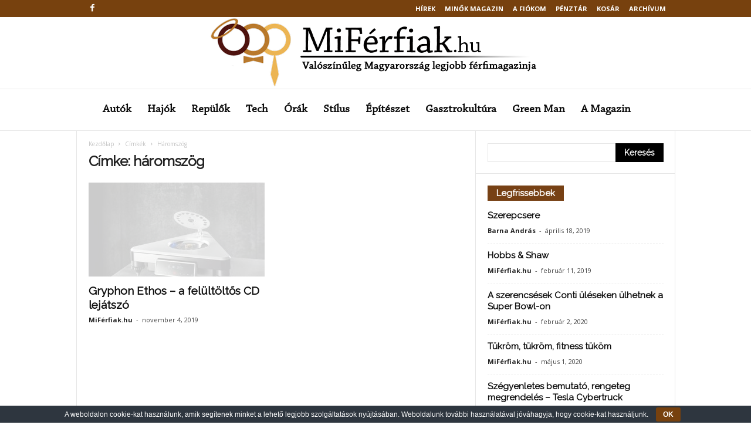

--- FILE ---
content_type: text/html; charset=UTF-8
request_url: https://miferfiak.hu/tag/haromszog/
body_size: 31617
content:
<!doctype html >
<!--[if IE 8]>    <html class="ie8" lang="hu"> <![endif]-->
<!--[if IE 9]>    <html class="ie9" lang="hu"> <![endif]-->
<!--[if gt IE 8]><!--> <html lang="hu"> <!--<![endif]-->
<head>
    <title>háromszög Archives - MiFérfiak.hu</title>
    <meta charset="UTF-8" />
    <meta name="viewport" content="width=device-width, initial-scale=1.0">
    <link rel="pingback" href="https://miferfiak.hu/xmlrpc.php" />
    <meta name='robots' content='index, follow, max-image-preview:large, max-snippet:-1, max-video-preview:-1' />
	<style>img:is([sizes="auto" i], [sizes^="auto," i]) { contain-intrinsic-size: 3000px 1500px }</style>
	<link rel="icon" type="image/png" href="https://miferfiak.hu/wp-content/uploads/2019/12/mif_logo-300x300.png">
	<!-- This site is optimized with the Yoast SEO plugin v26.8 - https://yoast.com/product/yoast-seo-wordpress/ -->
	<link rel="canonical" href="https://miferfiak.hu/tag/haromszog/" />
	<meta property="og:locale" content="hu_HU" />
	<meta property="og:type" content="article" />
	<meta property="og:title" content="háromszög Archives - MiFérfiak.hu" />
	<meta property="og:url" content="https://miferfiak.hu/tag/haromszog/" />
	<meta property="og:site_name" content="MiFérfiak.hu" />
	<meta property="og:image" content="https://miferfiak.hu/wp-content/uploads/2019/12/001.jpg" />
	<meta property="og:image:width" content="710" />
	<meta property="og:image:height" content="423" />
	<meta property="og:image:type" content="image/jpeg" />
	<meta name="twitter:card" content="summary_large_image" />
	<script type="application/ld+json" class="yoast-schema-graph">{"@context":"https://schema.org","@graph":[{"@type":"CollectionPage","@id":"https://miferfiak.hu/tag/haromszog/","url":"https://miferfiak.hu/tag/haromszog/","name":"háromszög Archives - MiFérfiak.hu","isPartOf":{"@id":"https://miferfiak.hu/#website"},"primaryImageOfPage":{"@id":"https://miferfiak.hu/tag/haromszog/#primaryimage"},"image":{"@id":"https://miferfiak.hu/tag/haromszog/#primaryimage"},"thumbnailUrl":"https://miferfiak.hu/wp-content/uploads/2019/12/ETHOS_2_710.jpg","breadcrumb":{"@id":"https://miferfiak.hu/tag/haromszog/#breadcrumb"},"inLanguage":"hu"},{"@type":"ImageObject","inLanguage":"hu","@id":"https://miferfiak.hu/tag/haromszog/#primaryimage","url":"https://miferfiak.hu/wp-content/uploads/2019/12/ETHOS_2_710.jpg","contentUrl":"https://miferfiak.hu/wp-content/uploads/2019/12/ETHOS_2_710.jpg","width":710,"height":473},{"@type":"BreadcrumbList","@id":"https://miferfiak.hu/tag/haromszog/#breadcrumb","itemListElement":[{"@type":"ListItem","position":1,"name":"Home","item":"https://miferfiak.hu/"},{"@type":"ListItem","position":2,"name":"háromszög"}]},{"@type":"WebSite","@id":"https://miferfiak.hu/#website","url":"https://miferfiak.hu/","name":"MiFérfiak.hu","description":"a közös nevező","potentialAction":[{"@type":"SearchAction","target":{"@type":"EntryPoint","urlTemplate":"https://miferfiak.hu/?s={search_term_string}"},"query-input":{"@type":"PropertyValueSpecification","valueRequired":true,"valueName":"search_term_string"}}],"inLanguage":"hu"}]}</script>
	<!-- / Yoast SEO plugin. -->


<link rel='dns-prefetch' href='//fonts.googleapis.com' />
<link rel="alternate" type="application/rss+xml" title="MiFérfiak.hu &raquo; hírcsatorna" href="https://miferfiak.hu/feed/" />
<link rel="alternate" type="application/rss+xml" title="MiFérfiak.hu &raquo; háromszög címke hírcsatorna" href="https://miferfiak.hu/tag/haromszog/feed/" />
<script type="text/javascript">
/* <![CDATA[ */
window._wpemojiSettings = {"baseUrl":"https:\/\/s.w.org\/images\/core\/emoji\/16.0.1\/72x72\/","ext":".png","svgUrl":"https:\/\/s.w.org\/images\/core\/emoji\/16.0.1\/svg\/","svgExt":".svg","source":{"concatemoji":"https:\/\/miferfiak.hu\/wp-includes\/js\/wp-emoji-release.min.js?ver=ad5a1b8ce55a1c9ad72a26c20b067c0e"}};
/*! This file is auto-generated */
!function(s,n){var o,i,e;function c(e){try{var t={supportTests:e,timestamp:(new Date).valueOf()};sessionStorage.setItem(o,JSON.stringify(t))}catch(e){}}function p(e,t,n){e.clearRect(0,0,e.canvas.width,e.canvas.height),e.fillText(t,0,0);var t=new Uint32Array(e.getImageData(0,0,e.canvas.width,e.canvas.height).data),a=(e.clearRect(0,0,e.canvas.width,e.canvas.height),e.fillText(n,0,0),new Uint32Array(e.getImageData(0,0,e.canvas.width,e.canvas.height).data));return t.every(function(e,t){return e===a[t]})}function u(e,t){e.clearRect(0,0,e.canvas.width,e.canvas.height),e.fillText(t,0,0);for(var n=e.getImageData(16,16,1,1),a=0;a<n.data.length;a++)if(0!==n.data[a])return!1;return!0}function f(e,t,n,a){switch(t){case"flag":return n(e,"\ud83c\udff3\ufe0f\u200d\u26a7\ufe0f","\ud83c\udff3\ufe0f\u200b\u26a7\ufe0f")?!1:!n(e,"\ud83c\udde8\ud83c\uddf6","\ud83c\udde8\u200b\ud83c\uddf6")&&!n(e,"\ud83c\udff4\udb40\udc67\udb40\udc62\udb40\udc65\udb40\udc6e\udb40\udc67\udb40\udc7f","\ud83c\udff4\u200b\udb40\udc67\u200b\udb40\udc62\u200b\udb40\udc65\u200b\udb40\udc6e\u200b\udb40\udc67\u200b\udb40\udc7f");case"emoji":return!a(e,"\ud83e\udedf")}return!1}function g(e,t,n,a){var r="undefined"!=typeof WorkerGlobalScope&&self instanceof WorkerGlobalScope?new OffscreenCanvas(300,150):s.createElement("canvas"),o=r.getContext("2d",{willReadFrequently:!0}),i=(o.textBaseline="top",o.font="600 32px Arial",{});return e.forEach(function(e){i[e]=t(o,e,n,a)}),i}function t(e){var t=s.createElement("script");t.src=e,t.defer=!0,s.head.appendChild(t)}"undefined"!=typeof Promise&&(o="wpEmojiSettingsSupports",i=["flag","emoji"],n.supports={everything:!0,everythingExceptFlag:!0},e=new Promise(function(e){s.addEventListener("DOMContentLoaded",e,{once:!0})}),new Promise(function(t){var n=function(){try{var e=JSON.parse(sessionStorage.getItem(o));if("object"==typeof e&&"number"==typeof e.timestamp&&(new Date).valueOf()<e.timestamp+604800&&"object"==typeof e.supportTests)return e.supportTests}catch(e){}return null}();if(!n){if("undefined"!=typeof Worker&&"undefined"!=typeof OffscreenCanvas&&"undefined"!=typeof URL&&URL.createObjectURL&&"undefined"!=typeof Blob)try{var e="postMessage("+g.toString()+"("+[JSON.stringify(i),f.toString(),p.toString(),u.toString()].join(",")+"));",a=new Blob([e],{type:"text/javascript"}),r=new Worker(URL.createObjectURL(a),{name:"wpTestEmojiSupports"});return void(r.onmessage=function(e){c(n=e.data),r.terminate(),t(n)})}catch(e){}c(n=g(i,f,p,u))}t(n)}).then(function(e){for(var t in e)n.supports[t]=e[t],n.supports.everything=n.supports.everything&&n.supports[t],"flag"!==t&&(n.supports.everythingExceptFlag=n.supports.everythingExceptFlag&&n.supports[t]);n.supports.everythingExceptFlag=n.supports.everythingExceptFlag&&!n.supports.flag,n.DOMReady=!1,n.readyCallback=function(){n.DOMReady=!0}}).then(function(){return e}).then(function(){var e;n.supports.everything||(n.readyCallback(),(e=n.source||{}).concatemoji?t(e.concatemoji):e.wpemoji&&e.twemoji&&(t(e.twemoji),t(e.wpemoji)))}))}((window,document),window._wpemojiSettings);
/* ]]> */
</script>
<style id='wp-emoji-styles-inline-css' type='text/css'>

	img.wp-smiley, img.emoji {
		display: inline !important;
		border: none !important;
		box-shadow: none !important;
		height: 1em !important;
		width: 1em !important;
		margin: 0 0.07em !important;
		vertical-align: -0.1em !important;
		background: none !important;
		padding: 0 !important;
	}
</style>
<link rel="stylesheet" href="https://miferfiak.hu/wp-content/cache/minify/a5ff7.css" media="all" />

<style id='classic-theme-styles-inline-css' type='text/css'>
/*! This file is auto-generated */
.wp-block-button__link{color:#fff;background-color:#32373c;border-radius:9999px;box-shadow:none;text-decoration:none;padding:calc(.667em + 2px) calc(1.333em + 2px);font-size:1.125em}.wp-block-file__button{background:#32373c;color:#fff;text-decoration:none}
</style>
<link rel="stylesheet" href="https://miferfiak.hu/wp-content/cache/minify/966a7.css" media="all" />




<style id='global-styles-inline-css' type='text/css'>
:root{--wp--preset--aspect-ratio--square: 1;--wp--preset--aspect-ratio--4-3: 4/3;--wp--preset--aspect-ratio--3-4: 3/4;--wp--preset--aspect-ratio--3-2: 3/2;--wp--preset--aspect-ratio--2-3: 2/3;--wp--preset--aspect-ratio--16-9: 16/9;--wp--preset--aspect-ratio--9-16: 9/16;--wp--preset--color--black: #000000;--wp--preset--color--cyan-bluish-gray: #abb8c3;--wp--preset--color--white: #ffffff;--wp--preset--color--pale-pink: #f78da7;--wp--preset--color--vivid-red: #cf2e2e;--wp--preset--color--luminous-vivid-orange: #ff6900;--wp--preset--color--luminous-vivid-amber: #fcb900;--wp--preset--color--light-green-cyan: #7bdcb5;--wp--preset--color--vivid-green-cyan: #00d084;--wp--preset--color--pale-cyan-blue: #8ed1fc;--wp--preset--color--vivid-cyan-blue: #0693e3;--wp--preset--color--vivid-purple: #9b51e0;--wp--preset--gradient--vivid-cyan-blue-to-vivid-purple: linear-gradient(135deg,rgba(6,147,227,1) 0%,rgb(155,81,224) 100%);--wp--preset--gradient--light-green-cyan-to-vivid-green-cyan: linear-gradient(135deg,rgb(122,220,180) 0%,rgb(0,208,130) 100%);--wp--preset--gradient--luminous-vivid-amber-to-luminous-vivid-orange: linear-gradient(135deg,rgba(252,185,0,1) 0%,rgba(255,105,0,1) 100%);--wp--preset--gradient--luminous-vivid-orange-to-vivid-red: linear-gradient(135deg,rgba(255,105,0,1) 0%,rgb(207,46,46) 100%);--wp--preset--gradient--very-light-gray-to-cyan-bluish-gray: linear-gradient(135deg,rgb(238,238,238) 0%,rgb(169,184,195) 100%);--wp--preset--gradient--cool-to-warm-spectrum: linear-gradient(135deg,rgb(74,234,220) 0%,rgb(151,120,209) 20%,rgb(207,42,186) 40%,rgb(238,44,130) 60%,rgb(251,105,98) 80%,rgb(254,248,76) 100%);--wp--preset--gradient--blush-light-purple: linear-gradient(135deg,rgb(255,206,236) 0%,rgb(152,150,240) 100%);--wp--preset--gradient--blush-bordeaux: linear-gradient(135deg,rgb(254,205,165) 0%,rgb(254,45,45) 50%,rgb(107,0,62) 100%);--wp--preset--gradient--luminous-dusk: linear-gradient(135deg,rgb(255,203,112) 0%,rgb(199,81,192) 50%,rgb(65,88,208) 100%);--wp--preset--gradient--pale-ocean: linear-gradient(135deg,rgb(255,245,203) 0%,rgb(182,227,212) 50%,rgb(51,167,181) 100%);--wp--preset--gradient--electric-grass: linear-gradient(135deg,rgb(202,248,128) 0%,rgb(113,206,126) 100%);--wp--preset--gradient--midnight: linear-gradient(135deg,rgb(2,3,129) 0%,rgb(40,116,252) 100%);--wp--preset--font-size--small: 10px;--wp--preset--font-size--medium: 20px;--wp--preset--font-size--large: 30px;--wp--preset--font-size--x-large: 42px;--wp--preset--font-size--regular: 14px;--wp--preset--font-size--larger: 48px;--wp--preset--spacing--20: 0.44rem;--wp--preset--spacing--30: 0.67rem;--wp--preset--spacing--40: 1rem;--wp--preset--spacing--50: 1.5rem;--wp--preset--spacing--60: 2.25rem;--wp--preset--spacing--70: 3.38rem;--wp--preset--spacing--80: 5.06rem;--wp--preset--shadow--natural: 6px 6px 9px rgba(0, 0, 0, 0.2);--wp--preset--shadow--deep: 12px 12px 50px rgba(0, 0, 0, 0.4);--wp--preset--shadow--sharp: 6px 6px 0px rgba(0, 0, 0, 0.2);--wp--preset--shadow--outlined: 6px 6px 0px -3px rgba(255, 255, 255, 1), 6px 6px rgba(0, 0, 0, 1);--wp--preset--shadow--crisp: 6px 6px 0px rgba(0, 0, 0, 1);}:where(.is-layout-flex){gap: 0.5em;}:where(.is-layout-grid){gap: 0.5em;}body .is-layout-flex{display: flex;}.is-layout-flex{flex-wrap: wrap;align-items: center;}.is-layout-flex > :is(*, div){margin: 0;}body .is-layout-grid{display: grid;}.is-layout-grid > :is(*, div){margin: 0;}:where(.wp-block-columns.is-layout-flex){gap: 2em;}:where(.wp-block-columns.is-layout-grid){gap: 2em;}:where(.wp-block-post-template.is-layout-flex){gap: 1.25em;}:where(.wp-block-post-template.is-layout-grid){gap: 1.25em;}.has-black-color{color: var(--wp--preset--color--black) !important;}.has-cyan-bluish-gray-color{color: var(--wp--preset--color--cyan-bluish-gray) !important;}.has-white-color{color: var(--wp--preset--color--white) !important;}.has-pale-pink-color{color: var(--wp--preset--color--pale-pink) !important;}.has-vivid-red-color{color: var(--wp--preset--color--vivid-red) !important;}.has-luminous-vivid-orange-color{color: var(--wp--preset--color--luminous-vivid-orange) !important;}.has-luminous-vivid-amber-color{color: var(--wp--preset--color--luminous-vivid-amber) !important;}.has-light-green-cyan-color{color: var(--wp--preset--color--light-green-cyan) !important;}.has-vivid-green-cyan-color{color: var(--wp--preset--color--vivid-green-cyan) !important;}.has-pale-cyan-blue-color{color: var(--wp--preset--color--pale-cyan-blue) !important;}.has-vivid-cyan-blue-color{color: var(--wp--preset--color--vivid-cyan-blue) !important;}.has-vivid-purple-color{color: var(--wp--preset--color--vivid-purple) !important;}.has-black-background-color{background-color: var(--wp--preset--color--black) !important;}.has-cyan-bluish-gray-background-color{background-color: var(--wp--preset--color--cyan-bluish-gray) !important;}.has-white-background-color{background-color: var(--wp--preset--color--white) !important;}.has-pale-pink-background-color{background-color: var(--wp--preset--color--pale-pink) !important;}.has-vivid-red-background-color{background-color: var(--wp--preset--color--vivid-red) !important;}.has-luminous-vivid-orange-background-color{background-color: var(--wp--preset--color--luminous-vivid-orange) !important;}.has-luminous-vivid-amber-background-color{background-color: var(--wp--preset--color--luminous-vivid-amber) !important;}.has-light-green-cyan-background-color{background-color: var(--wp--preset--color--light-green-cyan) !important;}.has-vivid-green-cyan-background-color{background-color: var(--wp--preset--color--vivid-green-cyan) !important;}.has-pale-cyan-blue-background-color{background-color: var(--wp--preset--color--pale-cyan-blue) !important;}.has-vivid-cyan-blue-background-color{background-color: var(--wp--preset--color--vivid-cyan-blue) !important;}.has-vivid-purple-background-color{background-color: var(--wp--preset--color--vivid-purple) !important;}.has-black-border-color{border-color: var(--wp--preset--color--black) !important;}.has-cyan-bluish-gray-border-color{border-color: var(--wp--preset--color--cyan-bluish-gray) !important;}.has-white-border-color{border-color: var(--wp--preset--color--white) !important;}.has-pale-pink-border-color{border-color: var(--wp--preset--color--pale-pink) !important;}.has-vivid-red-border-color{border-color: var(--wp--preset--color--vivid-red) !important;}.has-luminous-vivid-orange-border-color{border-color: var(--wp--preset--color--luminous-vivid-orange) !important;}.has-luminous-vivid-amber-border-color{border-color: var(--wp--preset--color--luminous-vivid-amber) !important;}.has-light-green-cyan-border-color{border-color: var(--wp--preset--color--light-green-cyan) !important;}.has-vivid-green-cyan-border-color{border-color: var(--wp--preset--color--vivid-green-cyan) !important;}.has-pale-cyan-blue-border-color{border-color: var(--wp--preset--color--pale-cyan-blue) !important;}.has-vivid-cyan-blue-border-color{border-color: var(--wp--preset--color--vivid-cyan-blue) !important;}.has-vivid-purple-border-color{border-color: var(--wp--preset--color--vivid-purple) !important;}.has-vivid-cyan-blue-to-vivid-purple-gradient-background{background: var(--wp--preset--gradient--vivid-cyan-blue-to-vivid-purple) !important;}.has-light-green-cyan-to-vivid-green-cyan-gradient-background{background: var(--wp--preset--gradient--light-green-cyan-to-vivid-green-cyan) !important;}.has-luminous-vivid-amber-to-luminous-vivid-orange-gradient-background{background: var(--wp--preset--gradient--luminous-vivid-amber-to-luminous-vivid-orange) !important;}.has-luminous-vivid-orange-to-vivid-red-gradient-background{background: var(--wp--preset--gradient--luminous-vivid-orange-to-vivid-red) !important;}.has-very-light-gray-to-cyan-bluish-gray-gradient-background{background: var(--wp--preset--gradient--very-light-gray-to-cyan-bluish-gray) !important;}.has-cool-to-warm-spectrum-gradient-background{background: var(--wp--preset--gradient--cool-to-warm-spectrum) !important;}.has-blush-light-purple-gradient-background{background: var(--wp--preset--gradient--blush-light-purple) !important;}.has-blush-bordeaux-gradient-background{background: var(--wp--preset--gradient--blush-bordeaux) !important;}.has-luminous-dusk-gradient-background{background: var(--wp--preset--gradient--luminous-dusk) !important;}.has-pale-ocean-gradient-background{background: var(--wp--preset--gradient--pale-ocean) !important;}.has-electric-grass-gradient-background{background: var(--wp--preset--gradient--electric-grass) !important;}.has-midnight-gradient-background{background: var(--wp--preset--gradient--midnight) !important;}.has-small-font-size{font-size: var(--wp--preset--font-size--small) !important;}.has-medium-font-size{font-size: var(--wp--preset--font-size--medium) !important;}.has-large-font-size{font-size: var(--wp--preset--font-size--large) !important;}.has-x-large-font-size{font-size: var(--wp--preset--font-size--x-large) !important;}
:where(.wp-block-post-template.is-layout-flex){gap: 1.25em;}:where(.wp-block-post-template.is-layout-grid){gap: 1.25em;}
:where(.wp-block-columns.is-layout-flex){gap: 2em;}:where(.wp-block-columns.is-layout-grid){gap: 2em;}
:root :where(.wp-block-pullquote){font-size: 1.5em;line-height: 1.6;}
</style>
<link rel="stylesheet" href="https://miferfiak.hu/wp-content/cache/minify/43bed.css" media="all" />


<style id='rs-plugin-settings-inline-css' type='text/css'>
#rs-demo-id {}
</style>
<link rel="stylesheet" href="https://miferfiak.hu/wp-content/cache/minify/7cd2d.css" media="all" />



<style id='woocommerce-inline-inline-css' type='text/css'>
.woocommerce form .form-row .required { visibility: visible; }
</style>
<link rel="stylesheet" href="https://miferfiak.hu/wp-content/cache/minify/d5fd6.css" media="all" />



<link crossorigin="anonymous" rel='stylesheet' id='google-fonts-style-css' href='https://fonts.googleapis.com/css?family=Raleway%3A400%7COpen+Sans%3A300%2C400%2C600%2C700%7CRoboto+Condensed%3A300%2C300italic%2C400%2C400italic%2C700%2C700italic&#038;ver=4.9.1' type='text/css' media='all' />
<!--[if lt IE 9]>
<link rel='stylesheet' id='vc_lte_ie9-css' href='https://miferfiak.hu/wp-content/plugins/js_composer/assets/css/vc_lte_ie9.min.css?ver=6.0.5' type='text/css' media='screen' />
<![endif]-->
<link rel="stylesheet" href="https://miferfiak.hu/wp-content/cache/minify/ef20c.css" media="all" />

<style id='td-theme-inline-css' type='text/css'>
    
        @media (max-width: 767px) {
            .td-header-desktop-wrap {
                display: none;
            }
        }
        @media (min-width: 767px) {
            .td-header-mobile-wrap {
                display: none;
            }
        }
    
	
</style>
<link rel="stylesheet" href="https://miferfiak.hu/wp-content/cache/minify/5d87f.css" media="all" />




<script src="https://miferfiak.hu/wp-content/cache/minify/68f4d.js"></script>






<script type="text/javascript" id="wc-add-to-cart-js-extra">
/* <![CDATA[ */
var wc_add_to_cart_params = {"ajax_url":"\/wp-admin\/admin-ajax.php","wc_ajax_url":"\/?wc-ajax=%%endpoint%%","i18n_view_cart":"Kos\u00e1r","cart_url":"https:\/\/miferfiak.hu\/kosar\/","is_cart":"","cart_redirect_after_add":"yes"};
/* ]]> */
</script>
<script src="https://miferfiak.hu/wp-content/cache/minify/fc9b6.js"></script>


<script type="text/javascript" id="woocommerce-js-extra">
/* <![CDATA[ */
var woocommerce_params = {"ajax_url":"\/wp-admin\/admin-ajax.php","wc_ajax_url":"\/?wc-ajax=%%endpoint%%","i18n_password_show":"Jelsz\u00f3 megjelen\u00edt\u00e9se","i18n_password_hide":"Jelsz\u00f3 elrejt\u00e9se"};
/* ]]> */
</script>
<script src="https://miferfiak.hu/wp-content/cache/minify/5128b.js" defer></script>

<script src="https://miferfiak.hu/wp-content/cache/minify/a3d78.js"></script>



<link rel="https://api.w.org/" href="https://miferfiak.hu/wp-json/" /><link rel="alternate" title="JSON" type="application/json" href="https://miferfiak.hu/wp-json/wp/v2/tags/1955" /><link rel="EditURI" type="application/rsd+xml" title="RSD" href="https://miferfiak.hu/xmlrpc.php?rsd" />

<script type="text/javascript">
(function(url){
	if(/(?:Chrome\/26\.0\.1410\.63 Safari\/537\.31|WordfenceTestMonBot)/.test(navigator.userAgent)){ return; }
	var addEvent = function(evt, handler) {
		if (window.addEventListener) {
			document.addEventListener(evt, handler, false);
		} else if (window.attachEvent) {
			document.attachEvent('on' + evt, handler);
		}
	};
	var removeEvent = function(evt, handler) {
		if (window.removeEventListener) {
			document.removeEventListener(evt, handler, false);
		} else if (window.detachEvent) {
			document.detachEvent('on' + evt, handler);
		}
	};
	var evts = 'contextmenu dblclick drag dragend dragenter dragleave dragover dragstart drop keydown keypress keyup mousedown mousemove mouseout mouseover mouseup mousewheel scroll'.split(' ');
	var logHuman = function() {
		if (window.wfLogHumanRan) { return; }
		window.wfLogHumanRan = true;
		var wfscr = document.createElement('script');
		wfscr.type = 'text/javascript';
		wfscr.async = true;
		wfscr.src = url + '&r=' + Math.random();
		(document.getElementsByTagName('head')[0]||document.getElementsByTagName('body')[0]).appendChild(wfscr);
		for (var i = 0; i < evts.length; i++) {
			removeEvent(evts[i], logHuman);
		}
	};
	for (var i = 0; i < evts.length; i++) {
		addEvent(evts[i], logHuman);
	}
})('//miferfiak.hu/?wordfence_lh=1&hid=94C525395DBE854C70A54199A93C9F78');
</script><!-- Analytics by WP Statistics - https://wp-statistics.com -->
<!--[if lt IE 9]><script src="https://cdnjs.cloudflare.com/ajax/libs/html5shiv/3.7.3/html5shiv.js"></script><![endif]-->
    			<script>
				window.tdwGlobal = {"adminUrl":"https:\/\/miferfiak.hu\/wp-admin\/","wpRestNonce":"114f534046","wpRestUrl":"https:\/\/miferfiak.hu\/wp-json\/","permalinkStructure":"\/%postname%\/"};
			</script>
				<noscript><style>.woocommerce-product-gallery{ opacity: 1 !important; }</style></noscript>
	<meta name="generator" content="Elementor 3.34.2; features: additional_custom_breakpoints; settings: css_print_method-external, google_font-enabled, font_display-auto">
			<style>
				.e-con.e-parent:nth-of-type(n+4):not(.e-lazyloaded):not(.e-no-lazyload),
				.e-con.e-parent:nth-of-type(n+4):not(.e-lazyloaded):not(.e-no-lazyload) * {
					background-image: none !important;
				}
				@media screen and (max-height: 1024px) {
					.e-con.e-parent:nth-of-type(n+3):not(.e-lazyloaded):not(.e-no-lazyload),
					.e-con.e-parent:nth-of-type(n+3):not(.e-lazyloaded):not(.e-no-lazyload) * {
						background-image: none !important;
					}
				}
				@media screen and (max-height: 640px) {
					.e-con.e-parent:nth-of-type(n+2):not(.e-lazyloaded):not(.e-no-lazyload),
					.e-con.e-parent:nth-of-type(n+2):not(.e-lazyloaded):not(.e-no-lazyload) * {
						background-image: none !important;
					}
				}
			</style>
			<meta name="generator" content="Powered by WPBakery Page Builder - drag and drop page builder for WordPress."/>
<!-- There is no amphtml version available for this URL. --><meta name="generator" content="Powered by Slider Revolution 6.0.7 - responsive, Mobile-Friendly Slider Plugin for WordPress with comfortable drag and drop interface." />

<!-- JS generated by theme -->

<script>
    
    

	    var tdBlocksArray = []; //here we store all the items for the current page

	    //td_block class - each ajax block uses a object of this class for requests
	    function tdBlock() {
		    this.id = '';
		    this.block_type = 1; //block type id (1-234 etc)
		    this.atts = '';
		    this.td_column_number = '';
		    this.td_current_page = 1; //
		    this.post_count = 0; //from wp
		    this.found_posts = 0; //from wp
		    this.max_num_pages = 0; //from wp
		    this.td_filter_value = ''; //current live filter value
		    this.is_ajax_running = false;
		    this.td_user_action = ''; // load more or infinite loader (used by the animation)
		    this.header_color = '';
		    this.ajax_pagination_infinite_stop = ''; //show load more at page x
	    }


        // td_js_generator - mini detector
        (function(){
            var htmlTag = document.getElementsByTagName("html")[0];

	        if ( navigator.userAgent.indexOf("MSIE 10.0") > -1 ) {
                htmlTag.className += ' ie10';
            }

            if ( !!navigator.userAgent.match(/Trident.*rv\:11\./) ) {
                htmlTag.className += ' ie11';
            }

	        if ( navigator.userAgent.indexOf("Edge") > -1 ) {
                htmlTag.className += ' ieEdge';
            }

            if ( /(iPad|iPhone|iPod)/g.test(navigator.userAgent) ) {
                htmlTag.className += ' td-md-is-ios';
            }

            var user_agent = navigator.userAgent.toLowerCase();
            if ( user_agent.indexOf("android") > -1 ) {
                htmlTag.className += ' td-md-is-android';
            }

            if ( -1 !== navigator.userAgent.indexOf('Mac OS X')  ) {
                htmlTag.className += ' td-md-is-os-x';
            }

            if ( /chrom(e|ium)/.test(navigator.userAgent.toLowerCase()) ) {
               htmlTag.className += ' td-md-is-chrome';
            }

            if ( -1 !== navigator.userAgent.indexOf('Firefox') ) {
                htmlTag.className += ' td-md-is-firefox';
            }

            if ( -1 !== navigator.userAgent.indexOf('Safari') && -1 === navigator.userAgent.indexOf('Chrome') ) {
                htmlTag.className += ' td-md-is-safari';
            }

            if( -1 !== navigator.userAgent.indexOf('IEMobile') ){
                htmlTag.className += ' td-md-is-iemobile';
            }

        })();




        var tdLocalCache = {};

        ( function () {
            "use strict";

            tdLocalCache = {
                data: {},
                remove: function (resource_id) {
                    delete tdLocalCache.data[resource_id];
                },
                exist: function (resource_id) {
                    return tdLocalCache.data.hasOwnProperty(resource_id) && tdLocalCache.data[resource_id] !== null;
                },
                get: function (resource_id) {
                    return tdLocalCache.data[resource_id];
                },
                set: function (resource_id, cachedData) {
                    tdLocalCache.remove(resource_id);
                    tdLocalCache.data[resource_id] = cachedData;
                }
            };
        })();

    
    
var td_viewport_interval_list=[{"limitBottom":767,"sidebarWidth":251},{"limitBottom":1023,"sidebarWidth":339}];
var td_animation_stack_effect="type0";
var tds_animation_stack=true;
var td_animation_stack_specific_selectors=".entry-thumb, img";
var td_animation_stack_general_selectors=".td-animation-stack img, .td-animation-stack .entry-thumb, .post img";
var tdc_is_installed="yes";
var td_ajax_url="https:\/\/miferfiak.hu\/wp-admin\/admin-ajax.php?td_theme_name=Newsmag&v=4.9.1";
var td_get_template_directory_uri="https:\/\/miferfiak.hu\/wp-content\/plugins\/td-composer\/legacy\/common";
var tds_snap_menu="";
var tds_logo_on_sticky="";
var tds_header_style="10";
var td_please_wait="K\u00e9rj\u00fck, v\u00e1rjon ...";
var td_email_user_pass_incorrect="T\u00e9ves felhaszn\u00e1l\u00f3n\u00e9v vagy jelsz\u00f3!";
var td_email_user_incorrect="E-mail vagy felhaszn\u00e1l\u00f3n\u00e9v t\u00e9ves!";
var td_email_incorrect="T\u00e9ves E-mail!";
var tds_more_articles_on_post_enable="";
var tds_more_articles_on_post_time_to_wait="";
var tds_more_articles_on_post_pages_distance_from_top=0;
var tds_theme_color_site_wide="#77410e";
var tds_smart_sidebar="enabled";
var tdThemeName="Newsmag";
var td_magnific_popup_translation_tPrev="El\u0151z\u0151 (balra ny\u00edl)";
var td_magnific_popup_translation_tNext="K\u00f6vetkez\u0151 (jobb ny\u00edl gomb)";
var td_magnific_popup_translation_tCounter="%curr% a %total%-b\u00f3l";
var td_magnific_popup_translation_ajax_tError="A  %url%-t nem siker\u00fclt bet\u00f6lteni.";
var td_magnific_popup_translation_image_tError="A #%curr% k\u00e9pet nem siker\u00fclt bet\u00f6lteni.";
var tdBlockNonce="1932f444a9";
var tdDateNamesI18n={"month_names":["janu\u00e1r","febru\u00e1r","m\u00e1rcius","\u00e1prilis","m\u00e1jus","j\u00fanius","j\u00falius","augusztus","szeptember","okt\u00f3ber","november","december"],"month_names_short":["jan","febr","m\u00e1rc","\u00e1pr","m\u00e1j","j\u00fan","j\u00fal","aug","szept","okt","nov","dec"],"day_names":["vas\u00e1rnap","h\u00e9tf\u0151","kedd","szerda","cs\u00fct\u00f6rt\u00f6k","p\u00e9ntek","szombat"],"day_names_short":["vas","h\u00e9t","ked","sze","cs\u00fc","p\u00e9n","szo"]};
var td_ad_background_click_link="";
var td_ad_background_click_target="";
</script>


<!-- Header style compiled by theme -->

<style>
    

                                    @font-face {
                                      font-family: "Chaparral-Pro-Caption";
                                      src: local("Chaparral-Pro-Caption"), url("https://miferfiak.hu/wp-content/uploads/2020/01/Chaparral-Pro-Caption.woff") format("woff");
                                    }
                                
.td-header-border:before,
    .td-trending-now-title,
    .td_block_mega_menu .td_mega_menu_sub_cats .cur-sub-cat,
    .td-post-category:hover,
    .td-header-style-2 .td-header-sp-logo,
    .td-next-prev-wrap a:hover i,
    .page-nav .current,
    .widget_calendar tfoot a:hover,
    .td-footer-container .widget_search .wpb_button:hover,
    .td-scroll-up-visible,
    .dropcap,
    .td-category a,
    input[type="submit"]:hover,
    .td-post-small-box a:hover,
    .td-404-sub-sub-title a:hover,
    .td-rating-bar-wrap div,
    .td_top_authors .td-active .td-author-post-count,
    .td_top_authors .td-active .td-author-comments-count,
    .td_smart_list_3 .td-sml3-top-controls i:hover,
    .td_smart_list_3 .td-sml3-bottom-controls i:hover,
    .td_wrapper_video_playlist .td_video_controls_playlist_wrapper,
    .td-read-more a:hover,
    .td-login-wrap .btn,
    .td_display_err,
    .td-header-style-6 .td-top-menu-full,
    #bbpress-forums button:hover,
    #bbpress-forums .bbp-pagination .current,
    .bbp_widget_login .button:hover,
    .header-search-wrap .td-drop-down-search .btn:hover,
    .td-post-text-content .more-link-wrap:hover a,
    #buddypress div.item-list-tabs ul li > a span,
    #buddypress div.item-list-tabs ul li > a:hover span,
    #buddypress input[type=submit]:hover,
    #buddypress a.button:hover span,
    #buddypress div.item-list-tabs ul li.selected a span,
    #buddypress div.item-list-tabs ul li.current a span,
    #buddypress input[type=submit]:focus,
    .td-grid-style-3 .td-big-grid-post .td-module-thumb a:last-child:before,
    .td-grid-style-4 .td-big-grid-post .td-module-thumb a:last-child:before,
    .td-grid-style-5 .td-big-grid-post .td-module-thumb:after,
    .td_category_template_2 .td-category-siblings .td-category a:hover,
    .td-weather-week:before,
    .td-weather-information:before,
     .td_3D_btn,
    .td_shadow_btn,
    .td_default_btn,
    .td_square_btn, 
    .td_outlined_btn:hover {
        background-color: #77410e;
    }

    @media (max-width: 767px) {
        .td-category a.td-current-sub-category {
            background-color: #77410e;
        }
    }

    .woocommerce .onsale,
    .woocommerce .woocommerce a.button:hover,
    .woocommerce-page .woocommerce .button:hover,
    .single-product .product .summary .cart .button:hover,
    .woocommerce .woocommerce .product a.button:hover,
    .woocommerce .product a.button:hover,
    .woocommerce .product #respond input#submit:hover,
    .woocommerce .checkout input#place_order:hover,
    .woocommerce .woocommerce.widget .button:hover,
    .woocommerce .woocommerce-message .button:hover,
    .woocommerce .woocommerce-error .button:hover,
    .woocommerce .woocommerce-info .button:hover,
    .woocommerce.widget .ui-slider .ui-slider-handle,
    .vc_btn-black:hover,
	.wpb_btn-black:hover,
	.item-list-tabs .feed:hover a,
	.td-smart-list-button:hover {
    	background-color: #77410e !important;
    }

    .td-header-sp-top-menu .top-header-menu > .current-menu-item > a,
    .td-header-sp-top-menu .top-header-menu > .current-menu-ancestor > a,
    .td-header-sp-top-menu .top-header-menu > .current-category-ancestor > a,
    .td-header-sp-top-menu .top-header-menu > li > a:hover,
    .td-header-sp-top-menu .top-header-menu > .sfHover > a,
    .top-header-menu ul .current-menu-item > a,
    .top-header-menu ul .current-menu-ancestor > a,
    .top-header-menu ul .current-category-ancestor > a,
    .top-header-menu ul li > a:hover,
    .top-header-menu ul .sfHover > a,
    .sf-menu ul .td-menu-item > a:hover,
    .sf-menu ul .sfHover > a,
    .sf-menu ul .current-menu-ancestor > a,
    .sf-menu ul .current-category-ancestor > a,
    .sf-menu ul .current-menu-item > a,
    .td_module_wrap:hover .entry-title a,
    .td_mod_mega_menu:hover .entry-title a,
    .footer-email-wrap a,
    .widget a:hover,
    .td-footer-container .widget_calendar #today,
    .td-category-pulldown-filter a.td-pulldown-category-filter-link:hover,
    .td-load-more-wrap a:hover,
    .td-post-next-prev-content a:hover,
    .td-author-name a:hover,
    .td-author-url a:hover,
    .td_mod_related_posts:hover .entry-title a,
    .td-search-query,
    .header-search-wrap .td-drop-down-search .result-msg a:hover,
    .td_top_authors .td-active .td-authors-name a,
    .post blockquote p,
    .td-post-content blockquote p,
    .page blockquote p,
    .comment-list cite a:hover,
    .comment-list cite:hover,
    .comment-list .comment-reply-link:hover,
    a,
    .white-menu #td-header-menu .sf-menu > li > a:hover,
    .white-menu #td-header-menu .sf-menu > .current-menu-ancestor > a,
    .white-menu #td-header-menu .sf-menu > .current-menu-item > a,
    .td_quote_on_blocks,
    #bbpress-forums .bbp-forum-freshness a:hover,
    #bbpress-forums .bbp-topic-freshness a:hover,
    #bbpress-forums .bbp-forums-list li a:hover,
    #bbpress-forums .bbp-forum-title:hover,
    #bbpress-forums .bbp-topic-permalink:hover,
    #bbpress-forums .bbp-topic-started-by a:hover,
    #bbpress-forums .bbp-topic-started-in a:hover,
    #bbpress-forums .bbp-body .super-sticky li.bbp-topic-title .bbp-topic-permalink,
    #bbpress-forums .bbp-body .sticky li.bbp-topic-title .bbp-topic-permalink,
    #bbpress-forums #subscription-toggle a:hover,
    #bbpress-forums #favorite-toggle a:hover,
    .woocommerce-account .woocommerce-MyAccount-navigation a:hover,
    .widget_display_replies .bbp-author-name,
    .widget_display_topics .bbp-author-name,
    .archive .widget_archive .current,
    .archive .widget_archive .current a,
    .td-subcategory-header .td-category-siblings .td-subcat-dropdown a.td-current-sub-category,
    .td-subcategory-header .td-category-siblings .td-subcat-dropdown a:hover,
    .td-pulldown-filter-display-option:hover,
    .td-pulldown-filter-display-option .td-pulldown-filter-link:hover,
    .td_normal_slide .td-wrapper-pulldown-filter .td-pulldown-filter-list a:hover,
    #buddypress ul.item-list li div.item-title a:hover,
    .td_block_13 .td-pulldown-filter-list a:hover,
    .td_smart_list_8 .td-smart-list-dropdown-wrap .td-smart-list-button:hover,
    .td_smart_list_8 .td-smart-list-dropdown-wrap .td-smart-list-button:hover i,
    .td-sub-footer-container a:hover,
    .td-instagram-user a,
     .td_outlined_btn {
        color: #77410e;
    }

    .td-mega-menu .wpb_content_element li a:hover,
    .td_login_tab_focus {
        color: #77410e !important;
    }

    .td-next-prev-wrap a:hover i,
    .page-nav .current,
    .widget_tag_cloud a:hover,
    .post .td_quote_box,
    .page .td_quote_box,
    .td-login-panel-title,
    #bbpress-forums .bbp-pagination .current,
    .td_category_template_2 .td-category-siblings .td-category a:hover,
    .page-template-page-pagebuilder-latest .td-instagram-user,
     .td_outlined_btn {
        border-color: #77410e;
    }

    .td_wrapper_video_playlist .td_video_currently_playing:after,
    .item-list-tabs .feed:hover {
        border-color: #77410e !important;
    }


    
    .td-header-top-menu,
    .td-header-wrap .td-top-menu-full {
        background-color: #77410e;
    }

    .td-header-style-1 .td-header-top-menu,
    .td-header-style-2 .td-top-bar-container,
    .td-header-style-7 .td-header-top-menu {
        padding: 0 12px;
        top: 0;
    }

    
    .td-header-sp-top-menu .top-header-menu > li > a,
    .td-header-sp-top-menu .td_data_time,
    .td-header-sp-top-menu .td-weather-top-widget {
        color: #ffffff;
    }

    
    .top-header-menu > .current-menu-item > a,
    .top-header-menu > .current-menu-ancestor > a,
    .top-header-menu > .current-category-ancestor > a,
    .top-header-menu > li > a:hover,
    .top-header-menu > .sfHover > a {
        color: #000000 !important;
    }

    
    .top-header-menu ul li a {
        color: #ffffff;
    }

    
    .top-header-menu ul .current-menu-item > a,
    .top-header-menu ul .current-menu-ancestor > a,
    .top-header-menu ul .current-category-ancestor > a,
    .top-header-menu ul li > a:hover,
    .top-header-menu ul .sfHover > a {
        color: #000000;
    }

    
    .td-header-sp-top-widget .td-social-icon-wrap i {
        color: #ffffff;
    }

    
    .td-header-sp-top-widget .td-social-icon-wrap i:hover {
        color: #000000;
    }

    
    .td-header-main-menu {
        background-color: #ffffff;
    }

    
    .sf-menu > li > a,
    .header-search-wrap .td-icon-search,
    #td-top-mobile-toggle i {
        color: #0a0a0a;
    }

    
    .td-header-border:before {
        background-color: rgba(255,255,255,0.01);
    }

    
    @media (max-width: 767px) {
        body .td-header-wrap .td-header-main-menu {
            background-color: #ffffff;
        }
    }

    
    @media (max-width: 767px) {
        body #td-top-mobile-toggle i,
        .td-header-wrap .header-search-wrap .td-icon-search {
            color: #000000 !important;
        }
    }

    
    .td-menu-background:before,
    .td-search-background:before {
        background: rgba(130,67,36,0.8);
        background: -moz-linear-gradient(top, rgba(130,67,36,0.8) 0%, rgba(130,67,36,0.8) 100%);
        background: -webkit-gradient(left top, left bottom, color-stop(0%, rgba(130,67,36,0.8)), color-stop(100%, rgba(130,67,36,0.8)));
        background: -webkit-linear-gradient(top, rgba(130,67,36,0.8) 0%, rgba(130,67,36,0.8) 100%);
        background: -o-linear-gradient(top, rgba(130,67,36,0.8) 0%, @mobileu_gradient_two_mob 100%);
        background: -ms-linear-gradient(top, rgba(130,67,36,0.8) 0%, rgba(130,67,36,0.8) 100%);
        background: linear-gradient(to bottom, rgba(130,67,36,0.8) 0%, rgba(130,67,36,0.8) 100%);
        filter: progid:DXImageTransform.Microsoft.gradient( startColorstr='rgba(130,67,36,0.8)', endColorstr='rgba(130,67,36,0.8)', GradientType=0 );
    }

    
    .td-mobile-content .current-menu-item > a,
    .td-mobile-content .current-menu-ancestor > a,
    .td-mobile-content .current-category-ancestor > a,
    #td-mobile-nav .td-menu-login-section a:hover,
    #td-mobile-nav .td-register-section a:hover,
    #td-mobile-nav .td-menu-socials-wrap a:hover i {
        color: #ff823a;
    }

    
    .mfp-content .td-login-button {
        color: #ffffff;
    }
    
    .mfp-content .td-login-button:active,
    .mfp-content .td-login-button:hover {
        background-color: #d6d6d6;
    }
    
    .white-popup-block:after {
        background: rgba(130,67,36,0.8);
        background: -moz-linear-gradient(45deg, rgba(130,67,36,0.8) 0%, rgba(130,67,36,0.8) 100%);
        background: -webkit-gradient(left bottom, right top, color-stop(0%, rgba(130,67,36,0.8)), color-stop(100%, rgba(130,67,36,0.8)));
        background: -webkit-linear-gradient(45deg, rgba(130,67,36,0.8) 0%, rgba(130,67,36,0.8) 100%);
        background: -o-linear-gradient(45deg, rgba(130,67,36,0.8) 0%, rgba(130,67,36,0.8) 100%);
        background: -ms-linear-gradient(45deg, rgba(130,67,36,0.8) 0%, rgba(130,67,36,0.8) 100%);
        background: linear-gradient(45deg, rgba(130,67,36,0.8) 0%, rgba(130,67,36,0.8) 100%);
        filter: progid:DXImageTransform.Microsoft.gradient( startColorstr='rgba(130,67,36,0.8)', endColorstr='rgba(130,67,36,0.8)', GradientType=0 );
    }


    
    .td-footer-container,
    .td-footer-container .td_module_mx3 .meta-info,
    .td-footer-container .td_module_14 .meta-info,
    .td-footer-container .td_module_mx1 .td-block14-border {
        background-color: #000000;
    }
    .td-footer-container .widget_calendar #today {
    	background-color: transparent;
    }

    
    .td-sub-footer-container {
        background-color: #77410e;
    }
    .td-sub-footer-container:after {
        background-color: transparent;
    }
    .td-sub-footer-container:before {
        background-color: transparent;
    }
    .td-footer-container.td-container {
        border-bottom-width: 0;
    }

    
    .td-sub-footer-container,
    .td-sub-footer-container a {
        color: #ffffff;
    }
    .td-sub-footer-container li a:before {
        background-color: #ffffff;
    }

    
    .td-subfooter-menu li a:hover {
        color: #000000;
    }

    
    .td-menu-background:after,
    .td-search-background:after {
        background-image: url('https://miferfiak.hu/wp-content/uploads/2019/12/wallpaper-2810471.jpg');
    }

    
    .white-popup-block:before {
        background-image: url('https://miferfiak.hu/wp-content/uploads/2019/12/2.jpg');
    }

    
    .sf-menu > .td-menu-item > a {
        font-family:Chaparral-Pro-Caption;
	font-size:19px;
	line-height:70px;
	text-transform:none;
	
    }
    
    .sf-menu ul .td-menu-item a {
        font-family:Raleway;
	font-size:14px;
	font-weight:bold;
	
    }
    
    .td_mod_mega_menu .item-details a {
        font-family:Raleway;
	font-size:14px;
	line-height:18px;
	
    }
    
    .td_mega_menu_sub_cats .block-mega-child-cats a {
        font-family:Raleway;
	
    }   
     
    .td-mobile-content .td-mobile-main-menu > li > a {
        font-family:Raleway;
	
    }

	
    .td-mobile-content .sub-menu a {
        font-family:Raleway;
	
    }

	
	.td_module_wrap .entry-title,
	.td-theme-slider .td-module-title,
	.page .td-post-template-6 .td-post-header h1 {
		font-family:Raleway;
	
	}

	
    .td_module_3 .td-module-title {
    	font-size:22px;
	line-height:25px;
	
    }
    
    .td_module_6 .td-module-title {
    	font-size:14px;
	
    }
    
    .td_module_11 .td-module-title {
    	font-size:24px;
	line-height:28px;
	
    }
    
    .td_module_mx1 .td-module-title {
    	font-size:20px;
	
    }
    
    .block-title > span,
    .block-title > a,
    .widgettitle,
    .td-trending-now-title,
    .wpb_tabs li a,
    .vc_tta-container .vc_tta-color-grey.vc_tta-tabs-position-top.vc_tta-style-classic .vc_tta-tabs-container .vc_tta-tab > a,
    .td-related-title .td-related-left,
    .td-related-title .td-related-right,
    .category .entry-title span,
    .td-author-counters span,
    .woocommerce-tabs h2,
    .woocommerce .product .products h2:not(.woocommerce-loop-product__title) {
        font-family:Raleway;
	font-size:14px;
	
    }
    
    .td-excerpt,
    .td-module-excerpt {
        font-size:12px;
	
    }


    
    .td-big-grid-post .entry-title {
        font-family:Raleway;
	
    }
    
    .td_block_big_grid .td-big-thumb .entry-title,
    .td_block_big_grid_2 .td-big-thumb .entry-title,
    .td_block_big_grid_3 .td-big-thumb .entry-title,
    .td_block_big_grid_4 .td-big-thumb .entry-title,
    .td_block_big_grid_5 .td-big-thumb .entry-title,
    .td_block_big_grid_6 .td-big-thumb .entry-title,
    .td_block_big_grid_7 .td-big-thumb .entry-title {
        font-size:30px;
	line-height:35px;
	
    }
    
	.post header .entry-title {
		font-family:Raleway;
	
	}

	
    .td-post-template-default header .entry-title {
        font-weight:bold;
	
    }
    
    .td-post-template-1 header .entry-title {
        font-weight:bold;
	
    }
    
    .td-post-template-2 header .entry-title {
        font-weight:bold;
	
    }
    
    .td-post-template-3 header .entry-title {
        font-weight:bold;
	
    }
    
    .td-post-template-4 header .entry-title {
        font-weight:bold;
	
    }
    
    .td-post-template-5 header .entry-title {
        font-weight:bold;
	
    }
    
    .td-post-template-6 header .entry-title {
        font-weight:bold;
	
    }
    
    .td-post-template-7 header .entry-title {
        font-weight:bold;
	
    }
    
    .td-post-template-8 header .entry-title {
        font-weight:bold;
	
    }




    
    .post blockquote p,
    .page blockquote p,
    .td-post-text-content blockquote p {
        font-family:Raleway;
	font-weight:bold;
	
    }
    
    .post .author-box-wrap .td-author-name a {
        font-family:Raleway;
	
    }
    
    .td_block_related_posts .entry-title {
        font-family:Raleway;
	font-size:16px;
	line-height:19px;
	font-weight:bold;
	
    }
    
    .td-page-header h1,
    .woocommerce-page .page-title {
    	font-family:Raleway;
	
    }
    
	.td-sub-footer-copy {
		font-size:13px;
	
	}
	
	.td-sub-footer-menu ul li a {
		font-size:13px;
	
	}



    
    .widget_archive a,
    .widget_calendar,
    .widget_categories a,
    .widget_nav_menu a,
    .widget_meta a,
    .widget_pages a,
    .widget_recent_comments a,
    .widget_recent_entries a,
    .widget_text .textwidget,
    .widget_tag_cloud a,
    .widget_search input,
    .woocommerce .product-categories a,
    .widget_display_forums a,
    .widget_display_replies a,
    .widget_display_topics a,
    .widget_display_views a,
    .widget_display_stats
     {
    	font-family:Raleway;
	font-size:14px;
	font-weight:bold;
	
    }

    
	@media (min-width: 768px) {
        .td-main-menu-logo img,
        .sf-menu > .td-menu-item > a > img {
            max-height: 70px;
        }
        #td-header-menu,
        .td-header-menu-wrap {
            min-height: 70px;
        }
        .td-main-menu-logo a {
            line-height: 70px;
        }
	}
	.td-main-menu-logo {
	    height: 70px;
	}



/* Style generated by theme for demo: animals */

.td-newsmag-animals .td-module-comments,
	.td-newsmag-animals .td_module_mx1 .td-post-category,
	.td-newsmag-animals .td_video_playlist_title,
	.td-newsmag-animals .td-footer-container .block-title > a,
	.td-newsmag-animals .td-footer-container .block-title > span {
      background-color: #77410e;
    }
</style>




<script type="application/ld+json">
    {
        "@context": "http://schema.org",
        "@type": "BreadcrumbList",
        "itemListElement": [
            {
                "@type": "ListItem",
                "position": 1,
                "item": {
                    "@type": "WebSite",
                    "@id": "https://miferfiak.hu/",
                    "name": "Kezdőlap"
                }
            },
            {
                "@type": "ListItem",
                "position": 2,
                    "item": {
                    "@type": "WebPage",
                    "@id": "https://miferfiak.hu/tag/haromszog/",
                    "name": "Háromszög"
                }
            }    
        ]
    }
</script>
<script type="text/javascript">function setREVStartSize(a){try{var b,c=document.getElementById(a.c).parentNode.offsetWidth;if(c=0===c||isNaN(c)?window.innerWidth:c,a.tabw=void 0===a.tabw?0:parseInt(a.tabw),a.thumbw=void 0===a.thumbw?0:parseInt(a.thumbw),a.tabh=void 0===a.tabh?0:parseInt(a.tabh),a.thumbh=void 0===a.thumbh?0:parseInt(a.thumbh),a.tabhide=void 0===a.tabhide?0:parseInt(a.tabhide),a.thumbhide=void 0===a.thumbhide?0:parseInt(a.thumbhide),a.mh=void 0===a.mh||""==a.mh?0:a.mh,"fullscreen"===a.layout||"fullscreen"===a.l)b=Math.max(a.mh,window.innerHeight);else{for(var d in a.gw=Array.isArray(a.gw)?a.gw:[a.gw],a.rl)(void 0===a.gw[d]||0===a.gw[d])&&(a.gw[d]=a.gw[d-1]);for(var d in a.gh=void 0===a.el||""===a.el||Array.isArray(a.el)&&0==a.el.length?a.gh:a.el,a.gh=Array.isArray(a.gh)?a.gh:[a.gh],a.rl)(void 0===a.gh[d]||0===a.gh[d])&&(a.gh[d]=a.gh[d-1]);var e,f=Array(a.rl.length),g=0;for(var d in a.tabw=a.tabhide>=c?0:a.tabw,a.thumbw=a.thumbhide>=c?0:a.thumbw,a.tabh=a.tabhide>=c?0:a.tabh,a.thumbh=a.thumbhide>=c?0:a.thumbh,a.rl)f[d]=a.rl[d]<window.innerWidth?0:a.rl[d];for(var d in e=f[0],f)e>f[d]&&0<f[d]&&(e=f[d],g=d);var h=c>a.gw[g]+a.tabw+a.thumbw?1:(c-(a.tabw+a.thumbw))/a.gw[g];b=a.gh[g]*h+(a.tabh+a.thumbh)}void 0===window.rs_init_css&&(window.rs_init_css=document.head.appendChild(document.createElement("style"))),document.getElementById(a.c).height=b,window.rs_init_css.innerHTML+="#"+a.c+"_wrapper { height: "+b+"px }"}catch(a){console.log("Failure at Presize of Slider:"+a)}};</script>
		<style type="text/css" id="wp-custom-css">
			.rs-layer a {color:white !important;}

.td-footer-container .textwidget {
	/*text-align:justify;*/
font-weight:normal;
}

.header-search-wrap {display:none;}

.sf-menu a.sf-with-ul {
    padding-right: 12px;
    min-width: 1px;
}

.sf-menu .td-icon-menu-down {
  display:none;  
	position: absolute;
    top: 0;
    padding-left: 4px;
    font-size: 9px;
}

.td-header-sp-top-menu .top-header-menu a{
    display: inline-block;
    color: white !important;
}

.td-module-comments, .td-post-comments{display:none;}

.td-footer-container.td-container {
    border-bottom-width: 0;
	background-image:url("https://miferfiak.hu/wp-content/uploads/2020/01/MIFER_BG_k.jpg");
}

.td-newsmag-animals .block-title>a, .td-newsmag-animals .block-title>span {
    font-size: 15px;
    padding: 5px 15px;
    top: 0;
    border-radius: 0;
    background-color: #774115;
}

.td-newsmag-animals .td-read-more a {
    background-color: #774115;
    border-radius: 0;
    font-size: 11px;
    font-weight: 700;
    line-height: 16px;
    padding: 6px 12px 7px;
}

.td-post-category {
    font-family: open sans,arial,sans-serif;
    
    background-color: #774115;
    
}

.minimag .entry-date {display:none;}		</style>
		<noscript><style> .wpb_animate_when_almost_visible { opacity: 1; }</style></noscript>	<style id="tdw-css-placeholder"></style></head>

<body class="archive tag tag-haromszog tag-1955 wp-theme-Newsmag theme-Newsmag woocommerce-no-js global-block-template-1 td-newsmag-animals white-menu wpb-js-composer js-comp-ver-6.0.5 vc_responsive elementor-default elementor-kit-9749 td-animation-stack-type0 td-full-layout" itemscope="itemscope" itemtype="https://schema.org/WebPage">

        <div class="td-scroll-up"><i class="td-icon-menu-up"></i></div>

    <div class="td-menu-background"></div>
<div id="td-mobile-nav">
    <div class="td-mobile-container">
        <!-- mobile menu top section -->
        <div class="td-menu-socials-wrap">
            <!-- socials -->
            <div class="td-menu-socials">
                
        <span class="td-social-icon-wrap">
            <a target="_blank" href="https://www.facebook.com/MiFerfiak.hu/" title="Facebook">
                <i class="td-icon-font td-icon-facebook"></i>
            </a>
        </span>            </div>
            <!-- close button -->
            <div class="td-mobile-close">
                <a href="#"><i class="td-icon-close-mobile"></i></a>
            </div>
        </div>

        <!-- login section -->
        
        <!-- menu section -->
        <div class="td-mobile-content">
            <div class="menu-td-demo-header-menu-container"><ul id="menu-td-demo-header-menu" class="td-mobile-main-menu"><li id="menu-item-1603" class="menu-item menu-item-type-taxonomy menu-item-object-category menu-item-first menu-item-1603"><a href="https://miferfiak.hu/category/hirek/autok/">Autók</a></li>
<li id="menu-item-1661" class="menu-item menu-item-type-taxonomy menu-item-object-category menu-item-1661"><a href="https://miferfiak.hu/category/hirek/hajok/">Hajók</a></li>
<li id="menu-item-1731" class="menu-item menu-item-type-taxonomy menu-item-object-category menu-item-1731"><a href="https://miferfiak.hu/category/hirek/repulok/">Repülők</a></li>
<li id="menu-item-2241" class="menu-item menu-item-type-taxonomy menu-item-object-category menu-item-2241"><a href="https://miferfiak.hu/category/hirek/tech/">Tech</a></li>
<li id="menu-item-1660" class="menu-item menu-item-type-taxonomy menu-item-object-category menu-item-1660"><a href="https://miferfiak.hu/category/hirek/orak/">Órák</a></li>
<li id="menu-item-1732" class="menu-item menu-item-type-taxonomy menu-item-object-category menu-item-1732"><a href="https://miferfiak.hu/category/hirek/stilus/">Stílus</a></li>
<li id="menu-item-1734" class="menu-item menu-item-type-taxonomy menu-item-object-category menu-item-1734"><a href="https://miferfiak.hu/category/hirek/epiteszet/">Építészet</a></li>
<li id="menu-item-1733" class="menu-item menu-item-type-taxonomy menu-item-object-category menu-item-1733"><a href="https://miferfiak.hu/category/hirek/gasztrokultura/">Gasztrokultúra</a></li>
<li id="menu-item-1735" class="menu-item menu-item-type-taxonomy menu-item-object-category menu-item-1735"><a href="https://miferfiak.hu/category/hirek/green-man/">Green Man</a></li>
<li id="menu-item-1905" class="menu-item menu-item-type-taxonomy menu-item-object-category menu-item-1905"><a href="https://miferfiak.hu/category/a-magazin/">A Magazin</a></li>
</ul></div>        </div>
    </div>

    <!-- register/login section -->
            <div id="login-form-mobile" class="td-register-section">
            
            <div id="td-login-mob" class="td-login-animation td-login-hide-mob">
            	<!-- close button -->
	            <div class="td-login-close">
	                <a href="#" class="td-back-button"><i class="td-icon-read-down"></i></a>
	                <div class="td-login-title">Bejelentkezés</div>
	                <!-- close button -->
		            <div class="td-mobile-close">
		                <a href="#"><i class="td-icon-close-mobile"></i></a>
		            </div>
	            </div>
	            <div class="td-login-form-wrap">
	                <div class="td-login-panel-title"><span>Üdvözöljük!</span>Jelentkezz be a fiókodba</div>
	                <div class="td_display_err"></div>
	                <div class="td-login-inputs"><input class="td-login-input" type="text" name="login_email" id="login_email-mob" value="" required><label>felhasználóneved</label></div>
	                <div class="td-login-inputs"><input class="td-login-input" type="password" name="login_pass" id="login_pass-mob" value="" required><label>jelszavad</label></div>
	                <input type="button" name="login_button" id="login_button-mob" class="td-login-button" value="BEJELENTKEZÉS">
	                <div class="td-login-info-text"><a href="#" id="forgot-pass-link-mob">Elfelejtette a jelszavát?</a></div>
	                
	                
                </div>
            </div>

            

            <div id="td-forgot-pass-mob" class="td-login-animation td-login-hide-mob">
                <!-- close button -->
	            <div class="td-forgot-pass-close">
	                <a href="#" class="td-back-button"><i class="td-icon-read-down"></i></a>
	                <div class="td-login-title">Jelszó visszaállítás</div>
	            </div>
	            <div class="td-login-form-wrap">
	                <div class="td-login-panel-title">Jelszó visszaállítás</div>
	                <div class="td_display_err"></div>
	                <div class="td-login-inputs"><input class="td-login-input" type="text" name="forgot_email" id="forgot_email-mob" value="" required><label>e-mail címed</label></div>
	                <input type="button" name="forgot_button" id="forgot_button-mob" class="td-login-button" value="Küldje a jelszavamat">
                </div>
            </div>
        </div>
    </div>    <div class="td-search-background"></div>
<div class="td-search-wrap-mob">
	<div class="td-drop-down-search" aria-labelledby="td-header-search-button">
		<form method="get" class="td-search-form" action="https://miferfiak.hu/">
			<!-- close button -->
			<div class="td-search-close">
				<a href="#"><i class="td-icon-close-mobile"></i></a>
			</div>
			<div role="search" class="td-search-input">
				<span>Keresés</span>
				<input id="td-header-search-mob" type="text" value="" name="s" autocomplete="off" />
			</div>
		</form>
		<div id="td-aj-search-mob"></div>
	</div>
</div>

    <div id="td-outer-wrap">
    
        <div class="td-outer-container">
        
            <!--
Header style 10
-->

<div class="td-header-wrap td-header-style-10">
	<div class="td-top-menu-full">
        <div class="td-header-row td-header-top-menu td-make-full">
		    
    <div class="td-top-bar-container top-bar-style-2">
            <div class="td-header-sp-top-widget">
        
        <span class="td-social-icon-wrap">
            <a target="_blank" href="https://www.facebook.com/MiFerfiak.hu/" title="Facebook">
                <i class="td-icon-font td-icon-facebook"></i>
            </a>
        </span>    </div>
            <div class="td-header-sp-top-menu">

    <div class="menu-top-container"><ul id="menu-td-demo-top-menu" class="top-header-menu"><li id="menu-item-2293" class="menu-item menu-item-type-custom menu-item-object-custom menu-item-home menu-item-first td-menu-item td-normal-menu menu-item-2293"><a href="http://miferfiak.hu/#hirek">Hírek</a></li>
<li id="menu-item-9745" class="menu-item menu-item-type-custom menu-item-object-custom td-menu-item td-normal-menu menu-item-9745"><a href="https://minokmagazin.hu/">MINŐK MAGAZIN</a></li>
<li id="menu-item-9746" class="menu-item menu-item-type-post_type menu-item-object-page td-menu-item td-normal-menu menu-item-9746"><a href="https://miferfiak.hu/fiokom/">A fiókom</a></li>
<li id="menu-item-9747" class="menu-item menu-item-type-post_type menu-item-object-page td-menu-item td-normal-menu menu-item-9747"><a href="https://miferfiak.hu/penztar/">Pénztár</a></li>
<li id="menu-item-9748" class="menu-item menu-item-type-post_type menu-item-object-page td-menu-item td-normal-menu menu-item-9748"><a href="https://miferfiak.hu/kosar/">Kosár</a></li>
<li id="menu-item-1742" class="menu-item menu-item-type-custom menu-item-object-custom td-menu-item td-normal-menu menu-item-1742"><a href="http://archiv.miferfiak.hu">Archívum</a></li>
</ul></div></div>    </div>

<!-- LOGIN MODAL -->

                <div  id="login-form" class="white-popup-block mfp-hide mfp-with-anim">
                    <div class="td-login-wrap">
                        <a href="#" class="td-back-button"><i class="td-icon-modal-back"></i></a>
                        <div id="td-login-div" class="td-login-form-div td-display-block">
                            <div class="td-login-panel-title">Bejelentkezés</div>
                            <div class="td-login-panel-descr">Üdvözöljük! Jelentkezzen be a fiókjába</div>
                            <div class="td_display_err"></div>
                            <div class="td-login-inputs"><input class="td-login-input" type="text" name="login_email" id="login_email" value="" required><label>felhasználóneved</label></div>
	                        <div class="td-login-inputs"><input class="td-login-input" type="password" name="login_pass" id="login_pass" value="" required><label>jelszavad</label></div>
                            <input type="button" name="login_button" id="login_button" class="wpb_button btn td-login-button" value="Belépés">
                            <div class="td-login-info-text"><a href="#" id="forgot-pass-link">Forgot your password? Get help</a></div>
                            
                            
                        </div>

                        

                         <div id="td-forgot-pass-div" class="td-login-form-div td-display-none">
                            <div class="td-login-panel-title">Jelszó visszaállítás</div>
                            <div class="td-login-panel-descr">Jelszó visszaállítás</div>
                            <div class="td_display_err"></div>
                            <div class="td-login-inputs"><input class="td-login-input" type="text" name="forgot_email" id="forgot_email" value="" required><label>e-mail címed</label></div>
                            <input type="button" name="forgot_button" id="forgot_button" class="wpb_button btn td-login-button" value="Küldje el a jelszót">
                            <div class="td-login-info-text">A jelszót email-ben küldjük el.</div>
                        </div>
                    </div>
                </div>
                	    </div>
	</div>

	<div class="td-header-row td-header-header td-logo-mobile-loaded">
		<div class="td-header-text-logo">
					<a class="td-main-logo" href="https://miferfiak.hu/">
			<img src="https://miferfiak.hu/wp-content/uploads/2020/01/mif_logo_w_h-300x61-2.png" alt=""/>
			<span class="td-visual-hidden">MiFérfiak.hu</span>
		</a>
				</div>
	</div>

    <div class="td-header-menu-wrap">
        <div class="td-header-row td-header-main-menu">
            <div class="td-make-full">
                <div id="td-header-menu" role="navigation">
    <div id="td-top-mobile-toggle"><a href="#"><i class="td-icon-font td-icon-mobile"></i></a></div>
    <div class="td-main-menu-logo td-logo-in-header">
        		<a class="td-mobile-logo td-sticky-disable" href="https://miferfiak.hu/">
			<img src="https://miferfiak.hu/wp-content/uploads/2019/12/mif_logo_w_h-300x61.png" alt=""/>
		</a>
				<a class="td-header-logo td-sticky-disable" href="https://miferfiak.hu/">
			<img src="https://miferfiak.hu/wp-content/uploads/2020/01/mif_logo_w_h-300x61-2.png" alt=""/>
		</a>
		    </div>
    <div class="menu-td-demo-header-menu-container"><ul id="menu-td-demo-header-menu-1" class="sf-menu"><li class="menu-item menu-item-type-taxonomy menu-item-object-category menu-item-first td-menu-item td-mega-menu menu-item-1603"><a href="https://miferfiak.hu/category/hirek/autok/">Autók</a>
<ul class="sub-menu">
	<li id="menu-item-0" class="menu-item-0"><div class="td-container-border"><div class="td-mega-grid"><script>var block_td_uid_1_696fba652f22d = new tdBlock();
block_td_uid_1_696fba652f22d.id = "td_uid_1_696fba652f22d";
block_td_uid_1_696fba652f22d.atts = '{"limit":"5","td_column_number":3,"ajax_pagination":"next_prev","category_id":"2197","show_child_cat":5,"td_ajax_filter_type":"td_category_ids_filter","td_ajax_preloading":"","block_template_id":"","header_color":"","ajax_pagination_infinite_stop":"","offset":"","td_filter_default_txt":"","td_ajax_filter_ids":"","el_class":"","color_preset":"","border_top":"","css":"","tdc_css":"","class":"td_uid_1_696fba652f22d_rand","tdc_css_class":"td_uid_1_696fba652f22d_rand","tdc_css_class_style":"td_uid_1_696fba652f22d_rand_style"}';
block_td_uid_1_696fba652f22d.td_column_number = "3";
block_td_uid_1_696fba652f22d.block_type = "td_block_mega_menu";
block_td_uid_1_696fba652f22d.post_count = "5";
block_td_uid_1_696fba652f22d.found_posts = "527";
block_td_uid_1_696fba652f22d.header_color = "";
block_td_uid_1_696fba652f22d.ajax_pagination_infinite_stop = "";
block_td_uid_1_696fba652f22d.max_num_pages = "106";
tdBlocksArray.push(block_td_uid_1_696fba652f22d);
</script><div class="td_block_wrap td_block_mega_menu td_uid_1_696fba652f22d_rand td-no-subcats td_with_ajax_pagination td-pb-border-top td_block_template_1"  data-td-block-uid="td_uid_1_696fba652f22d" ><div id=td_uid_1_696fba652f22d class="td_block_inner"><div class="td-mega-row"><div class="td-mega-span">
        <div class="td_module_mega_menu td-animation-stack td_mod_mega_menu">
            <div class="td-module-image">
                <div class="td-module-thumb"><a href="https://miferfiak.hu/kozep-europa-legnagyobb-motoros-turajat-jelentette-be-az-harley-davidson-budapest/" rel="bookmark" class="td-image-wrap" title="Közép-Európa legnagyobb motoros túráját jelentette be az Harley-Davidson Budapest"><img class="entry-thumb" src="" alt="Open Road Tour" title="Közép-Európa legnagyobb motoros túráját jelentette be az Harley-Davidson Budapest" data-type="image_tag" data-img-url="https://miferfiak.hu/wp-content/uploads/2022/04/Open-Road-Tour_20221-180x135.jpg"  width="180" height="135" /></a></div>                            </div>

            <div class="item-details">
                <h3 class="entry-title td-module-title"><a href="https://miferfiak.hu/kozep-europa-legnagyobb-motoros-turajat-jelentette-be-az-harley-davidson-budapest/" rel="bookmark" title="Közép-Európa legnagyobb motoros túráját jelentette be az Harley-Davidson Budapest">Közép-Európa legnagyobb motoros túráját jelentette be az Harley-Davidson Budapest</a></h3>            </div>
        </div>
        </div><div class="td-mega-span">
        <div class="td_module_mega_menu td-animation-stack td_mod_mega_menu">
            <div class="td-module-image">
                <div class="td-module-thumb"><a href="https://miferfiak.hu/goodwoodi-visszateres/" rel="bookmark" class="td-image-wrap" title="Goodwoodi visszatérés"><img class="entry-thumb" src="" alt="IWC" title="Goodwoodi visszatérés" data-type="image_tag" data-img-url="https://miferfiak.hu/wp-content/uploads/2021/11/general-4-180x135.jpg"  width="180" height="135" /></a></div>                            </div>

            <div class="item-details">
                <h3 class="entry-title td-module-title"><a href="https://miferfiak.hu/goodwoodi-visszateres/" rel="bookmark" title="Goodwoodi visszatérés">Goodwoodi visszatérés</a></h3>            </div>
        </div>
        </div><div class="td-mega-span">
        <div class="td_module_mega_menu td-animation-stack td_mod_mega_menu">
            <div class="td-module-image">
                <div class="td-module-thumb"><a href="https://miferfiak.hu/devel/" rel="bookmark" class="td-image-wrap" title="Devel"><img class="entry-thumb" src=""alt="" data-type="image_tag" data-img-url="https://miferfiak.hu/wp-content/plugins/td-composer/legacy/Newsmag/assets/images/no-thumb/td_180x135.png"  width="180" height="135" /></a></div>                            </div>

            <div class="item-details">
                <h3 class="entry-title td-module-title"><a href="https://miferfiak.hu/devel/" rel="bookmark" title="Devel">Devel</a></h3>            </div>
        </div>
        </div><div class="td-mega-span">
        <div class="td_module_mega_menu td-animation-stack td_mod_mega_menu">
            <div class="td-module-image">
                <div class="td-module-thumb"><a href="https://miferfiak.hu/a-pimasz-bunyos-legujabb-jateka/" rel="bookmark" class="td-image-wrap" title="A pimasz bunyós legújabb játéka"><img loading="lazy" class="entry-thumb" src="" alt="Lamborghini 63" title="A pimasz bunyós legújabb játéka" data-type="image_tag" data-img-url="https://miferfiak.hu/wp-content/uploads/2021/08/57c34b54d77844c885cb5ed3b192f5d9_xl-180x135.jpg"  width="180" height="135" /></a></div>                            </div>

            <div class="item-details">
                <h3 class="entry-title td-module-title"><a href="https://miferfiak.hu/a-pimasz-bunyos-legujabb-jateka/" rel="bookmark" title="A pimasz bunyós legújabb játéka">A pimasz bunyós legújabb játéka</a></h3>            </div>
        </div>
        </div><div class="td-mega-span">
        <div class="td_module_mega_menu td-animation-stack td_mod_mega_menu">
            <div class="td-module-image">
                <div class="td-module-thumb"><a href="https://miferfiak.hu/bombabiztos-luxus/" rel="bookmark" class="td-image-wrap" title="Bombabiztos luxus"><img loading="lazy" class="entry-thumb" src="" alt="Mercedes-Benz S-GUARD" title="Bombabiztos luxus" data-type="image_tag" data-img-url="https://miferfiak.hu/wp-content/uploads/2021/08/Armored_Mercedes_S680_1-180x135.jpg"  width="180" height="135" /></a></div>                            </div>

            <div class="item-details">
                <h3 class="entry-title td-module-title"><a href="https://miferfiak.hu/bombabiztos-luxus/" rel="bookmark" title="Bombabiztos luxus">Bombabiztos luxus</a></h3>            </div>
        </div>
        </div></div></div><div class="td-next-prev-wrap"><a href="#" class="td-ajax-prev-page ajax-page-disabled" id="prev-page-td_uid_1_696fba652f22d" data-td_block_id="td_uid_1_696fba652f22d"><i class="td-icon-font td-icon-menu-left"></i></a><a href="#"  class="td-ajax-next-page" id="next-page-td_uid_1_696fba652f22d" data-td_block_id="td_uid_1_696fba652f22d"><i class="td-icon-font td-icon-menu-right"></i></a></div><div class="clearfix"></div></div> <!-- ./block1 --></div></div></li>
</ul>
</li>
<li class="menu-item menu-item-type-taxonomy menu-item-object-category td-menu-item td-mega-menu menu-item-1661"><a href="https://miferfiak.hu/category/hirek/hajok/">Hajók</a>
<ul class="sub-menu">
	<li class="menu-item-0"><div class="td-container-border"><div class="td-mega-grid"><script>var block_td_uid_2_696fba6532d68 = new tdBlock();
block_td_uid_2_696fba6532d68.id = "td_uid_2_696fba6532d68";
block_td_uid_2_696fba6532d68.atts = '{"limit":"5","td_column_number":3,"ajax_pagination":"next_prev","category_id":"2198","show_child_cat":5,"td_ajax_filter_type":"td_category_ids_filter","td_ajax_preloading":"","block_template_id":"","header_color":"","ajax_pagination_infinite_stop":"","offset":"","td_filter_default_txt":"","td_ajax_filter_ids":"","el_class":"","color_preset":"","border_top":"","css":"","tdc_css":"","class":"td_uid_2_696fba6532d68_rand","tdc_css_class":"td_uid_2_696fba6532d68_rand","tdc_css_class_style":"td_uid_2_696fba6532d68_rand_style"}';
block_td_uid_2_696fba6532d68.td_column_number = "3";
block_td_uid_2_696fba6532d68.block_type = "td_block_mega_menu";
block_td_uid_2_696fba6532d68.post_count = "5";
block_td_uid_2_696fba6532d68.found_posts = "125";
block_td_uid_2_696fba6532d68.header_color = "";
block_td_uid_2_696fba6532d68.ajax_pagination_infinite_stop = "";
block_td_uid_2_696fba6532d68.max_num_pages = "25";
tdBlocksArray.push(block_td_uid_2_696fba6532d68);
</script><div class="td_block_wrap td_block_mega_menu td_uid_2_696fba6532d68_rand td-no-subcats td_with_ajax_pagination td-pb-border-top td_block_template_1"  data-td-block-uid="td_uid_2_696fba6532d68" ><div id=td_uid_2_696fba6532d68 class="td_block_inner"><div class="td-mega-row"><div class="td-mega-span">
        <div class="td_module_mega_menu td-animation-stack td_mod_mega_menu">
            <div class="td-module-image">
                <div class="td-module-thumb"><a href="https://miferfiak.hu/pole-pozicio-a-vizen/" rel="bookmark" class="td-image-wrap" title="Pole pozíció a vízen"><img loading="lazy" class="entry-thumb" src="" alt="Alonso" title="Pole pozíció a vízen" data-type="image_tag" data-img-url="https://miferfiak.hu/wp-content/uploads/2021/09/alonsocat-180x135.jpg"  width="180" height="135" /></a></div>                            </div>

            <div class="item-details">
                <h3 class="entry-title td-module-title"><a href="https://miferfiak.hu/pole-pozicio-a-vizen/" rel="bookmark" title="Pole pozíció a vízen">Pole pozíció a vízen</a></h3>            </div>
        </div>
        </div><div class="td-mega-span">
        <div class="td_module_mega_menu td-animation-stack td_mod_mega_menu">
            <div class="td-module-image">
                <div class="td-module-thumb"><a href="https://miferfiak.hu/a-jachtok-jovoje-most-kezdodik/" rel="bookmark" class="td-image-wrap" title="A jachtok jövője most kezdődik"><img loading="lazy" class="entry-thumb" src="" alt="NOW" title="A jachtok jövője most kezdődik" data-type="image_tag" data-img-url="https://miferfiak.hu/wp-content/uploads/2021/12/Now_2-180x135.jpg"  width="180" height="135" /></a></div>                            </div>

            <div class="item-details">
                <h3 class="entry-title td-module-title"><a href="https://miferfiak.hu/a-jachtok-jovoje-most-kezdodik/" rel="bookmark" title="A jachtok jövője most kezdődik">A jachtok jövője most kezdődik</a></h3>            </div>
        </div>
        </div><div class="td-mega-span">
        <div class="td_module_mega_menu td-animation-stack td_mod_mega_menu">
            <div class="td-module-image">
                <div class="td-module-thumb"><a href="https://miferfiak.hu/ivrol-ivre/" rel="bookmark" class="td-image-wrap" title="Ívről ívre"><img loading="lazy" class="entry-thumb" src="" alt="Lazzarini" title="Ívről ívre" data-type="image_tag" data-img-url="https://miferfiak.hu/wp-content/uploads/2021/10/Shape1-180x135.jpg"  width="180" height="135" /></a></div>                            </div>

            <div class="item-details">
                <h3 class="entry-title td-module-title"><a href="https://miferfiak.hu/ivrol-ivre/" rel="bookmark" title="Ívről ívre">Ívről ívre</a></h3>            </div>
        </div>
        </div><div class="td-mega-span">
        <div class="td_module_mega_menu td-animation-stack td_mod_mega_menu">
            <div class="td-module-image">
                <div class="td-module-thumb"><a href="https://miferfiak.hu/a-pimasz-bunyos-legujabb-jateka/" rel="bookmark" class="td-image-wrap" title="A pimasz bunyós legújabb játéka"><img loading="lazy" class="entry-thumb" src="" alt="Lamborghini 63" title="A pimasz bunyós legújabb játéka" data-type="image_tag" data-img-url="https://miferfiak.hu/wp-content/uploads/2021/08/57c34b54d77844c885cb5ed3b192f5d9_xl-180x135.jpg"  width="180" height="135" /></a></div>                            </div>

            <div class="item-details">
                <h3 class="entry-title td-module-title"><a href="https://miferfiak.hu/a-pimasz-bunyos-legujabb-jateka/" rel="bookmark" title="A pimasz bunyós legújabb játéka">A pimasz bunyós legújabb játéka</a></h3>            </div>
        </div>
        </div><div class="td-mega-span">
        <div class="td_module_mega_menu td-animation-stack td_mod_mega_menu">
            <div class="td-module-image">
                <div class="td-module-thumb"><a href="https://miferfiak.hu/tengeri-gubo/" rel="bookmark" class="td-image-wrap" title="&#8222;Tengeri gubó&#8221;"><img loading="lazy" class="entry-thumb" src="" alt="Crescere" title="&#8222;Tengeri gubó&#8221;" data-type="image_tag" data-img-url="https://miferfiak.hu/wp-content/uploads/2021/04/2.-Weiss-1-180x135.jpg"  width="180" height="135" /></a></div>                            </div>

            <div class="item-details">
                <h3 class="entry-title td-module-title"><a href="https://miferfiak.hu/tengeri-gubo/" rel="bookmark" title="&#8222;Tengeri gubó&#8221;">&#8222;Tengeri gubó&#8221;</a></h3>            </div>
        </div>
        </div></div></div><div class="td-next-prev-wrap"><a href="#" class="td-ajax-prev-page ajax-page-disabled" id="prev-page-td_uid_2_696fba6532d68" data-td_block_id="td_uid_2_696fba6532d68"><i class="td-icon-font td-icon-menu-left"></i></a><a href="#"  class="td-ajax-next-page" id="next-page-td_uid_2_696fba6532d68" data-td_block_id="td_uid_2_696fba6532d68"><i class="td-icon-font td-icon-menu-right"></i></a></div><div class="clearfix"></div></div> <!-- ./block1 --></div></div></li>
</ul>
</li>
<li class="menu-item menu-item-type-taxonomy menu-item-object-category td-menu-item td-mega-menu menu-item-1731"><a href="https://miferfiak.hu/category/hirek/repulok/">Repülők</a>
<ul class="sub-menu">
	<li class="menu-item-0"><div class="td-container-border"><div class="td-mega-grid"><script>var block_td_uid_3_696fba653562a = new tdBlock();
block_td_uid_3_696fba653562a.id = "td_uid_3_696fba653562a";
block_td_uid_3_696fba653562a.atts = '{"limit":"5","td_column_number":3,"ajax_pagination":"next_prev","category_id":"60","show_child_cat":5,"td_ajax_filter_type":"td_category_ids_filter","td_ajax_preloading":"","block_template_id":"","header_color":"","ajax_pagination_infinite_stop":"","offset":"","td_filter_default_txt":"","td_ajax_filter_ids":"","el_class":"","color_preset":"","border_top":"","css":"","tdc_css":"","class":"td_uid_3_696fba653562a_rand","tdc_css_class":"td_uid_3_696fba653562a_rand","tdc_css_class_style":"td_uid_3_696fba653562a_rand_style"}';
block_td_uid_3_696fba653562a.td_column_number = "3";
block_td_uid_3_696fba653562a.block_type = "td_block_mega_menu";
block_td_uid_3_696fba653562a.post_count = "5";
block_td_uid_3_696fba653562a.found_posts = "54";
block_td_uid_3_696fba653562a.header_color = "";
block_td_uid_3_696fba653562a.ajax_pagination_infinite_stop = "";
block_td_uid_3_696fba653562a.max_num_pages = "11";
tdBlocksArray.push(block_td_uid_3_696fba653562a);
</script><div class="td_block_wrap td_block_mega_menu td_uid_3_696fba653562a_rand td-no-subcats td_with_ajax_pagination td-pb-border-top td_block_template_1"  data-td-block-uid="td_uid_3_696fba653562a" ><div id=td_uid_3_696fba653562a class="td_block_inner"><div class="td-mega-row"><div class="td-mega-span">
        <div class="td_module_mega_menu td-animation-stack td_mod_mega_menu">
            <div class="td-module-image">
                <div class="td-module-thumb"><a href="https://miferfiak.hu/hiperszonikus-elszantsag/" rel="bookmark" class="td-image-wrap" title="Hiperszónikus elszántság"><img loading="lazy" class="entry-thumb" src="" alt="Hermeus" title="Hiperszónikus elszántság" data-type="image_tag" data-img-url="https://miferfiak.hu/wp-content/uploads/2021/08/letöltés-1-180x135.jpg"  width="180" height="135" /></a></div>                            </div>

            <div class="item-details">
                <h3 class="entry-title td-module-title"><a href="https://miferfiak.hu/hiperszonikus-elszantsag/" rel="bookmark" title="Hiperszónikus elszántság">Hiperszónikus elszántság</a></h3>            </div>
        </div>
        </div><div class="td-mega-span">
        <div class="td_module_mega_menu td-animation-stack td_mod_mega_menu">
            <div class="td-module-image">
                <div class="td-module-thumb"><a href="https://miferfiak.hu/az-ejszaka-amikor-minden-a-repulesrol-szol/" rel="bookmark" class="td-image-wrap" title="Az éjszaka, amikor minden a repülésről szól"><img loading="lazy" class="entry-thumb" src="" alt="Aeropark" title="Az éjszaka, amikor minden a repülésről szól" data-type="image_tag" data-img-url="https://miferfiak.hu/wp-content/uploads/2021/07/20210626215242_IMG_5148-180x135.jpg"  width="180" height="135" /></a></div>                            </div>

            <div class="item-details">
                <h3 class="entry-title td-module-title"><a href="https://miferfiak.hu/az-ejszaka-amikor-minden-a-repulesrol-szol/" rel="bookmark" title="Az éjszaka, amikor minden a repülésről szól">Az éjszaka, amikor minden a repülésről szól</a></h3>            </div>
        </div>
        </div><div class="td-mega-span">
        <div class="td_module_mega_menu td-animation-stack td_mod_mega_menu">
            <div class="td-module-image">
                <div class="td-module-thumb"><a href="https://miferfiak.hu/igy-repul-az-elso-magantulajdonban-levo-f-16-os-vadaszrepulogep/" rel="bookmark" class="td-image-wrap" title="Így repül az első magántulajdonban lévő F-16-os vadászrepülőgép"><img loading="lazy" class="entry-thumb" src="" alt="F16" title="Így repül az első magántulajdonban lévő F-16-os vadászrepülőgép" data-type="image_tag" data-img-url="https://miferfiak.hu/wp-content/uploads/2021/06/TopAces_F16_4-180x135.jpg"  width="180" height="135" /></a></div>                            </div>

            <div class="item-details">
                <h3 class="entry-title td-module-title"><a href="https://miferfiak.hu/igy-repul-az-elso-magantulajdonban-levo-f-16-os-vadaszrepulogep/" rel="bookmark" title="Így repül az első magántulajdonban lévő F-16-os vadászrepülőgép">Így repül az első magántulajdonban lévő F-16-os vadászrepülőgép</a></h3>            </div>
        </div>
        </div><div class="td-mega-span">
        <div class="td_module_mega_menu td-animation-stack td_mod_mega_menu">
            <div class="td-module-image">
                <div class="td-module-thumb"><a href="https://miferfiak.hu/bumm-boom/" rel="bookmark" class="td-image-wrap" title="Bumm Boom"><img loading="lazy" class="entry-thumb" src="" alt="Boom Overture" title="Bumm Boom" data-type="image_tag" data-img-url="https://miferfiak.hu/wp-content/uploads/2021/06/boom-180x135.jpg"  width="180" height="135" /></a></div>                            </div>

            <div class="item-details">
                <h3 class="entry-title td-module-title"><a href="https://miferfiak.hu/bumm-boom/" rel="bookmark" title="Bumm Boom">Bumm Boom</a></h3>            </div>
        </div>
        </div><div class="td-mega-span">
        <div class="td_module_mega_menu td-animation-stack td_mod_mega_menu">
            <div class="td-module-image">
                <div class="td-module-thumb"><a href="https://miferfiak.hu/harom-az-egyen/" rel="bookmark" class="td-image-wrap" title="Három az egyen"><img loading="lazy" class="entry-thumb" src="" alt="SE Aeronautic" title="Három az egyen" data-type="image_tag" data-img-url="https://miferfiak.hu/wp-content/uploads/2021/05/LeadSE200-180x135.jpg"  width="180" height="135" /></a></div>                            </div>

            <div class="item-details">
                <h3 class="entry-title td-module-title"><a href="https://miferfiak.hu/harom-az-egyen/" rel="bookmark" title="Három az egyen">Három az egyen</a></h3>            </div>
        </div>
        </div></div></div><div class="td-next-prev-wrap"><a href="#" class="td-ajax-prev-page ajax-page-disabled" id="prev-page-td_uid_3_696fba653562a" data-td_block_id="td_uid_3_696fba653562a"><i class="td-icon-font td-icon-menu-left"></i></a><a href="#"  class="td-ajax-next-page" id="next-page-td_uid_3_696fba653562a" data-td_block_id="td_uid_3_696fba653562a"><i class="td-icon-font td-icon-menu-right"></i></a></div><div class="clearfix"></div></div> <!-- ./block1 --></div></div></li>
</ul>
</li>
<li class="menu-item menu-item-type-taxonomy menu-item-object-category td-menu-item td-mega-menu menu-item-2241"><a href="https://miferfiak.hu/category/hirek/tech/">Tech</a>
<ul class="sub-menu">
	<li class="menu-item-0"><div class="td-container-border"><div class="td-mega-grid"><script>var block_td_uid_4_696fba6538465 = new tdBlock();
block_td_uid_4_696fba6538465.id = "td_uid_4_696fba6538465";
block_td_uid_4_696fba6538465.atts = '{"limit":"5","td_column_number":3,"ajax_pagination":"next_prev","category_id":"2379","show_child_cat":5,"td_ajax_filter_type":"td_category_ids_filter","td_ajax_preloading":"","block_template_id":"","header_color":"","ajax_pagination_infinite_stop":"","offset":"","td_filter_default_txt":"","td_ajax_filter_ids":"","el_class":"","color_preset":"","border_top":"","css":"","tdc_css":"","class":"td_uid_4_696fba6538465_rand","tdc_css_class":"td_uid_4_696fba6538465_rand","tdc_css_class_style":"td_uid_4_696fba6538465_rand_style"}';
block_td_uid_4_696fba6538465.td_column_number = "3";
block_td_uid_4_696fba6538465.block_type = "td_block_mega_menu";
block_td_uid_4_696fba6538465.post_count = "5";
block_td_uid_4_696fba6538465.found_posts = "177";
block_td_uid_4_696fba6538465.header_color = "";
block_td_uid_4_696fba6538465.ajax_pagination_infinite_stop = "";
block_td_uid_4_696fba6538465.max_num_pages = "36";
tdBlocksArray.push(block_td_uid_4_696fba6538465);
</script><div class="td_block_wrap td_block_mega_menu td_uid_4_696fba6538465_rand td-no-subcats td_with_ajax_pagination td-pb-border-top td_block_template_1"  data-td-block-uid="td_uid_4_696fba6538465" ><div id=td_uid_4_696fba6538465 class="td_block_inner"><div class="td-mega-row"><div class="td-mega-span">
        <div class="td_module_mega_menu td-animation-stack td_mod_mega_menu">
            <div class="td-module-image">
                <div class="td-module-thumb"><a href="https://miferfiak.hu/urtoll/" rel="bookmark" class="td-image-wrap" title="Űrtoll"><img loading="lazy" class="entry-thumb" src="" alt="Retro 51" title="Űrtoll" data-type="image_tag" data-img-url="https://miferfiak.hu/wp-content/uploads/2021/10/04-180x135.jpg"  width="180" height="135" /></a></div>                            </div>

            <div class="item-details">
                <h3 class="entry-title td-module-title"><a href="https://miferfiak.hu/urtoll/" rel="bookmark" title="Űrtoll">Űrtoll</a></h3>            </div>
        </div>
        </div><div class="td-mega-span">
        <div class="td_module_mega_menu td-animation-stack td_mod_mega_menu">
            <div class="td-module-image">
                <div class="td-module-thumb"><a href="https://miferfiak.hu/vezercsel/" rel="bookmark" class="td-image-wrap" title="Vezércsel"><img loading="lazy" class="entry-thumb" src="" alt="ChessUp" title="Vezércsel" data-type="image_tag" data-img-url="https://miferfiak.hu/wp-content/uploads/2021/05/smart_chess-180x135.jpg"  width="180" height="135" /></a></div>                            </div>

            <div class="item-details">
                <h3 class="entry-title td-module-title"><a href="https://miferfiak.hu/vezercsel/" rel="bookmark" title="Vezércsel">Vezércsel</a></h3>            </div>
        </div>
        </div><div class="td-mega-span">
        <div class="td_module_mega_menu td-animation-stack td_mod_mega_menu">
            <div class="td-module-image">
                <div class="td-module-thumb"><a href="https://miferfiak.hu/a-vilag-legmelyebb-medenceje/" rel="bookmark" class="td-image-wrap" title="A világ legmélyebb medencéje"><img loading="lazy" class="entry-thumb" src="" alt="Blue Abyss" title="A világ legmélyebb medencéje" data-type="image_tag" data-img-url="https://miferfiak.hu/wp-content/uploads/2021/06/blue-abyss-180x135.jpg"  width="180" height="135" /></a></div>                            </div>

            <div class="item-details">
                <h3 class="entry-title td-module-title"><a href="https://miferfiak.hu/a-vilag-legmelyebb-medenceje/" rel="bookmark" title="A világ legmélyebb medencéje">A világ legmélyebb medencéje</a></h3>            </div>
        </div>
        </div><div class="td-mega-span">
        <div class="td_module_mega_menu td-animation-stack td_mod_mega_menu">
            <div class="td-module-image">
                <div class="td-module-thumb"><a href="https://miferfiak.hu/a-telefonok-origamija/" rel="bookmark" class="td-image-wrap" title="A telefonok origamija"><img loading="lazy" class="entry-thumb" src="" alt="Galaxy Z Fold Tab" title="A telefonok origamija" data-type="image_tag" data-img-url="https://miferfiak.hu/wp-content/uploads/2021/06/general-2-180x135.jpg"  width="180" height="135" /></a></div>                            </div>

            <div class="item-details">
                <h3 class="entry-title td-module-title"><a href="https://miferfiak.hu/a-telefonok-origamija/" rel="bookmark" title="A telefonok origamija">A telefonok origamija</a></h3>            </div>
        </div>
        </div><div class="td-mega-span">
        <div class="td_module_mega_menu td-animation-stack td_mod_mega_menu">
            <div class="td-module-image">
                <div class="td-module-thumb"><a href="https://miferfiak.hu/az-apple-kiszinezte-az-almat/" rel="bookmark" class="td-image-wrap" title="Az Apple kiszínezte az almát"><img loading="lazy" class="entry-thumb" src="" alt="Apple" title="Az Apple kiszínezte az almát" data-type="image_tag" data-img-url="https://miferfiak.hu/wp-content/uploads/2021/05/9e497a02-a1ff-11eb-b8ea-a38d55fcbcc9-180x135.jpg"  width="180" height="135" /></a></div>                            </div>

            <div class="item-details">
                <h3 class="entry-title td-module-title"><a href="https://miferfiak.hu/az-apple-kiszinezte-az-almat/" rel="bookmark" title="Az Apple kiszínezte az almát">Az Apple kiszínezte az almát</a></h3>            </div>
        </div>
        </div></div></div><div class="td-next-prev-wrap"><a href="#" class="td-ajax-prev-page ajax-page-disabled" id="prev-page-td_uid_4_696fba6538465" data-td_block_id="td_uid_4_696fba6538465"><i class="td-icon-font td-icon-menu-left"></i></a><a href="#"  class="td-ajax-next-page" id="next-page-td_uid_4_696fba6538465" data-td_block_id="td_uid_4_696fba6538465"><i class="td-icon-font td-icon-menu-right"></i></a></div><div class="clearfix"></div></div> <!-- ./block1 --></div></div></li>
</ul>
</li>
<li class="menu-item menu-item-type-taxonomy menu-item-object-category td-menu-item td-mega-menu menu-item-1660"><a href="https://miferfiak.hu/category/hirek/orak/">Órák</a>
<ul class="sub-menu">
	<li class="menu-item-0"><div class="td-container-border"><div class="td-mega-grid"><script>var block_td_uid_5_696fba653bb32 = new tdBlock();
block_td_uid_5_696fba653bb32.id = "td_uid_5_696fba653bb32";
block_td_uid_5_696fba653bb32.atts = '{"limit":"5","td_column_number":3,"ajax_pagination":"next_prev","category_id":"65","show_child_cat":5,"td_ajax_filter_type":"td_category_ids_filter","td_ajax_preloading":"","block_template_id":"","header_color":"","ajax_pagination_infinite_stop":"","offset":"","td_filter_default_txt":"","td_ajax_filter_ids":"","el_class":"","color_preset":"","border_top":"","css":"","tdc_css":"","class":"td_uid_5_696fba653bb32_rand","tdc_css_class":"td_uid_5_696fba653bb32_rand","tdc_css_class_style":"td_uid_5_696fba653bb32_rand_style"}';
block_td_uid_5_696fba653bb32.td_column_number = "3";
block_td_uid_5_696fba653bb32.block_type = "td_block_mega_menu";
block_td_uid_5_696fba653bb32.post_count = "5";
block_td_uid_5_696fba653bb32.found_posts = "146";
block_td_uid_5_696fba653bb32.header_color = "";
block_td_uid_5_696fba653bb32.ajax_pagination_infinite_stop = "";
block_td_uid_5_696fba653bb32.max_num_pages = "30";
tdBlocksArray.push(block_td_uid_5_696fba653bb32);
</script><div class="td_block_wrap td_block_mega_menu td_uid_5_696fba653bb32_rand td-no-subcats td_with_ajax_pagination td-pb-border-top td_block_template_1"  data-td-block-uid="td_uid_5_696fba653bb32" ><div id=td_uid_5_696fba653bb32 class="td_block_inner"><div class="td-mega-row"><div class="td-mega-span">
        <div class="td_module_mega_menu td-animation-stack td_mod_mega_menu">
            <div class="td-module-image">
                <div class="td-module-thumb"><a href="https://miferfiak.hu/goodwoodi-visszateres/" rel="bookmark" class="td-image-wrap" title="Goodwoodi visszatérés"><img class="entry-thumb" src="" alt="IWC" title="Goodwoodi visszatérés" data-type="image_tag" data-img-url="https://miferfiak.hu/wp-content/uploads/2021/11/general-4-180x135.jpg"  width="180" height="135" /></a></div>                            </div>

            <div class="item-details">
                <h3 class="entry-title td-module-title"><a href="https://miferfiak.hu/goodwoodi-visszateres/" rel="bookmark" title="Goodwoodi visszatérés">Goodwoodi visszatérés</a></h3>            </div>
        </div>
        </div><div class="td-mega-span">
        <div class="td_module_mega_menu td-animation-stack td_mod_mega_menu">
            <div class="td-module-image">
                <div class="td-module-thumb"><a href="https://miferfiak.hu/jatek-az-idovel/" rel="bookmark" class="td-image-wrap" title="Játék az idővel"><img loading="lazy" class="entry-thumb" src="" alt="Super Mario" title="Játék az idővel" data-type="image_tag" data-img-url="https://miferfiak.hu/wp-content/uploads/2021/07/01-180x135.jpg"  width="180" height="135" /></a></div>                            </div>

            <div class="item-details">
                <h3 class="entry-title td-module-title"><a href="https://miferfiak.hu/jatek-az-idovel/" rel="bookmark" title="Játék az idővel">Játék az idővel</a></h3>            </div>
        </div>
        </div><div class="td-mega-span">
        <div class="td_module_mega_menu td-animation-stack td_mod_mega_menu">
            <div class="td-module-image">
                <div class="td-module-thumb"><a href="https://miferfiak.hu/az-ido-penz/" rel="bookmark" class="td-image-wrap" title="Az idő pénz"><img loading="lazy" class="entry-thumb" src="" alt="Monopoly" title="Az idő pénz" data-type="image_tag" data-img-url="https://miferfiak.hu/wp-content/uploads/2021/08/Watches_JacobCo_Astronomia_AlecMonopoly_FrontView-180x135.jpg"  width="180" height="135" /></a></div>                            </div>

            <div class="item-details">
                <h3 class="entry-title td-module-title"><a href="https://miferfiak.hu/az-ido-penz/" rel="bookmark" title="Az idő pénz">Az idő pénz</a></h3>            </div>
        </div>
        </div><div class="td-mega-span">
        <div class="td_module_mega_menu td-animation-stack td_mod_mega_menu">
            <div class="td-module-image">
                <div class="td-module-thumb"><a href="https://miferfiak.hu/erotikus-orak-tortenete/" rel="bookmark" class="td-image-wrap" title="Erotikus órák története"><img loading="lazy" class="entry-thumb" src="" alt="Erotikus órák" title="Erotikus órák története" data-type="image_tag" data-img-url="https://miferfiak.hu/wp-content/uploads/2021/12/erotic-watches2-180x135.jpg"  width="180" height="135" /></a></div>                            </div>

            <div class="item-details">
                <h3 class="entry-title td-module-title"><a href="https://miferfiak.hu/erotikus-orak-tortenete/" rel="bookmark" title="Erotikus órák története">Erotikus órák története</a></h3>            </div>
        </div>
        </div><div class="td-mega-span">
        <div class="td_module_mega_menu td-animation-stack td_mod_mega_menu">
            <div class="td-module-image">
                <div class="td-module-thumb"><a href="https://miferfiak.hu/zold-leszel-az-irigysegtol/" rel="bookmark" class="td-image-wrap" title="Zöld leszel az irigységtől"><img loading="lazy" class="entry-thumb" src="" alt="Monaco" title="Zöld leszel az irigységtől" data-type="image_tag" data-img-url="https://miferfiak.hu/wp-content/uploads/2021/12/High-Quality-JPG-CBL2116.FC6497_FOCUS-scaled-1-180x135.jpg"  width="180" height="135" /></a></div>                            </div>

            <div class="item-details">
                <h3 class="entry-title td-module-title"><a href="https://miferfiak.hu/zold-leszel-az-irigysegtol/" rel="bookmark" title="Zöld leszel az irigységtől">Zöld leszel az irigységtől</a></h3>            </div>
        </div>
        </div></div></div><div class="td-next-prev-wrap"><a href="#" class="td-ajax-prev-page ajax-page-disabled" id="prev-page-td_uid_5_696fba653bb32" data-td_block_id="td_uid_5_696fba653bb32"><i class="td-icon-font td-icon-menu-left"></i></a><a href="#"  class="td-ajax-next-page" id="next-page-td_uid_5_696fba653bb32" data-td_block_id="td_uid_5_696fba653bb32"><i class="td-icon-font td-icon-menu-right"></i></a></div><div class="clearfix"></div></div> <!-- ./block1 --></div></div></li>
</ul>
</li>
<li class="menu-item menu-item-type-taxonomy menu-item-object-category td-menu-item td-mega-menu menu-item-1732"><a href="https://miferfiak.hu/category/hirek/stilus/">Stílus</a>
<ul class="sub-menu">
	<li class="menu-item-0"><div class="td-container-border"><div class="td-mega-grid"><script>var block_td_uid_6_696fba653e9bf = new tdBlock();
block_td_uid_6_696fba653e9bf.id = "td_uid_6_696fba653e9bf";
block_td_uid_6_696fba653e9bf.atts = '{"limit":"5","td_column_number":3,"ajax_pagination":"next_prev","category_id":"29","show_child_cat":5,"td_ajax_filter_type":"td_category_ids_filter","td_ajax_preloading":"","block_template_id":"","header_color":"","ajax_pagination_infinite_stop":"","offset":"","td_filter_default_txt":"","td_ajax_filter_ids":"","el_class":"","color_preset":"","border_top":"","css":"","tdc_css":"","class":"td_uid_6_696fba653e9bf_rand","tdc_css_class":"td_uid_6_696fba653e9bf_rand","tdc_css_class_style":"td_uid_6_696fba653e9bf_rand_style"}';
block_td_uid_6_696fba653e9bf.td_column_number = "3";
block_td_uid_6_696fba653e9bf.block_type = "td_block_mega_menu";
block_td_uid_6_696fba653e9bf.post_count = "5";
block_td_uid_6_696fba653e9bf.found_posts = "51";
block_td_uid_6_696fba653e9bf.header_color = "";
block_td_uid_6_696fba653e9bf.ajax_pagination_infinite_stop = "";
block_td_uid_6_696fba653e9bf.max_num_pages = "11";
tdBlocksArray.push(block_td_uid_6_696fba653e9bf);
</script><div class="td_block_wrap td_block_mega_menu td_uid_6_696fba653e9bf_rand td-no-subcats td_with_ajax_pagination td-pb-border-top td_block_template_1"  data-td-block-uid="td_uid_6_696fba653e9bf" ><div id=td_uid_6_696fba653e9bf class="td_block_inner"><div class="td-mega-row"><div class="td-mega-span">
        <div class="td_module_mega_menu td-animation-stack td_mod_mega_menu">
            <div class="td-module-image">
                <div class="td-module-thumb"><a href="https://miferfiak.hu/a-kriptomilliardos-haza/" rel="bookmark" class="td-image-wrap" title="A kriptomilliárdos háza"><img loading="lazy" class="entry-thumb" src="" alt="Palisades-ház" title="A kriptomilliárdos háza" data-type="image_tag" data-img-url="https://miferfiak.hu/wp-content/uploads/2021/08/Palisades_Home2-180x135.jpg"  width="180" height="135" /></a></div>                            </div>

            <div class="item-details">
                <h3 class="entry-title td-module-title"><a href="https://miferfiak.hu/a-kriptomilliardos-haza/" rel="bookmark" title="A kriptomilliárdos háza">A kriptomilliárdos háza</a></h3>            </div>
        </div>
        </div><div class="td-mega-span">
        <div class="td_module_mega_menu td-animation-stack td_mod_mega_menu">
            <div class="td-module-image">
                <div class="td-module-thumb"><a href="https://miferfiak.hu/az-ugy-volt/" rel="bookmark" class="td-image-wrap" title="„Az úgy volt&#8230;”"><img loading="lazy" class="entry-thumb" src="" alt="Janikovszky János" title="„Az úgy volt&#8230;”" data-type="image_tag" data-img-url="https://miferfiak.hu/wp-content/uploads/2021/12/BRP6402-180x135.jpg"  width="180" height="135" /></a></div>                            </div>

            <div class="item-details">
                <h3 class="entry-title td-module-title"><a href="https://miferfiak.hu/az-ugy-volt/" rel="bookmark" title="„Az úgy volt&#8230;”">„Az úgy volt&#8230;”</a></h3>            </div>
        </div>
        </div><div class="td-mega-span">
        <div class="td_module_mega_menu td-animation-stack td_mod_mega_menu">
            <div class="td-module-image">
                <div class="td-module-thumb"><a href="https://miferfiak.hu/halali-megoldasok/" rel="bookmark" class="td-image-wrap" title="Haláli megoldások"><img loading="lazy" class="entry-thumb" src="" alt="Nissan Halloween" title="Haláli megoldások" data-type="image_tag" data-img-url="https://miferfiak.hu/wp-content/uploads/2020/10/Nissan-Halloween-1-180x135.jpg"  width="180" height="135" /></a></div>                            </div>

            <div class="item-details">
                <h3 class="entry-title td-module-title"><a href="https://miferfiak.hu/halali-megoldasok/" rel="bookmark" title="Haláli megoldások">Haláli megoldások</a></h3>            </div>
        </div>
        </div><div class="td-mega-span">
        <div class="td_module_mega_menu td-animation-stack td_mod_mega_menu">
            <div class="td-module-image">
                <div class="td-module-thumb"><a href="https://miferfiak.hu/exkluziv-show-belepovel-lepi-meg-magyar-utasait-az-emirates/" rel="bookmark" class="td-image-wrap" title="Exkluzív show belépővel lepi meg magyar utasait az Emirates"><img loading="lazy" class="entry-thumb" src="" alt="Emirates" title="Exkluzív show belépővel lepi meg magyar utasait az Emirates" data-type="image_tag" data-img-url="https://miferfiak.hu/wp-content/uploads/2020/02/1920_Emirates-Boeing-777-300ER-v3_1-953087-180x135.jpg"  width="180" height="135" /></a></div>                            </div>

            <div class="item-details">
                <h3 class="entry-title td-module-title"><a href="https://miferfiak.hu/exkluziv-show-belepovel-lepi-meg-magyar-utasait-az-emirates/" rel="bookmark" title="Exkluzív show belépővel lepi meg magyar utasait az Emirates">Exkluzív show belépővel lepi meg magyar utasait az Emirates</a></h3>            </div>
        </div>
        </div><div class="td-mega-span">
        <div class="td_module_mega_menu td-animation-stack td_mod_mega_menu">
            <div class="td-module-image">
                <div class="td-module-thumb"><a href="https://miferfiak.hu/oncenzura-lathato-a-top-gunban/" rel="bookmark" class="td-image-wrap" title="Öncenzúra látható a Top Gunban?"><img loading="lazy" class="entry-thumb" src="" alt="Top Gun" title="Öncenzúra látható a Top Gunban?" data-type="image_tag" data-img-url="https://miferfiak.hu/wp-content/uploads/2020/01/maverick-180x135.jpg"  width="180" height="135" /></a></div>                            </div>

            <div class="item-details">
                <h3 class="entry-title td-module-title"><a href="https://miferfiak.hu/oncenzura-lathato-a-top-gunban/" rel="bookmark" title="Öncenzúra látható a Top Gunban?">Öncenzúra látható a Top Gunban?</a></h3>            </div>
        </div>
        </div></div></div><div class="td-next-prev-wrap"><a href="#" class="td-ajax-prev-page ajax-page-disabled" id="prev-page-td_uid_6_696fba653e9bf" data-td_block_id="td_uid_6_696fba653e9bf"><i class="td-icon-font td-icon-menu-left"></i></a><a href="#"  class="td-ajax-next-page" id="next-page-td_uid_6_696fba653e9bf" data-td_block_id="td_uid_6_696fba653e9bf"><i class="td-icon-font td-icon-menu-right"></i></a></div><div class="clearfix"></div></div> <!-- ./block1 --></div></div></li>
</ul>
</li>
<li class="menu-item menu-item-type-taxonomy menu-item-object-category td-menu-item td-mega-menu menu-item-1734"><a href="https://miferfiak.hu/category/hirek/epiteszet/">Építészet</a>
<ul class="sub-menu">
	<li class="menu-item-0"><div class="td-container-border"><div class="td-mega-grid"><script>var block_td_uid_7_696fba65414a1 = new tdBlock();
block_td_uid_7_696fba65414a1.id = "td_uid_7_696fba65414a1";
block_td_uid_7_696fba65414a1.atts = '{"limit":"5","td_column_number":3,"ajax_pagination":"next_prev","category_id":"2200","show_child_cat":5,"td_ajax_filter_type":"td_category_ids_filter","td_ajax_preloading":"","block_template_id":"","header_color":"","ajax_pagination_infinite_stop":"","offset":"","td_filter_default_txt":"","td_ajax_filter_ids":"","el_class":"","color_preset":"","border_top":"","css":"","tdc_css":"","class":"td_uid_7_696fba65414a1_rand","tdc_css_class":"td_uid_7_696fba65414a1_rand","tdc_css_class_style":"td_uid_7_696fba65414a1_rand_style"}';
block_td_uid_7_696fba65414a1.td_column_number = "3";
block_td_uid_7_696fba65414a1.block_type = "td_block_mega_menu";
block_td_uid_7_696fba65414a1.post_count = "5";
block_td_uid_7_696fba65414a1.found_posts = "161";
block_td_uid_7_696fba65414a1.header_color = "";
block_td_uid_7_696fba65414a1.ajax_pagination_infinite_stop = "";
block_td_uid_7_696fba65414a1.max_num_pages = "33";
tdBlocksArray.push(block_td_uid_7_696fba65414a1);
</script><div class="td_block_wrap td_block_mega_menu td_uid_7_696fba65414a1_rand td-no-subcats td_with_ajax_pagination td-pb-border-top td_block_template_1"  data-td-block-uid="td_uid_7_696fba65414a1" ><div id=td_uid_7_696fba65414a1 class="td_block_inner"><div class="td-mega-row"><div class="td-mega-span">
        <div class="td_module_mega_menu td-animation-stack td_mod_mega_menu">
            <div class="td-module-image">
                <div class="td-module-thumb"><a href="https://miferfiak.hu/a-legjobb-uzlet-beverly-hillsben/" rel="bookmark" class="td-image-wrap" title="A legjobb üzlet Beverly Hillsben"><img loading="lazy" class="entry-thumb" src="" alt="Chrissy Teigen és John Legend" title="A legjobb üzlet Beverly Hillsben" data-type="image_tag" data-img-url="https://miferfiak.hu/wp-content/uploads/2021/04/home-14-180x135.jpg"  width="180" height="135" /></a></div>                            </div>

            <div class="item-details">
                <h3 class="entry-title td-module-title"><a href="https://miferfiak.hu/a-legjobb-uzlet-beverly-hillsben/" rel="bookmark" title="A legjobb üzlet Beverly Hillsben">A legjobb üzlet Beverly Hillsben</a></h3>            </div>
        </div>
        </div><div class="td-mega-span">
        <div class="td_module_mega_menu td-animation-stack td_mod_mega_menu">
            <div class="td-module-image">
                <div class="td-module-thumb"><a href="https://miferfiak.hu/a-keret/" rel="bookmark" class="td-image-wrap" title="&#8222;A-keret&#8221;"><img loading="lazy" class="entry-thumb" src="" alt="Pisqal" title="&#8222;A-keret&#8221;" data-type="image_tag" data-img-url="https://miferfiak.hu/wp-content/uploads/2021/10/general-2-180x135.jpg"  width="180" height="135" /></a></div>                            </div>

            <div class="item-details">
                <h3 class="entry-title td-module-title"><a href="https://miferfiak.hu/a-keret/" rel="bookmark" title="&#8222;A-keret&#8221;">&#8222;A-keret&#8221;</a></h3>            </div>
        </div>
        </div><div class="td-mega-span">
        <div class="td_module_mega_menu td-animation-stack td_mod_mega_menu">
            <div class="td-module-image">
                <div class="td-module-thumb"><a href="https://miferfiak.hu/trezor-kocsma/" rel="bookmark" class="td-image-wrap" title="Trezor kocsma"><img loading="lazy" class="entry-thumb" src="" alt="The Exchange Bar" title="Trezor kocsma" data-type="image_tag" data-img-url="https://miferfiak.hu/wp-content/uploads/2021/04/THE-EXCHANGE-BAR-2-180x135.jpg"  width="180" height="135" /></a></div>                            </div>

            <div class="item-details">
                <h3 class="entry-title td-module-title"><a href="https://miferfiak.hu/trezor-kocsma/" rel="bookmark" title="Trezor kocsma">Trezor kocsma</a></h3>            </div>
        </div>
        </div><div class="td-mega-span">
        <div class="td_module_mega_menu td-animation-stack td_mod_mega_menu">
            <div class="td-module-image">
                <div class="td-module-thumb"><a href="https://miferfiak.hu/a-loki-modularis-lakokocsijaval-egesz-evben-kalandozhatunk/" rel="bookmark" class="td-image-wrap" title="A Loki moduláris lakókocsijával egész évben kalandozhatunk"><img loading="lazy" class="entry-thumb" src="" alt="Loki" title="A Loki moduláris lakókocsijával egész évben kalandozhatunk" data-type="image_tag" data-img-url="https://miferfiak.hu/wp-content/uploads/2021/06/letöltés-2-180x135.jpg"  width="180" height="135" /></a></div>                            </div>

            <div class="item-details">
                <h3 class="entry-title td-module-title"><a href="https://miferfiak.hu/a-loki-modularis-lakokocsijaval-egesz-evben-kalandozhatunk/" rel="bookmark" title="A Loki moduláris lakókocsijával egész évben kalandozhatunk">A Loki moduláris lakókocsijával egész évben kalandozhatunk</a></h3>            </div>
        </div>
        </div><div class="td-mega-span">
        <div class="td_module_mega_menu td-animation-stack td_mod_mega_menu">
            <div class="td-module-image">
                <div class="td-module-thumb"><a href="https://miferfiak.hu/az-a-keret/" rel="bookmark" class="td-image-wrap" title="Az A-keret"><img loading="lazy" class="entry-thumb" src="" alt="Cabin of Hope" title="Az A-keret" data-type="image_tag" data-img-url="https://miferfiak.hu/wp-content/uploads/2021/05/01-180x135.jpg"  width="180" height="135" /></a></div>                            </div>

            <div class="item-details">
                <h3 class="entry-title td-module-title"><a href="https://miferfiak.hu/az-a-keret/" rel="bookmark" title="Az A-keret">Az A-keret</a></h3>            </div>
        </div>
        </div></div></div><div class="td-next-prev-wrap"><a href="#" class="td-ajax-prev-page ajax-page-disabled" id="prev-page-td_uid_7_696fba65414a1" data-td_block_id="td_uid_7_696fba65414a1"><i class="td-icon-font td-icon-menu-left"></i></a><a href="#"  class="td-ajax-next-page" id="next-page-td_uid_7_696fba65414a1" data-td_block_id="td_uid_7_696fba65414a1"><i class="td-icon-font td-icon-menu-right"></i></a></div><div class="clearfix"></div></div> <!-- ./block1 --></div></div></li>
</ul>
</li>
<li class="menu-item menu-item-type-taxonomy menu-item-object-category td-menu-item td-mega-menu menu-item-1733"><a href="https://miferfiak.hu/category/hirek/gasztrokultura/">Gasztrokultúra</a>
<ul class="sub-menu">
	<li class="menu-item-0"><div class="td-container-border"><div class="td-mega-grid"><script>var block_td_uid_8_696fba6544456 = new tdBlock();
block_td_uid_8_696fba6544456.id = "td_uid_8_696fba6544456";
block_td_uid_8_696fba6544456.atts = '{"limit":"5","td_column_number":3,"ajax_pagination":"next_prev","category_id":"47","show_child_cat":5,"td_ajax_filter_type":"td_category_ids_filter","td_ajax_preloading":"","block_template_id":"","header_color":"","ajax_pagination_infinite_stop":"","offset":"","td_filter_default_txt":"","td_ajax_filter_ids":"","el_class":"","color_preset":"","border_top":"","css":"","tdc_css":"","class":"td_uid_8_696fba6544456_rand","tdc_css_class":"td_uid_8_696fba6544456_rand","tdc_css_class_style":"td_uid_8_696fba6544456_rand_style"}';
block_td_uid_8_696fba6544456.td_column_number = "3";
block_td_uid_8_696fba6544456.block_type = "td_block_mega_menu";
block_td_uid_8_696fba6544456.post_count = "5";
block_td_uid_8_696fba6544456.found_posts = "91";
block_td_uid_8_696fba6544456.header_color = "";
block_td_uid_8_696fba6544456.ajax_pagination_infinite_stop = "";
block_td_uid_8_696fba6544456.max_num_pages = "19";
tdBlocksArray.push(block_td_uid_8_696fba6544456);
</script><div class="td_block_wrap td_block_mega_menu td_uid_8_696fba6544456_rand td-no-subcats td_with_ajax_pagination td-pb-border-top td_block_template_1"  data-td-block-uid="td_uid_8_696fba6544456" ><div id=td_uid_8_696fba6544456 class="td_block_inner"><div class="td-mega-row"><div class="td-mega-span">
        <div class="td_module_mega_menu td-animation-stack td_mod_mega_menu">
            <div class="td-module-image">
                <div class="td-module-thumb"><a href="https://miferfiak.hu/a-vilag-legritkabb-sorei/" rel="bookmark" class="td-image-wrap" title="A világ legritkább sörei"><img class="entry-thumb" src=""alt="" data-type="image_tag" data-img-url="https://miferfiak.hu/wp-content/plugins/td-composer/legacy/Newsmag/assets/images/no-thumb/td_180x135.png"  width="180" height="135" /></a></div>                            </div>

            <div class="item-details">
                <h3 class="entry-title td-module-title"><a href="https://miferfiak.hu/a-vilag-legritkabb-sorei/" rel="bookmark" title="A világ legritkább sörei">A világ legritkább sörei</a></h3>            </div>
        </div>
        </div><div class="td-mega-span">
        <div class="td_module_mega_menu td-animation-stack td_mod_mega_menu">
            <div class="td-module-image">
                <div class="td-module-thumb"><a href="https://miferfiak.hu/a-konyha-kesz/" rel="bookmark" class="td-image-wrap" title="&#8222;A konyha kész&#8221;"><img loading="lazy" class="entry-thumb" src="" alt="Rivian" title="&#8222;A konyha kész&#8221;" data-type="image_tag" data-img-url="https://miferfiak.hu/wp-content/uploads/2021/12/screen-shot-2021-07-03-at-1-44-39-pm-1625334414-180x135.jpg"  width="180" height="135" /></a></div>                            </div>

            <div class="item-details">
                <h3 class="entry-title td-module-title"><a href="https://miferfiak.hu/a-konyha-kesz/" rel="bookmark" title="&#8222;A konyha kész&#8221;">&#8222;A konyha kész&#8221;</a></h3>            </div>
        </div>
        </div><div class="td-mega-span">
        <div class="td_module_mega_menu td-animation-stack td_mod_mega_menu">
            <div class="td-module-image">
                <div class="td-module-thumb"><a href="https://miferfiak.hu/hany-bubis-a-sorod/" rel="bookmark" class="td-image-wrap" title="Hány bubis a söröd?"><img loading="lazy" class="entry-thumb" src="" alt="Sör" title="Hány bubis a söröd?" data-type="image_tag" data-img-url="https://miferfiak.hu/wp-content/uploads/2021/12/lokal-korunni-vinohrady-prague-01-180x135.jpg"  width="180" height="135" /></a></div>                            </div>

            <div class="item-details">
                <h3 class="entry-title td-module-title"><a href="https://miferfiak.hu/hany-bubis-a-sorod/" rel="bookmark" title="Hány bubis a söröd?">Hány bubis a söröd?</a></h3>            </div>
        </div>
        </div><div class="td-mega-span">
        <div class="td_module_mega_menu td-animation-stack td_mod_mega_menu">
            <div class="td-module-image">
                <div class="td-module-thumb"><a href="https://miferfiak.hu/sormuhelyt-nyitott-a-dreher-sorgyarak/" rel="bookmark" class="td-image-wrap" title="Sörműhelyt nyitott a Dreher Sörgyárak"><img loading="lazy" class="entry-thumb" src="" alt="Dreher" title="Sörműhelyt nyitott a Dreher Sörgyárak" data-type="image_tag" data-img-url="https://miferfiak.hu/wp-content/uploads/2021/08/51359732629_bde55fc1a2_c-180x135.jpg"  width="180" height="135" /></a></div>                            </div>

            <div class="item-details">
                <h3 class="entry-title td-module-title"><a href="https://miferfiak.hu/sormuhelyt-nyitott-a-dreher-sorgyarak/" rel="bookmark" title="Sörműhelyt nyitott a Dreher Sörgyárak">Sörműhelyt nyitott a Dreher Sörgyárak</a></h3>            </div>
        </div>
        </div><div class="td-mega-span">
        <div class="td_module_mega_menu td-animation-stack td_mod_mega_menu">
            <div class="td-module-image">
                <div class="td-module-thumb"><a href="https://miferfiak.hu/ilyen-a-balaton-vilaga-a-kortars-grafikusok-szemevel/" rel="bookmark" class="td-image-wrap" title="Ilyen a Balaton világa a kortárs grafikusok szemével"><img loading="lazy" class="entry-thumb" src="" alt="Dreher" title="Ilyen a Balaton világa a kortárs grafikusok szemével" data-type="image_tag" data-img-url="https://miferfiak.hu/wp-content/uploads/2021/06/Balatonalmadi_KondorZora-180x135.jpg"  width="180" height="135" /></a></div>                            </div>

            <div class="item-details">
                <h3 class="entry-title td-module-title"><a href="https://miferfiak.hu/ilyen-a-balaton-vilaga-a-kortars-grafikusok-szemevel/" rel="bookmark" title="Ilyen a Balaton világa a kortárs grafikusok szemével">Ilyen a Balaton világa a kortárs grafikusok szemével</a></h3>            </div>
        </div>
        </div></div></div><div class="td-next-prev-wrap"><a href="#" class="td-ajax-prev-page ajax-page-disabled" id="prev-page-td_uid_8_696fba6544456" data-td_block_id="td_uid_8_696fba6544456"><i class="td-icon-font td-icon-menu-left"></i></a><a href="#"  class="td-ajax-next-page" id="next-page-td_uid_8_696fba6544456" data-td_block_id="td_uid_8_696fba6544456"><i class="td-icon-font td-icon-menu-right"></i></a></div><div class="clearfix"></div></div> <!-- ./block1 --></div></div></li>
</ul>
</li>
<li class="menu-item menu-item-type-taxonomy menu-item-object-category td-menu-item td-mega-menu menu-item-1735"><a href="https://miferfiak.hu/category/hirek/green-man/">Green Man</a>
<ul class="sub-menu">
	<li class="menu-item-0"><div class="td-container-border"><div class="td-mega-grid"><script>var block_td_uid_9_696fba65472bf = new tdBlock();
block_td_uid_9_696fba65472bf.id = "td_uid_9_696fba65472bf";
block_td_uid_9_696fba65472bf.atts = '{"limit":"5","td_column_number":3,"ajax_pagination":"next_prev","category_id":"203","show_child_cat":5,"td_ajax_filter_type":"td_category_ids_filter","td_ajax_preloading":"","block_template_id":"","header_color":"","ajax_pagination_infinite_stop":"","offset":"","td_filter_default_txt":"","td_ajax_filter_ids":"","el_class":"","color_preset":"","border_top":"","css":"","tdc_css":"","class":"td_uid_9_696fba65472bf_rand","tdc_css_class":"td_uid_9_696fba65472bf_rand","tdc_css_class_style":"td_uid_9_696fba65472bf_rand_style"}';
block_td_uid_9_696fba65472bf.td_column_number = "3";
block_td_uid_9_696fba65472bf.block_type = "td_block_mega_menu";
block_td_uid_9_696fba65472bf.post_count = "5";
block_td_uid_9_696fba65472bf.found_posts = "187";
block_td_uid_9_696fba65472bf.header_color = "";
block_td_uid_9_696fba65472bf.ajax_pagination_infinite_stop = "";
block_td_uid_9_696fba65472bf.max_num_pages = "38";
tdBlocksArray.push(block_td_uid_9_696fba65472bf);
</script><div class="td_block_wrap td_block_mega_menu td_uid_9_696fba65472bf_rand td-no-subcats td_with_ajax_pagination td-pb-border-top td_block_template_1"  data-td-block-uid="td_uid_9_696fba65472bf" ><div id=td_uid_9_696fba65472bf class="td_block_inner"><div class="td-mega-row"><div class="td-mega-span">
        <div class="td_module_mega_menu td-animation-stack td_mod_mega_menu">
            <div class="td-module-image">
                <div class="td-module-thumb"><a href="https://miferfiak.hu/a-meret-a-lenyeg/" rel="bookmark" class="td-image-wrap" title="A méret a lényeg"><img loading="lazy" class="entry-thumb" src="" alt="MingYang Smart Energy" title="A méret a lényeg" data-type="image_tag" data-img-url="https://miferfiak.hu/wp-content/uploads/2021/08/0821-cw-news-MingYang-MySE-turbine1-180x135.jpg"  width="180" height="135" /></a></div>                            </div>

            <div class="item-details">
                <h3 class="entry-title td-module-title"><a href="https://miferfiak.hu/a-meret-a-lenyeg/" rel="bookmark" title="A méret a lényeg">A méret a lényeg</a></h3>            </div>
        </div>
        </div><div class="td-mega-span">
        <div class="td_module_mega_menu td-animation-stack td_mod_mega_menu">
            <div class="td-module-image">
                <div class="td-module-thumb"><a href="https://miferfiak.hu/a-brit-varians/" rel="bookmark" class="td-image-wrap" title="A brit variáns"><img loading="lazy" class="entry-thumb" src="" alt="CrownCruiser Carbon Fiber e-Bike" title="A brit variáns" data-type="image_tag" data-img-url="https://miferfiak.hu/wp-content/uploads/2021/08/general-1-180x135.jpg"  width="180" height="135" /></a></div>                            </div>

            <div class="item-details">
                <h3 class="entry-title td-module-title"><a href="https://miferfiak.hu/a-brit-varians/" rel="bookmark" title="A brit variáns">A brit variáns</a></h3>            </div>
        </div>
        </div><div class="td-mega-span">
        <div class="td_module_mega_menu td-animation-stack td_mod_mega_menu">
            <div class="td-module-image">
                <div class="td-module-thumb"><a href="https://miferfiak.hu/a-konyha-kesz/" rel="bookmark" class="td-image-wrap" title="&#8222;A konyha kész&#8221;"><img loading="lazy" class="entry-thumb" src="" alt="Rivian" title="&#8222;A konyha kész&#8221;" data-type="image_tag" data-img-url="https://miferfiak.hu/wp-content/uploads/2021/12/screen-shot-2021-07-03-at-1-44-39-pm-1625334414-180x135.jpg"  width="180" height="135" /></a></div>                            </div>

            <div class="item-details">
                <h3 class="entry-title td-module-title"><a href="https://miferfiak.hu/a-konyha-kesz/" rel="bookmark" title="&#8222;A konyha kész&#8221;">&#8222;A konyha kész&#8221;</a></h3>            </div>
        </div>
        </div><div class="td-mega-span">
        <div class="td_module_mega_menu td-animation-stack td_mod_mega_menu">
            <div class="td-module-image">
                <div class="td-module-thumb"><a href="https://miferfiak.hu/ujragondolt-bmw-r1250r/" rel="bookmark" class="td-image-wrap" title="Újragondolt BMW R1250R"><img loading="lazy" class="entry-thumb" src="" alt="BMW R1250R" title="Újragondolt BMW R1250R" data-type="image_tag" data-img-url="https://miferfiak.hu/wp-content/uploads/2021/09/06-180x135.jpg"  width="180" height="135" /></a></div>                            </div>

            <div class="item-details">
                <h3 class="entry-title td-module-title"><a href="https://miferfiak.hu/ujragondolt-bmw-r1250r/" rel="bookmark" title="Újragondolt BMW R1250R">Újragondolt BMW R1250R</a></h3>            </div>
        </div>
        </div><div class="td-mega-span">
        <div class="td_module_mega_menu td-animation-stack td_mod_mega_menu">
            <div class="td-module-image">
                <div class="td-module-thumb"><a href="https://miferfiak.hu/whiskyvel-hajtott-teherautok/" rel="bookmark" class="td-image-wrap" title="Whiskyvel hajtott teherautók"><img loading="lazy" class="entry-thumb" src="" alt="Whiskyvel hajtott teherautók" title="Whiskyvel hajtott teherautók" data-type="image_tag" data-img-url="https://miferfiak.hu/wp-content/uploads/2021/08/A4XFYMLD7JKHBP2B77LSVFK5RY-180x135.jpg"  width="180" height="135" /></a></div>                            </div>

            <div class="item-details">
                <h3 class="entry-title td-module-title"><a href="https://miferfiak.hu/whiskyvel-hajtott-teherautok/" rel="bookmark" title="Whiskyvel hajtott teherautók">Whiskyvel hajtott teherautók</a></h3>            </div>
        </div>
        </div></div></div><div class="td-next-prev-wrap"><a href="#" class="td-ajax-prev-page ajax-page-disabled" id="prev-page-td_uid_9_696fba65472bf" data-td_block_id="td_uid_9_696fba65472bf"><i class="td-icon-font td-icon-menu-left"></i></a><a href="#"  class="td-ajax-next-page" id="next-page-td_uid_9_696fba65472bf" data-td_block_id="td_uid_9_696fba65472bf"><i class="td-icon-font td-icon-menu-right"></i></a></div><div class="clearfix"></div></div> <!-- ./block1 --></div></div></li>
</ul>
</li>
<li class="menu-item menu-item-type-taxonomy menu-item-object-category td-menu-item td-mega-menu menu-item-1905"><a href="https://miferfiak.hu/category/a-magazin/">A Magazin</a>
<ul class="sub-menu">
	<li class="menu-item-0"><div class="td-container-border"><div class="td-mega-grid"><script>var block_td_uid_10_696fba654a01f = new tdBlock();
block_td_uid_10_696fba654a01f.id = "td_uid_10_696fba654a01f";
block_td_uid_10_696fba654a01f.atts = '{"limit":"5","td_column_number":3,"ajax_pagination":"next_prev","category_id":"2378","show_child_cat":5,"td_ajax_filter_type":"td_category_ids_filter","td_ajax_preloading":"","block_template_id":"","header_color":"","ajax_pagination_infinite_stop":"","offset":"","td_filter_default_txt":"","td_ajax_filter_ids":"","el_class":"","color_preset":"","border_top":"","css":"","tdc_css":"","class":"td_uid_10_696fba654a01f_rand","tdc_css_class":"td_uid_10_696fba654a01f_rand","tdc_css_class_style":"td_uid_10_696fba654a01f_rand_style"}';
block_td_uid_10_696fba654a01f.td_column_number = "3";
block_td_uid_10_696fba654a01f.block_type = "td_block_mega_menu";
block_td_uid_10_696fba654a01f.post_count = "5";
block_td_uid_10_696fba654a01f.found_posts = "18";
block_td_uid_10_696fba654a01f.header_color = "";
block_td_uid_10_696fba654a01f.ajax_pagination_infinite_stop = "";
block_td_uid_10_696fba654a01f.max_num_pages = "4";
tdBlocksArray.push(block_td_uid_10_696fba654a01f);
</script><div class="td_block_wrap td_block_mega_menu td_uid_10_696fba654a01f_rand td-no-subcats td_with_ajax_pagination td-pb-border-top td_block_template_1"  data-td-block-uid="td_uid_10_696fba654a01f" ><div id=td_uid_10_696fba654a01f class="td_block_inner"><div class="td-mega-row"><div class="td-mega-span">
        <div class="td_module_mega_menu td-animation-stack td_mod_mega_menu">
            <div class="td-module-image">
                <div class="td-module-thumb"><a href="https://miferfiak.hu/kozep-europa-legnagyobb-motoros-turajat-jelentette-be-az-harley-davidson-budapest/" rel="bookmark" class="td-image-wrap" title="Közép-Európa legnagyobb motoros túráját jelentette be az Harley-Davidson Budapest"><img class="entry-thumb" src="" alt="Open Road Tour" title="Közép-Európa legnagyobb motoros túráját jelentette be az Harley-Davidson Budapest" data-type="image_tag" data-img-url="https://miferfiak.hu/wp-content/uploads/2022/04/Open-Road-Tour_20221-180x135.jpg"  width="180" height="135" /></a></div>                            </div>

            <div class="item-details">
                <h3 class="entry-title td-module-title"><a href="https://miferfiak.hu/kozep-europa-legnagyobb-motoros-turajat-jelentette-be-az-harley-davidson-budapest/" rel="bookmark" title="Közép-Európa legnagyobb motoros túráját jelentette be az Harley-Davidson Budapest">Közép-Európa legnagyobb motoros túráját jelentette be az Harley-Davidson Budapest</a></h3>            </div>
        </div>
        </div><div class="td-mega-span">
        <div class="td_module_mega_menu td-animation-stack td_mod_mega_menu">
            <div class="td-module-image">
                <div class="td-module-thumb"><a href="https://miferfiak.hu/2021-3/" rel="bookmark" class="td-image-wrap" title="2021 &#8211; 3"><img loading="lazy" class="entry-thumb" src="" alt="" title="2021 &#8211; 3" data-type="image_tag" data-img-url="https://miferfiak.hu/wp-content/uploads/2020/03/MiFerfiak_cimlap_03_150-180x135.jpg"  width="180" height="135" /></a></div>                            </div>

            <div class="item-details">
                <h3 class="entry-title td-module-title"><a href="https://miferfiak.hu/2021-3/" rel="bookmark" title="2021 &#8211; 3">2021 &#8211; 3</a></h3>            </div>
        </div>
        </div><div class="td-mega-span">
        <div class="td_module_mega_menu td-animation-stack td_mod_mega_menu">
            <div class="td-module-image">
                <div class="td-module-thumb"><a href="https://miferfiak.hu/2021-2/" rel="bookmark" class="td-image-wrap" title="2021 &#8211; 2"><img loading="lazy" class="entry-thumb" src="" alt="" title="2021 &#8211; 2" data-type="image_tag" data-img-url="https://miferfiak.hu/wp-content/uploads/2021/07/MiFerfiak_cimlap_2021_02_150-180x135.jpg"  width="180" height="135" /></a></div>                            </div>

            <div class="item-details">
                <h3 class="entry-title td-module-title"><a href="https://miferfiak.hu/2021-2/" rel="bookmark" title="2021 &#8211; 2">2021 &#8211; 2</a></h3>            </div>
        </div>
        </div><div class="td-mega-span">
        <div class="td_module_mega_menu td-animation-stack td_mod_mega_menu">
            <div class="td-module-image">
                <div class="td-module-thumb"><a href="https://miferfiak.hu/2021-1/" rel="bookmark" class="td-image-wrap" title="2021 &#8211; 1"><img loading="lazy" class="entry-thumb" src="" alt="" title="2021 &#8211; 1" data-type="image_tag" data-img-url="https://miferfiak.hu/wp-content/uploads/2021/04/MIF_cimlap_202101_150-180x135.jpg"  width="180" height="135" /></a></div>                            </div>

            <div class="item-details">
                <h3 class="entry-title td-module-title"><a href="https://miferfiak.hu/2021-1/" rel="bookmark" title="2021 &#8211; 1">2021 &#8211; 1</a></h3>            </div>
        </div>
        </div><div class="td-mega-span">
        <div class="td_module_mega_menu td-animation-stack td_mod_mega_menu">
            <div class="td-module-image">
                <div class="td-module-thumb"><a href="https://miferfiak.hu/2020-4/" rel="bookmark" class="td-image-wrap" title="2020 &#8211; 4"><img loading="lazy" class="entry-thumb" src="" alt="" title="2020 &#8211; 4" data-type="image_tag" data-img-url="https://miferfiak.hu/wp-content/uploads/2020/12/MiFerfiak_cimlap_2020_04_150-180x135.jpg"  width="180" height="135" /></a></div>                            </div>

            <div class="item-details">
                <h3 class="entry-title td-module-title"><a href="https://miferfiak.hu/2020-4/" rel="bookmark" title="2020 &#8211; 4">2020 &#8211; 4</a></h3>            </div>
        </div>
        </div></div></div><div class="td-next-prev-wrap"><a href="#" class="td-ajax-prev-page ajax-page-disabled" id="prev-page-td_uid_10_696fba654a01f" data-td_block_id="td_uid_10_696fba654a01f"><i class="td-icon-font td-icon-menu-left"></i></a><a href="#"  class="td-ajax-next-page" id="next-page-td_uid_10_696fba654a01f" data-td_block_id="td_uid_10_696fba654a01f"><i class="td-icon-font td-icon-menu-right"></i></a></div><div class="clearfix"></div></div> <!-- ./block1 --></div></div></li>
</ul>
</li>
</ul></div></div>

<div class="td-search-wrapper">
    <div id="td-top-search">
        <!-- Search -->
        <div class="header-search-wrap">
            <div class="dropdown header-search">
                <a id="td-header-search-button" href="#" role="button" class="dropdown-toggle " data-toggle="dropdown"><i class="td-icon-search"></i></a>
                <a id="td-header-search-button-mob" href="#" role="button" class="dropdown-toggle " data-toggle="dropdown"><i class="td-icon-search"></i></a>
            </div>
        </div>
    </div>
</div>

<div class="header-search-wrap">
	<div class="dropdown header-search">
		<div class="td-drop-down-search" aria-labelledby="td-header-search-button">
			<form method="get" class="td-search-form" action="https://miferfiak.hu/">
				<div role="search" class="td-head-form-search-wrap">
					<input class="needsclick" id="td-header-search" type="text" value="" name="s" autocomplete="off" /><input class="wpb_button wpb_btn-inverse btn" type="submit" id="td-header-search-top" value="Keresés" />
				</div>
			</form>
			<div id="td-aj-search"></div>
		</div>
	</div>
</div>            </div>
        </div>
    </div>

	<div class="td-header-container">
		<div class="td-header-row">
			<div class="td-header-sp-rec">
				
<div class="td-header-ad-wrap  td-ad">
    

</div>			</div>
		</div>
	</div>
</div>
<div class="td-container">
    <div class="td-container-border">
        <div class="td-pb-row">
                                    <div class="td-pb-span8 td-main-content">
                            <div class="td-ss-main-content">
                                <div class="td-page-header td-pb-padding-side">
                                    <div class="entry-crumbs"><span><a title="" class="entry-crumb" href="https://miferfiak.hu/">Kezdőlap</a></span> <i class="td-icon-right td-bread-sep td-bred-no-url-last"></i> <span class="td-bred-no-url-last">Címkék</span> <i class="td-icon-right td-bread-sep td-bred-no-url-last"></i> <span class="td-bred-no-url-last">Háromszög</span></div>
                                    <h1 class="entry-title td-page-title">
                                        <span>Címke: háromszög</span>
                                    </h1>
                                </div>
                                

	<div class="td-block-row">

	<div class="td-block-span6">
<!-- module -->
        <div class="td_module_1 td_module_wrap td-animation-stack">
            <div class="td-module-image">
                <div class="td-module-thumb"><a href="https://miferfiak.hu/gryphon-ethos-felultoltos-cd-lejatszo/" rel="bookmark" class="td-image-wrap" title="Gryphon Ethos &#8211; a felültöltős CD lejátszó"><img loading="lazy" class="entry-thumb" src="" alt="" title="Gryphon Ethos &#8211; a felültöltős CD lejátszó" data-type="image_tag" data-img-url="https://miferfiak.hu/wp-content/uploads/2019/12/ETHOS_2_710-300x160.jpg"  width="300" height="160" /></a></div>                            </div>
            <h3 class="entry-title td-module-title"><a href="https://miferfiak.hu/gryphon-ethos-felultoltos-cd-lejatszo/" rel="bookmark" title="Gryphon Ethos &#8211; a felültöltős CD lejátszó">Gryphon Ethos &#8211; a felültöltős CD lejátszó</a></h3>
            <div class="meta-info">
                <span class="td-post-author-name"><a href="https://miferfiak.hu/author/stadmin/">MiFérfiak.hu</a> <span>-</span> </span>                <span class="td-post-date"><time class="entry-date updated td-module-date" datetime="2019-11-04T09:34:37+00:00" >november 4, 2019</time></span>                <div class="td-module-comments"><a href="https://miferfiak.hu/gryphon-ethos-felultoltos-cd-lejatszo/?noamp=mobile#respond">0</a></div>            </div>

            
        </div>

        
	</div> <!-- ./td-block-span6 --></div><!--./row-fluid-->                            </div>
                        </div>
                        <div class="td-pb-span4 td-main-sidebar">
                            <div class="td-ss-main-sidebar">
                                <aside class="td_block_template_1 widget widget_search"><form method="get" class="td-search-form-widget" action="https://miferfiak.hu/">
    <div role="search">
        <input class="td-widget-search-input" type="text" value="" name="s" id="s" />
        <input class="wpb_button wpb_btn-inverse btn" type="submit" id="searchsubmit" value="Keresés" />
    </div>
</form></aside><div class="td_block_wrap td_block_9 td_block_widget td_uid_12_696fba654d71a_rand td_with_ajax_pagination td-pb-border-top td_block_template_1"  data-td-block-uid="td_uid_12_696fba654d71a" ><script>var block_td_uid_12_696fba654d71a = new tdBlock();
block_td_uid_12_696fba654d71a.id = "td_uid_12_696fba654d71a";
block_td_uid_12_696fba654d71a.atts = '{"custom_title":"Legfrissebbek","custom_url":"","block_template_id":"","header_color":"#","header_text_color":"#","title_tag":"","border_top":"","color_preset":"","m8_tl":"","limit":"5","offset":"","el_class":"","post_ids":"","category_id":"","category_ids":"-10","tag_slug":"","autors_id":"","installed_post_types":"","sort":"random_posts","td_ajax_filter_type":"","td_ajax_filter_ids":"","td_filter_default_txt":"All","td_ajax_preloading":"","ajax_pagination":"next_prev","ajax_pagination_infinite_stop":"","class":"td_block_widget td_uid_12_696fba654d71a_rand","separator":"","show_modified_date":"","f_header_font_header":"","f_header_font_title":"Block header","f_header_font_settings":"","f_header_font_family":"","f_header_font_size":"","f_header_font_line_height":"","f_header_font_style":"","f_header_font_weight":"","f_header_font_transform":"","f_header_font_spacing":"","f_header_":"","f_ajax_font_title":"Ajax categories","f_ajax_font_settings":"","f_ajax_font_family":"","f_ajax_font_size":"","f_ajax_font_line_height":"","f_ajax_font_style":"","f_ajax_font_weight":"","f_ajax_font_transform":"","f_ajax_font_spacing":"","f_ajax_":"","f_more_font_title":"Load more button","f_more_font_settings":"","f_more_font_family":"","f_more_font_size":"","f_more_font_line_height":"","f_more_font_style":"","f_more_font_weight":"","f_more_font_transform":"","f_more_font_spacing":"","f_more_":"","m8f_title_font_header":"","m8f_title_font_title":"Article title","m8f_title_font_settings":"","m8f_title_font_family":"","m8f_title_font_size":"","m8f_title_font_line_height":"","m8f_title_font_style":"","m8f_title_font_weight":"","m8f_title_font_transform":"","m8f_title_font_spacing":"","m8f_title_":"","m8f_cat_font_title":"Article category tag","m8f_cat_font_settings":"","m8f_cat_font_family":"","m8f_cat_font_size":"","m8f_cat_font_line_height":"","m8f_cat_font_style":"","m8f_cat_font_weight":"","m8f_cat_font_transform":"","m8f_cat_font_spacing":"","m8f_cat_":"","m8f_meta_font_title":"Article meta info","m8f_meta_font_settings":"","m8f_meta_font_family":"","m8f_meta_font_size":"","m8f_meta_font_line_height":"","m8f_meta_font_style":"","m8f_meta_font_weight":"","m8f_meta_font_transform":"","m8f_meta_font_spacing":"","m8f_meta_":"","css":"","tdc_css":"","td_column_number":1,"tdc_css_class":"td_uid_12_696fba654d71a_rand","tdc_css_class_style":"td_uid_12_696fba654d71a_rand_style"}';
block_td_uid_12_696fba654d71a.td_column_number = "1";
block_td_uid_12_696fba654d71a.block_type = "td_block_9";
block_td_uid_12_696fba654d71a.post_count = "5";
block_td_uid_12_696fba654d71a.found_posts = "1565";
block_td_uid_12_696fba654d71a.header_color = "#";
block_td_uid_12_696fba654d71a.ajax_pagination_infinite_stop = "";
block_td_uid_12_696fba654d71a.max_num_pages = "313";
tdBlocksArray.push(block_td_uid_12_696fba654d71a);
</script><h4 class="block-title"><span class="td-pulldown-size">Legfrissebbek</span></h4><div id=td_uid_12_696fba654d71a class="td_block_inner">

	<div class="td-block-span12">

        <div class="td_module_8 td_module_wrap">

            <div class="item-details">
                <h3 class="entry-title td-module-title"><a href="https://miferfiak.hu/szerepcsere/" rel="bookmark" title="Szerepcsere">Szerepcsere</a></h3>                <div class="meta-info">
                                        <span class="td-post-author-name"><a href="https://miferfiak.hu/author/andras/">Barna András</a> <span>-</span> </span>                    <span class="td-post-date"><time class="entry-date updated td-module-date" datetime="2019-04-18T13:55:55+00:00" >április 18, 2019</time></span>                                    </div>
            </div>

        </div>

        
	</div> <!-- ./td-block-span12 -->

	<div class="td-block-span12">

        <div class="td_module_8 td_module_wrap">

            <div class="item-details">
                <h3 class="entry-title td-module-title"><a href="https://miferfiak.hu/hobbs-shaw/" rel="bookmark" title="Hobbs &#038; Shaw">Hobbs &#038; Shaw</a></h3>                <div class="meta-info">
                                        <span class="td-post-author-name"><a href="https://miferfiak.hu/author/stadmin/">MiFérfiak.hu</a> <span>-</span> </span>                    <span class="td-post-date"><time class="entry-date updated td-module-date" datetime="2019-02-11T13:30:02+00:00" >február 11, 2019</time></span>                                    </div>
            </div>

        </div>

        
	</div> <!-- ./td-block-span12 -->

	<div class="td-block-span12">

        <div class="td_module_8 td_module_wrap">

            <div class="item-details">
                <h3 class="entry-title td-module-title"><a href="https://miferfiak.hu/a-szerencsesek-conti-uleseken-ulhetnek-a-super-bowl-on/" rel="bookmark" title="A szerencsések Conti üléseken ülhetnek a Super Bowl-on">A szerencsések Conti üléseken ülhetnek a Super Bowl-on</a></h3>                <div class="meta-info">
                                        <span class="td-post-author-name"><a href="https://miferfiak.hu/author/stadmin/">MiFérfiak.hu</a> <span>-</span> </span>                    <span class="td-post-date"><time class="entry-date updated td-module-date" datetime="2020-02-02T12:00:51+00:00" >február 2, 2020</time></span>                                    </div>
            </div>

        </div>

        
	</div> <!-- ./td-block-span12 -->

	<div class="td-block-span12">

        <div class="td_module_8 td_module_wrap">

            <div class="item-details">
                <h3 class="entry-title td-module-title"><a href="https://miferfiak.hu/tukrom-tukrom-fitness-tukom/" rel="bookmark" title="Tükröm, tükröm, fitness tüköm">Tükröm, tükröm, fitness tüköm</a></h3>                <div class="meta-info">
                                        <span class="td-post-author-name"><a href="https://miferfiak.hu/author/stadmin/">MiFérfiak.hu</a> <span>-</span> </span>                    <span class="td-post-date"><time class="entry-date updated td-module-date" datetime="2020-05-01T10:00:35+00:00" >május 1, 2020</time></span>                                    </div>
            </div>

        </div>

        
	</div> <!-- ./td-block-span12 -->

	<div class="td-block-span12">

        <div class="td_module_8 td_module_wrap">

            <div class="item-details">
                <h3 class="entry-title td-module-title"><a href="https://miferfiak.hu/szegyenletes-bemutato-rengeteg-megrendeles-tesla-cybertruck/" rel="bookmark" title="Szégyenletes bemutató, rengeteg megrendelés &#8211; Tesla Cybertruck">Szégyenletes bemutató, rengeteg megrendelés &#8211; Tesla Cybertruck</a></h3>                <div class="meta-info">
                                        <span class="td-post-author-name"><a href="https://miferfiak.hu/author/stadmin/">MiFérfiak.hu</a> <span>-</span> </span>                    <span class="td-post-date"><time class="entry-date updated td-module-date" datetime="2019-11-29T16:30:23+00:00" >november 29, 2019</time></span>                                    </div>
            </div>

        </div>

        
	</div> <!-- ./td-block-span12 --></div><div class="td-next-prev-wrap"><a href="#" class="td-ajax-prev-page ajax-page-disabled" id="prev-page-td_uid_12_696fba654d71a" data-td_block_id="td_uid_12_696fba654d71a"><i class="td-icon-font td-icon-menu-left"></i></a><a href="#"  class="td-ajax-next-page" id="next-page-td_uid_12_696fba654d71a" data-td_block_id="td_uid_12_696fba654d71a"><i class="td-icon-font td-icon-menu-right"></i></a></div></div> <!-- ./block --><aside class="td_block_template_1 widget widget_archive"><h4 class="block-title"><span>Régebbi cikkek</span></h4>
			<ul>
					<li><a href='https://miferfiak.hu/2022/04/'>2022. április</a>&nbsp;(1)</li>
	<li><a href='https://miferfiak.hu/2021/12/'>2021. december</a>&nbsp;(24)</li>
	<li><a href='https://miferfiak.hu/2021/11/'>2021. november</a>&nbsp;(2)</li>
	<li><a href='https://miferfiak.hu/2021/10/'>2021. október</a>&nbsp;(6)</li>
	<li><a href='https://miferfiak.hu/2021/09/'>2021. szeptember</a>&nbsp;(2)</li>
	<li><a href='https://miferfiak.hu/2021/08/'>2021. augusztus</a>&nbsp;(11)</li>
	<li><a href='https://miferfiak.hu/2021/07/'>2021. július</a>&nbsp;(13)</li>
	<li><a href='https://miferfiak.hu/2021/06/'>2021. június</a>&nbsp;(21)</li>
	<li><a href='https://miferfiak.hu/2021/05/'>2021. május</a>&nbsp;(18)</li>
	<li><a href='https://miferfiak.hu/2021/04/'>2021. április</a>&nbsp;(45)</li>
	<li><a href='https://miferfiak.hu/2021/03/'>2021. március</a>&nbsp;(17)</li>
	<li><a href='https://miferfiak.hu/2021/02/'>2021. február</a>&nbsp;(26)</li>
	<li><a href='https://miferfiak.hu/2021/01/'>2021. január</a>&nbsp;(18)</li>
	<li><a href='https://miferfiak.hu/2020/12/'>2020. december</a>&nbsp;(39)</li>
	<li><a href='https://miferfiak.hu/2020/11/'>2020. november</a>&nbsp;(28)</li>
	<li><a href='https://miferfiak.hu/2020/10/'>2020. október</a>&nbsp;(43)</li>
	<li><a href='https://miferfiak.hu/2020/09/'>2020. szeptember</a>&nbsp;(39)</li>
	<li><a href='https://miferfiak.hu/2020/08/'>2020. augusztus</a>&nbsp;(53)</li>
	<li><a href='https://miferfiak.hu/2020/07/'>2020. július</a>&nbsp;(65)</li>
	<li><a href='https://miferfiak.hu/2020/06/'>2020. június</a>&nbsp;(48)</li>
	<li><a href='https://miferfiak.hu/2020/05/'>2020. május</a>&nbsp;(44)</li>
	<li><a href='https://miferfiak.hu/2020/04/'>2020. április</a>&nbsp;(59)</li>
	<li><a href='https://miferfiak.hu/2020/03/'>2020. március</a>&nbsp;(74)</li>
	<li><a href='https://miferfiak.hu/2020/02/'>2020. február</a>&nbsp;(76)</li>
	<li><a href='https://miferfiak.hu/2020/01/'>2020. január</a>&nbsp;(51)</li>
	<li><a href='https://miferfiak.hu/2019/12/'>2019. december</a>&nbsp;(38)</li>
	<li><a href='https://miferfiak.hu/2019/11/'>2019. november</a>&nbsp;(49)</li>
	<li><a href='https://miferfiak.hu/2019/10/'>2019. október</a>&nbsp;(75)</li>
	<li><a href='https://miferfiak.hu/2019/09/'>2019. szeptember</a>&nbsp;(37)</li>
	<li><a href='https://miferfiak.hu/2019/08/'>2019. augusztus</a>&nbsp;(52)</li>
	<li><a href='https://miferfiak.hu/2019/07/'>2019. július</a>&nbsp;(68)</li>
	<li><a href='https://miferfiak.hu/2019/06/'>2019. június</a>&nbsp;(64)</li>
	<li><a href='https://miferfiak.hu/2019/05/'>2019. május</a>&nbsp;(63)</li>
	<li><a href='https://miferfiak.hu/2019/04/'>2019. április</a>&nbsp;(78)</li>
	<li><a href='https://miferfiak.hu/2019/03/'>2019. március</a>&nbsp;(57)</li>
	<li><a href='https://miferfiak.hu/2019/02/'>2019. február</a>&nbsp;(70)</li>
	<li><a href='https://miferfiak.hu/2019/01/'>2019. január</a>&nbsp;(49)</li>
	<li><a href='https://miferfiak.hu/2018/12/'>2018. december</a>&nbsp;(1)</li>
	<li><a href='https://miferfiak.hu/2018/11/'>2018. november</a>&nbsp;(9)</li>
	<li><a href='https://miferfiak.hu/2018/09/'>2018. szeptember</a>&nbsp;(4)</li>
	<li><a href='https://miferfiak.hu/2018/08/'>2018. augusztus</a>&nbsp;(6)</li>
	<li><a href='https://miferfiak.hu/2018/05/'>2018. május</a>&nbsp;(6)</li>
	<li><a href='https://miferfiak.hu/2017/12/'>2017. december</a>&nbsp;(9)</li>
	<li><a href='https://miferfiak.hu/2017/11/'>2017. november</a>&nbsp;(2)</li>
	<li><a href='https://miferfiak.hu/2017/09/'>2017. szeptember</a>&nbsp;(5)</li>
			</ul>

			</aside>                            </div>
                        </div>
                            </div> <!-- /.td-pb-row -->
    </div>
</div> <!-- /.td-container -->

    <!-- Instagram -->
    

    <!-- Footer -->
    <div class="td-footer-container td-container">

	<div class="td-pb-row">
		<div class="td-pb-span12">
					</div>
	</div>

	<div class="td-pb-row">
		<div class="td-pb-span4">
			<aside class="td_block_template_1 widget widget_text"><h4 class="block-title"><span>Képzeld azt&#8230;</span></h4>			<div class="textwidget"><p style="text-align:justify !important;">…hogy most ülsz velünk egy hangulatos kiskocsmában vagy ódon félhomályban egy kárómintás füles fotelben. Apró, de méltóságteljes köröket írsz le az öblös pohárral a kezedben, és miközben elégedetten nézed az aranyló ital játékát az oldalán, hagyod, hogy könnyed glóriát tegyen rá a szivarod füstje. Jól érzed magad, mert azzal a kellemes érzéssel süppedsz bele a cybertérbe, hogy tudod, van barátod, akivel mindent ki –és megbeszélhetsz, és akivel szabadjára engedheted a fantáziád úgy, hogy eközben egy szó sem esik majd a „hüvelygombáról”.</p>
</div>
		</aside>		</div>

		<div class="td-pb-span4">
			<aside class="td_block_template_1 widget widget_text"><h4 class="block-title"><span>Magazinunkat megtalálod:</span></h4>			<div class="textwidget"><ul>
<li>A Hotel &amp; More szállodáiban</li>
<li>A Costa Coffe hálózatában</li>
<li>A Pannónia Golf &amp; Country Clubban</li>
<li>A Lotus Therme &amp; SPA szállodájában</li>
<li>Az Aquaworldben</li>
</ul>
<p><strong>Magazinunkat megvásárolhatod:</strong></p>
<ul>
<li>Az OMV kiemelet üzemanyagtöltőállomásain</li>
<li>Az Inmedio és Relay üzletekben</li>
</ul>
<p><strong>Magazinunkat előfizetheted:</strong></p>
<p>a postán vagy digitális formában a <a style="color:white !important;" href="http://dimag.hu">dimag.hu</a> oldalon</p>
</div>
		</aside><aside class="td_block_template_1 widget widget_media_image"><a href="https://www.facebook.com/MiFerfiak.hu"><img loading="lazy" width="300" height="111" src="https://miferfiak.hu/wp-content/uploads/2020/01/mif_logo_w_300_fb-300x111.png" class="image wp-image-2665  attachment-medium size-medium" alt="" style="max-width: 100%; height: auto;" decoding="async" srcset="https://miferfiak.hu/wp-content/uploads/2020/01/mif_logo_w_300_fb-300x111.png 300w, https://miferfiak.hu/wp-content/uploads/2020/01/mif_logo_w_300_fb.png 496w" sizes="(max-width: 300px) 100vw, 300px" /></a></aside>		</div>

		<div class="td-pb-span4">
			<aside class="td_block_template_1 widget widget_nav_menu"><h4 class="block-title"><span>Kategóriák</span></h4><div class="menu-td-demo-header-menu-container"><ul id="menu-td-demo-header-menu-2" class="menu"><li class="menu-item menu-item-type-taxonomy menu-item-object-category menu-item-first td-menu-item td-mega-menu menu-item-1603"><a href="https://miferfiak.hu/category/hirek/autok/">Autók</a>
<ul class="sub-menu">
	<li class="menu-item-0"><a><div class="td-container-border"><div class="td-mega-grid"><script>var block_td_uid_14_696fba6551d35 = new tdBlock();
block_td_uid_14_696fba6551d35.id = "td_uid_14_696fba6551d35";
block_td_uid_14_696fba6551d35.atts = '{"limit":"5","td_column_number":3,"ajax_pagination":"next_prev","category_id":"2197","show_child_cat":5,"td_ajax_filter_type":"td_category_ids_filter","td_ajax_preloading":"","block_template_id":"","header_color":"","ajax_pagination_infinite_stop":"","offset":"","td_filter_default_txt":"","td_ajax_filter_ids":"","el_class":"","color_preset":"","border_top":"","css":"","tdc_css":"","class":"td_uid_14_696fba6551d35_rand","tdc_css_class":"td_uid_14_696fba6551d35_rand","tdc_css_class_style":"td_uid_14_696fba6551d35_rand_style"}';
block_td_uid_14_696fba6551d35.td_column_number = "3";
block_td_uid_14_696fba6551d35.block_type = "td_block_mega_menu";
block_td_uid_14_696fba6551d35.post_count = "5";
block_td_uid_14_696fba6551d35.found_posts = "527";
block_td_uid_14_696fba6551d35.header_color = "";
block_td_uid_14_696fba6551d35.ajax_pagination_infinite_stop = "";
block_td_uid_14_696fba6551d35.max_num_pages = "106";
tdBlocksArray.push(block_td_uid_14_696fba6551d35);
</script><div class="td_block_wrap td_block_mega_menu td_uid_14_696fba6551d35_rand td-no-subcats td_with_ajax_pagination td-pb-border-top td_block_template_1"  data-td-block-uid="td_uid_14_696fba6551d35" ><div id=td_uid_14_696fba6551d35 class="td_block_inner"><div class="td-mega-row"><div class="td-mega-span">
        <div class="td_module_mega_menu td-animation-stack td_mod_mega_menu">
            <div class="td-module-image">
                <div class="td-module-thumb"><a href="https://miferfiak.hu/kozep-europa-legnagyobb-motoros-turajat-jelentette-be-az-harley-davidson-budapest/" rel="bookmark" class="td-image-wrap" title="Közép-Európa legnagyobb motoros túráját jelentette be az Harley-Davidson Budapest"><img class="entry-thumb" src="" alt="Open Road Tour" title="Közép-Európa legnagyobb motoros túráját jelentette be az Harley-Davidson Budapest" data-type="image_tag" data-img-url="https://miferfiak.hu/wp-content/uploads/2022/04/Open-Road-Tour_20221-180x135.jpg"  width="180" height="135" /></a></div>                            </div>

            <div class="item-details">
                <h3 class="entry-title td-module-title"><a href="https://miferfiak.hu/kozep-europa-legnagyobb-motoros-turajat-jelentette-be-az-harley-davidson-budapest/" rel="bookmark" title="Közép-Európa legnagyobb motoros túráját jelentette be az Harley-Davidson Budapest">Közép-Európa legnagyobb motoros túráját jelentette be az Harley-Davidson Budapest</a></h3>            </div>
        </div>
        </div><div class="td-mega-span">
        <div class="td_module_mega_menu td-animation-stack td_mod_mega_menu">
            <div class="td-module-image">
                <div class="td-module-thumb"><a href="https://miferfiak.hu/goodwoodi-visszateres/" rel="bookmark" class="td-image-wrap" title="Goodwoodi visszatérés"><img class="entry-thumb" src="" alt="IWC" title="Goodwoodi visszatérés" data-type="image_tag" data-img-url="https://miferfiak.hu/wp-content/uploads/2021/11/general-4-180x135.jpg"  width="180" height="135" /></a></div>                            </div>

            <div class="item-details">
                <h3 class="entry-title td-module-title"><a href="https://miferfiak.hu/goodwoodi-visszateres/" rel="bookmark" title="Goodwoodi visszatérés">Goodwoodi visszatérés</a></h3>            </div>
        </div>
        </div><div class="td-mega-span">
        <div class="td_module_mega_menu td-animation-stack td_mod_mega_menu">
            <div class="td-module-image">
                <div class="td-module-thumb"><a href="https://miferfiak.hu/devel/" rel="bookmark" class="td-image-wrap" title="Devel"><img class="entry-thumb" src=""alt="" data-type="image_tag" data-img-url="https://miferfiak.hu/wp-content/plugins/td-composer/legacy/Newsmag/assets/images/no-thumb/td_180x135.png"  width="180" height="135" /></a></div>                            </div>

            <div class="item-details">
                <h3 class="entry-title td-module-title"><a href="https://miferfiak.hu/devel/" rel="bookmark" title="Devel">Devel</a></h3>            </div>
        </div>
        </div><div class="td-mega-span">
        <div class="td_module_mega_menu td-animation-stack td_mod_mega_menu">
            <div class="td-module-image">
                <div class="td-module-thumb"><a href="https://miferfiak.hu/a-pimasz-bunyos-legujabb-jateka/" rel="bookmark" class="td-image-wrap" title="A pimasz bunyós legújabb játéka"><img loading="lazy" class="entry-thumb" src="" alt="Lamborghini 63" title="A pimasz bunyós legújabb játéka" data-type="image_tag" data-img-url="https://miferfiak.hu/wp-content/uploads/2021/08/57c34b54d77844c885cb5ed3b192f5d9_xl-180x135.jpg"  width="180" height="135" /></a></div>                            </div>

            <div class="item-details">
                <h3 class="entry-title td-module-title"><a href="https://miferfiak.hu/a-pimasz-bunyos-legujabb-jateka/" rel="bookmark" title="A pimasz bunyós legújabb játéka">A pimasz bunyós legújabb játéka</a></h3>            </div>
        </div>
        </div><div class="td-mega-span">
        <div class="td_module_mega_menu td-animation-stack td_mod_mega_menu">
            <div class="td-module-image">
                <div class="td-module-thumb"><a href="https://miferfiak.hu/bombabiztos-luxus/" rel="bookmark" class="td-image-wrap" title="Bombabiztos luxus"><img loading="lazy" class="entry-thumb" src="" alt="Mercedes-Benz S-GUARD" title="Bombabiztos luxus" data-type="image_tag" data-img-url="https://miferfiak.hu/wp-content/uploads/2021/08/Armored_Mercedes_S680_1-180x135.jpg"  width="180" height="135" /></a></div>                            </div>

            <div class="item-details">
                <h3 class="entry-title td-module-title"><a href="https://miferfiak.hu/bombabiztos-luxus/" rel="bookmark" title="Bombabiztos luxus">Bombabiztos luxus</a></h3>            </div>
        </div>
        </div></div></div><div class="td-next-prev-wrap"><a href="#" class="td-ajax-prev-page ajax-page-disabled" id="prev-page-td_uid_14_696fba6551d35" data-td_block_id="td_uid_14_696fba6551d35"><i class="td-icon-font td-icon-menu-left"></i></a><a href="#"  class="td-ajax-next-page" id="next-page-td_uid_14_696fba6551d35" data-td_block_id="td_uid_14_696fba6551d35"><i class="td-icon-font td-icon-menu-right"></i></a></div><div class="clearfix"></div></div> <!-- ./block1 --></div></div></a></li>
</ul>
</li>
<li class="menu-item menu-item-type-taxonomy menu-item-object-category td-menu-item td-mega-menu menu-item-1661"><a href="https://miferfiak.hu/category/hirek/hajok/">Hajók</a>
<ul class="sub-menu">
	<li class="menu-item-0"><a><div class="td-container-border"><div class="td-mega-grid"><script>var block_td_uid_15_696fba65527cf = new tdBlock();
block_td_uid_15_696fba65527cf.id = "td_uid_15_696fba65527cf";
block_td_uid_15_696fba65527cf.atts = '{"limit":"5","td_column_number":3,"ajax_pagination":"next_prev","category_id":"2198","show_child_cat":5,"td_ajax_filter_type":"td_category_ids_filter","td_ajax_preloading":"","block_template_id":"","header_color":"","ajax_pagination_infinite_stop":"","offset":"","td_filter_default_txt":"","td_ajax_filter_ids":"","el_class":"","color_preset":"","border_top":"","css":"","tdc_css":"","class":"td_uid_15_696fba65527cf_rand","tdc_css_class":"td_uid_15_696fba65527cf_rand","tdc_css_class_style":"td_uid_15_696fba65527cf_rand_style"}';
block_td_uid_15_696fba65527cf.td_column_number = "3";
block_td_uid_15_696fba65527cf.block_type = "td_block_mega_menu";
block_td_uid_15_696fba65527cf.post_count = "5";
block_td_uid_15_696fba65527cf.found_posts = "125";
block_td_uid_15_696fba65527cf.header_color = "";
block_td_uid_15_696fba65527cf.ajax_pagination_infinite_stop = "";
block_td_uid_15_696fba65527cf.max_num_pages = "25";
tdBlocksArray.push(block_td_uid_15_696fba65527cf);
</script><div class="td_block_wrap td_block_mega_menu td_uid_15_696fba65527cf_rand td-no-subcats td_with_ajax_pagination td-pb-border-top td_block_template_1"  data-td-block-uid="td_uid_15_696fba65527cf" ><div id=td_uid_15_696fba65527cf class="td_block_inner"><div class="td-mega-row"><div class="td-mega-span">
        <div class="td_module_mega_menu td-animation-stack td_mod_mega_menu">
            <div class="td-module-image">
                <div class="td-module-thumb"><a href="https://miferfiak.hu/pole-pozicio-a-vizen/" rel="bookmark" class="td-image-wrap" title="Pole pozíció a vízen"><img loading="lazy" class="entry-thumb" src="" alt="Alonso" title="Pole pozíció a vízen" data-type="image_tag" data-img-url="https://miferfiak.hu/wp-content/uploads/2021/09/alonsocat-180x135.jpg"  width="180" height="135" /></a></div>                            </div>

            <div class="item-details">
                <h3 class="entry-title td-module-title"><a href="https://miferfiak.hu/pole-pozicio-a-vizen/" rel="bookmark" title="Pole pozíció a vízen">Pole pozíció a vízen</a></h3>            </div>
        </div>
        </div><div class="td-mega-span">
        <div class="td_module_mega_menu td-animation-stack td_mod_mega_menu">
            <div class="td-module-image">
                <div class="td-module-thumb"><a href="https://miferfiak.hu/a-jachtok-jovoje-most-kezdodik/" rel="bookmark" class="td-image-wrap" title="A jachtok jövője most kezdődik"><img loading="lazy" class="entry-thumb" src="" alt="NOW" title="A jachtok jövője most kezdődik" data-type="image_tag" data-img-url="https://miferfiak.hu/wp-content/uploads/2021/12/Now_2-180x135.jpg"  width="180" height="135" /></a></div>                            </div>

            <div class="item-details">
                <h3 class="entry-title td-module-title"><a href="https://miferfiak.hu/a-jachtok-jovoje-most-kezdodik/" rel="bookmark" title="A jachtok jövője most kezdődik">A jachtok jövője most kezdődik</a></h3>            </div>
        </div>
        </div><div class="td-mega-span">
        <div class="td_module_mega_menu td-animation-stack td_mod_mega_menu">
            <div class="td-module-image">
                <div class="td-module-thumb"><a href="https://miferfiak.hu/ivrol-ivre/" rel="bookmark" class="td-image-wrap" title="Ívről ívre"><img loading="lazy" class="entry-thumb" src="" alt="Lazzarini" title="Ívről ívre" data-type="image_tag" data-img-url="https://miferfiak.hu/wp-content/uploads/2021/10/Shape1-180x135.jpg"  width="180" height="135" /></a></div>                            </div>

            <div class="item-details">
                <h3 class="entry-title td-module-title"><a href="https://miferfiak.hu/ivrol-ivre/" rel="bookmark" title="Ívről ívre">Ívről ívre</a></h3>            </div>
        </div>
        </div><div class="td-mega-span">
        <div class="td_module_mega_menu td-animation-stack td_mod_mega_menu">
            <div class="td-module-image">
                <div class="td-module-thumb"><a href="https://miferfiak.hu/a-pimasz-bunyos-legujabb-jateka/" rel="bookmark" class="td-image-wrap" title="A pimasz bunyós legújabb játéka"><img loading="lazy" class="entry-thumb" src="" alt="Lamborghini 63" title="A pimasz bunyós legújabb játéka" data-type="image_tag" data-img-url="https://miferfiak.hu/wp-content/uploads/2021/08/57c34b54d77844c885cb5ed3b192f5d9_xl-180x135.jpg"  width="180" height="135" /></a></div>                            </div>

            <div class="item-details">
                <h3 class="entry-title td-module-title"><a href="https://miferfiak.hu/a-pimasz-bunyos-legujabb-jateka/" rel="bookmark" title="A pimasz bunyós legújabb játéka">A pimasz bunyós legújabb játéka</a></h3>            </div>
        </div>
        </div><div class="td-mega-span">
        <div class="td_module_mega_menu td-animation-stack td_mod_mega_menu">
            <div class="td-module-image">
                <div class="td-module-thumb"><a href="https://miferfiak.hu/tengeri-gubo/" rel="bookmark" class="td-image-wrap" title="&#8222;Tengeri gubó&#8221;"><img loading="lazy" class="entry-thumb" src="" alt="Crescere" title="&#8222;Tengeri gubó&#8221;" data-type="image_tag" data-img-url="https://miferfiak.hu/wp-content/uploads/2021/04/2.-Weiss-1-180x135.jpg"  width="180" height="135" /></a></div>                            </div>

            <div class="item-details">
                <h3 class="entry-title td-module-title"><a href="https://miferfiak.hu/tengeri-gubo/" rel="bookmark" title="&#8222;Tengeri gubó&#8221;">&#8222;Tengeri gubó&#8221;</a></h3>            </div>
        </div>
        </div></div></div><div class="td-next-prev-wrap"><a href="#" class="td-ajax-prev-page ajax-page-disabled" id="prev-page-td_uid_15_696fba65527cf" data-td_block_id="td_uid_15_696fba65527cf"><i class="td-icon-font td-icon-menu-left"></i></a><a href="#"  class="td-ajax-next-page" id="next-page-td_uid_15_696fba65527cf" data-td_block_id="td_uid_15_696fba65527cf"><i class="td-icon-font td-icon-menu-right"></i></a></div><div class="clearfix"></div></div> <!-- ./block1 --></div></div></a></li>
</ul>
</li>
<li class="menu-item menu-item-type-taxonomy menu-item-object-category td-menu-item td-mega-menu menu-item-1731"><a href="https://miferfiak.hu/category/hirek/repulok/">Repülők</a>
<ul class="sub-menu">
	<li class="menu-item-0"><a><div class="td-container-border"><div class="td-mega-grid"><script>var block_td_uid_16_696fba655335e = new tdBlock();
block_td_uid_16_696fba655335e.id = "td_uid_16_696fba655335e";
block_td_uid_16_696fba655335e.atts = '{"limit":"5","td_column_number":3,"ajax_pagination":"next_prev","category_id":"60","show_child_cat":5,"td_ajax_filter_type":"td_category_ids_filter","td_ajax_preloading":"","block_template_id":"","header_color":"","ajax_pagination_infinite_stop":"","offset":"","td_filter_default_txt":"","td_ajax_filter_ids":"","el_class":"","color_preset":"","border_top":"","css":"","tdc_css":"","class":"td_uid_16_696fba655335e_rand","tdc_css_class":"td_uid_16_696fba655335e_rand","tdc_css_class_style":"td_uid_16_696fba655335e_rand_style"}';
block_td_uid_16_696fba655335e.td_column_number = "3";
block_td_uid_16_696fba655335e.block_type = "td_block_mega_menu";
block_td_uid_16_696fba655335e.post_count = "5";
block_td_uid_16_696fba655335e.found_posts = "54";
block_td_uid_16_696fba655335e.header_color = "";
block_td_uid_16_696fba655335e.ajax_pagination_infinite_stop = "";
block_td_uid_16_696fba655335e.max_num_pages = "11";
tdBlocksArray.push(block_td_uid_16_696fba655335e);
</script><div class="td_block_wrap td_block_mega_menu td_uid_16_696fba655335e_rand td-no-subcats td_with_ajax_pagination td-pb-border-top td_block_template_1"  data-td-block-uid="td_uid_16_696fba655335e" ><div id=td_uid_16_696fba655335e class="td_block_inner"><div class="td-mega-row"><div class="td-mega-span">
        <div class="td_module_mega_menu td-animation-stack td_mod_mega_menu">
            <div class="td-module-image">
                <div class="td-module-thumb"><a href="https://miferfiak.hu/hiperszonikus-elszantsag/" rel="bookmark" class="td-image-wrap" title="Hiperszónikus elszántság"><img loading="lazy" class="entry-thumb" src="" alt="Hermeus" title="Hiperszónikus elszántság" data-type="image_tag" data-img-url="https://miferfiak.hu/wp-content/uploads/2021/08/letöltés-1-180x135.jpg"  width="180" height="135" /></a></div>                            </div>

            <div class="item-details">
                <h3 class="entry-title td-module-title"><a href="https://miferfiak.hu/hiperszonikus-elszantsag/" rel="bookmark" title="Hiperszónikus elszántság">Hiperszónikus elszántság</a></h3>            </div>
        </div>
        </div><div class="td-mega-span">
        <div class="td_module_mega_menu td-animation-stack td_mod_mega_menu">
            <div class="td-module-image">
                <div class="td-module-thumb"><a href="https://miferfiak.hu/az-ejszaka-amikor-minden-a-repulesrol-szol/" rel="bookmark" class="td-image-wrap" title="Az éjszaka, amikor minden a repülésről szól"><img loading="lazy" class="entry-thumb" src="" alt="Aeropark" title="Az éjszaka, amikor minden a repülésről szól" data-type="image_tag" data-img-url="https://miferfiak.hu/wp-content/uploads/2021/07/20210626215242_IMG_5148-180x135.jpg"  width="180" height="135" /></a></div>                            </div>

            <div class="item-details">
                <h3 class="entry-title td-module-title"><a href="https://miferfiak.hu/az-ejszaka-amikor-minden-a-repulesrol-szol/" rel="bookmark" title="Az éjszaka, amikor minden a repülésről szól">Az éjszaka, amikor minden a repülésről szól</a></h3>            </div>
        </div>
        </div><div class="td-mega-span">
        <div class="td_module_mega_menu td-animation-stack td_mod_mega_menu">
            <div class="td-module-image">
                <div class="td-module-thumb"><a href="https://miferfiak.hu/igy-repul-az-elso-magantulajdonban-levo-f-16-os-vadaszrepulogep/" rel="bookmark" class="td-image-wrap" title="Így repül az első magántulajdonban lévő F-16-os vadászrepülőgép"><img loading="lazy" class="entry-thumb" src="" alt="F16" title="Így repül az első magántulajdonban lévő F-16-os vadászrepülőgép" data-type="image_tag" data-img-url="https://miferfiak.hu/wp-content/uploads/2021/06/TopAces_F16_4-180x135.jpg"  width="180" height="135" /></a></div>                            </div>

            <div class="item-details">
                <h3 class="entry-title td-module-title"><a href="https://miferfiak.hu/igy-repul-az-elso-magantulajdonban-levo-f-16-os-vadaszrepulogep/" rel="bookmark" title="Így repül az első magántulajdonban lévő F-16-os vadászrepülőgép">Így repül az első magántulajdonban lévő F-16-os vadászrepülőgép</a></h3>            </div>
        </div>
        </div><div class="td-mega-span">
        <div class="td_module_mega_menu td-animation-stack td_mod_mega_menu">
            <div class="td-module-image">
                <div class="td-module-thumb"><a href="https://miferfiak.hu/bumm-boom/" rel="bookmark" class="td-image-wrap" title="Bumm Boom"><img loading="lazy" class="entry-thumb" src="" alt="Boom Overture" title="Bumm Boom" data-type="image_tag" data-img-url="https://miferfiak.hu/wp-content/uploads/2021/06/boom-180x135.jpg"  width="180" height="135" /></a></div>                            </div>

            <div class="item-details">
                <h3 class="entry-title td-module-title"><a href="https://miferfiak.hu/bumm-boom/" rel="bookmark" title="Bumm Boom">Bumm Boom</a></h3>            </div>
        </div>
        </div><div class="td-mega-span">
        <div class="td_module_mega_menu td-animation-stack td_mod_mega_menu">
            <div class="td-module-image">
                <div class="td-module-thumb"><a href="https://miferfiak.hu/harom-az-egyen/" rel="bookmark" class="td-image-wrap" title="Három az egyen"><img loading="lazy" class="entry-thumb" src="" alt="SE Aeronautic" title="Három az egyen" data-type="image_tag" data-img-url="https://miferfiak.hu/wp-content/uploads/2021/05/LeadSE200-180x135.jpg"  width="180" height="135" /></a></div>                            </div>

            <div class="item-details">
                <h3 class="entry-title td-module-title"><a href="https://miferfiak.hu/harom-az-egyen/" rel="bookmark" title="Három az egyen">Három az egyen</a></h3>            </div>
        </div>
        </div></div></div><div class="td-next-prev-wrap"><a href="#" class="td-ajax-prev-page ajax-page-disabled" id="prev-page-td_uid_16_696fba655335e" data-td_block_id="td_uid_16_696fba655335e"><i class="td-icon-font td-icon-menu-left"></i></a><a href="#"  class="td-ajax-next-page" id="next-page-td_uid_16_696fba655335e" data-td_block_id="td_uid_16_696fba655335e"><i class="td-icon-font td-icon-menu-right"></i></a></div><div class="clearfix"></div></div> <!-- ./block1 --></div></div></a></li>
</ul>
</li>
<li class="menu-item menu-item-type-taxonomy menu-item-object-category td-menu-item td-mega-menu menu-item-2241"><a href="https://miferfiak.hu/category/hirek/tech/">Tech</a>
<ul class="sub-menu">
	<li class="menu-item-0"><a><div class="td-container-border"><div class="td-mega-grid"><script>var block_td_uid_17_696fba6553ea8 = new tdBlock();
block_td_uid_17_696fba6553ea8.id = "td_uid_17_696fba6553ea8";
block_td_uid_17_696fba6553ea8.atts = '{"limit":"5","td_column_number":3,"ajax_pagination":"next_prev","category_id":"2379","show_child_cat":5,"td_ajax_filter_type":"td_category_ids_filter","td_ajax_preloading":"","block_template_id":"","header_color":"","ajax_pagination_infinite_stop":"","offset":"","td_filter_default_txt":"","td_ajax_filter_ids":"","el_class":"","color_preset":"","border_top":"","css":"","tdc_css":"","class":"td_uid_17_696fba6553ea8_rand","tdc_css_class":"td_uid_17_696fba6553ea8_rand","tdc_css_class_style":"td_uid_17_696fba6553ea8_rand_style"}';
block_td_uid_17_696fba6553ea8.td_column_number = "3";
block_td_uid_17_696fba6553ea8.block_type = "td_block_mega_menu";
block_td_uid_17_696fba6553ea8.post_count = "5";
block_td_uid_17_696fba6553ea8.found_posts = "177";
block_td_uid_17_696fba6553ea8.header_color = "";
block_td_uid_17_696fba6553ea8.ajax_pagination_infinite_stop = "";
block_td_uid_17_696fba6553ea8.max_num_pages = "36";
tdBlocksArray.push(block_td_uid_17_696fba6553ea8);
</script><div class="td_block_wrap td_block_mega_menu td_uid_17_696fba6553ea8_rand td-no-subcats td_with_ajax_pagination td-pb-border-top td_block_template_1"  data-td-block-uid="td_uid_17_696fba6553ea8" ><div id=td_uid_17_696fba6553ea8 class="td_block_inner"><div class="td-mega-row"><div class="td-mega-span">
        <div class="td_module_mega_menu td-animation-stack td_mod_mega_menu">
            <div class="td-module-image">
                <div class="td-module-thumb"><a href="https://miferfiak.hu/urtoll/" rel="bookmark" class="td-image-wrap" title="Űrtoll"><img loading="lazy" class="entry-thumb" src="" alt="Retro 51" title="Űrtoll" data-type="image_tag" data-img-url="https://miferfiak.hu/wp-content/uploads/2021/10/04-180x135.jpg"  width="180" height="135" /></a></div>                            </div>

            <div class="item-details">
                <h3 class="entry-title td-module-title"><a href="https://miferfiak.hu/urtoll/" rel="bookmark" title="Űrtoll">Űrtoll</a></h3>            </div>
        </div>
        </div><div class="td-mega-span">
        <div class="td_module_mega_menu td-animation-stack td_mod_mega_menu">
            <div class="td-module-image">
                <div class="td-module-thumb"><a href="https://miferfiak.hu/vezercsel/" rel="bookmark" class="td-image-wrap" title="Vezércsel"><img loading="lazy" class="entry-thumb" src="" alt="ChessUp" title="Vezércsel" data-type="image_tag" data-img-url="https://miferfiak.hu/wp-content/uploads/2021/05/smart_chess-180x135.jpg"  width="180" height="135" /></a></div>                            </div>

            <div class="item-details">
                <h3 class="entry-title td-module-title"><a href="https://miferfiak.hu/vezercsel/" rel="bookmark" title="Vezércsel">Vezércsel</a></h3>            </div>
        </div>
        </div><div class="td-mega-span">
        <div class="td_module_mega_menu td-animation-stack td_mod_mega_menu">
            <div class="td-module-image">
                <div class="td-module-thumb"><a href="https://miferfiak.hu/a-vilag-legmelyebb-medenceje/" rel="bookmark" class="td-image-wrap" title="A világ legmélyebb medencéje"><img loading="lazy" class="entry-thumb" src="" alt="Blue Abyss" title="A világ legmélyebb medencéje" data-type="image_tag" data-img-url="https://miferfiak.hu/wp-content/uploads/2021/06/blue-abyss-180x135.jpg"  width="180" height="135" /></a></div>                            </div>

            <div class="item-details">
                <h3 class="entry-title td-module-title"><a href="https://miferfiak.hu/a-vilag-legmelyebb-medenceje/" rel="bookmark" title="A világ legmélyebb medencéje">A világ legmélyebb medencéje</a></h3>            </div>
        </div>
        </div><div class="td-mega-span">
        <div class="td_module_mega_menu td-animation-stack td_mod_mega_menu">
            <div class="td-module-image">
                <div class="td-module-thumb"><a href="https://miferfiak.hu/a-telefonok-origamija/" rel="bookmark" class="td-image-wrap" title="A telefonok origamija"><img loading="lazy" class="entry-thumb" src="" alt="Galaxy Z Fold Tab" title="A telefonok origamija" data-type="image_tag" data-img-url="https://miferfiak.hu/wp-content/uploads/2021/06/general-2-180x135.jpg"  width="180" height="135" /></a></div>                            </div>

            <div class="item-details">
                <h3 class="entry-title td-module-title"><a href="https://miferfiak.hu/a-telefonok-origamija/" rel="bookmark" title="A telefonok origamija">A telefonok origamija</a></h3>            </div>
        </div>
        </div><div class="td-mega-span">
        <div class="td_module_mega_menu td-animation-stack td_mod_mega_menu">
            <div class="td-module-image">
                <div class="td-module-thumb"><a href="https://miferfiak.hu/az-apple-kiszinezte-az-almat/" rel="bookmark" class="td-image-wrap" title="Az Apple kiszínezte az almát"><img loading="lazy" class="entry-thumb" src="" alt="Apple" title="Az Apple kiszínezte az almát" data-type="image_tag" data-img-url="https://miferfiak.hu/wp-content/uploads/2021/05/9e497a02-a1ff-11eb-b8ea-a38d55fcbcc9-180x135.jpg"  width="180" height="135" /></a></div>                            </div>

            <div class="item-details">
                <h3 class="entry-title td-module-title"><a href="https://miferfiak.hu/az-apple-kiszinezte-az-almat/" rel="bookmark" title="Az Apple kiszínezte az almát">Az Apple kiszínezte az almát</a></h3>            </div>
        </div>
        </div></div></div><div class="td-next-prev-wrap"><a href="#" class="td-ajax-prev-page ajax-page-disabled" id="prev-page-td_uid_17_696fba6553ea8" data-td_block_id="td_uid_17_696fba6553ea8"><i class="td-icon-font td-icon-menu-left"></i></a><a href="#"  class="td-ajax-next-page" id="next-page-td_uid_17_696fba6553ea8" data-td_block_id="td_uid_17_696fba6553ea8"><i class="td-icon-font td-icon-menu-right"></i></a></div><div class="clearfix"></div></div> <!-- ./block1 --></div></div></a></li>
</ul>
</li>
<li class="menu-item menu-item-type-taxonomy menu-item-object-category td-menu-item td-mega-menu menu-item-1660"><a href="https://miferfiak.hu/category/hirek/orak/">Órák</a>
<ul class="sub-menu">
	<li class="menu-item-0"><a><div class="td-container-border"><div class="td-mega-grid"><script>var block_td_uid_18_696fba655494b = new tdBlock();
block_td_uid_18_696fba655494b.id = "td_uid_18_696fba655494b";
block_td_uid_18_696fba655494b.atts = '{"limit":"5","td_column_number":3,"ajax_pagination":"next_prev","category_id":"65","show_child_cat":5,"td_ajax_filter_type":"td_category_ids_filter","td_ajax_preloading":"","block_template_id":"","header_color":"","ajax_pagination_infinite_stop":"","offset":"","td_filter_default_txt":"","td_ajax_filter_ids":"","el_class":"","color_preset":"","border_top":"","css":"","tdc_css":"","class":"td_uid_18_696fba655494b_rand","tdc_css_class":"td_uid_18_696fba655494b_rand","tdc_css_class_style":"td_uid_18_696fba655494b_rand_style"}';
block_td_uid_18_696fba655494b.td_column_number = "3";
block_td_uid_18_696fba655494b.block_type = "td_block_mega_menu";
block_td_uid_18_696fba655494b.post_count = "5";
block_td_uid_18_696fba655494b.found_posts = "146";
block_td_uid_18_696fba655494b.header_color = "";
block_td_uid_18_696fba655494b.ajax_pagination_infinite_stop = "";
block_td_uid_18_696fba655494b.max_num_pages = "30";
tdBlocksArray.push(block_td_uid_18_696fba655494b);
</script><div class="td_block_wrap td_block_mega_menu td_uid_18_696fba655494b_rand td-no-subcats td_with_ajax_pagination td-pb-border-top td_block_template_1"  data-td-block-uid="td_uid_18_696fba655494b" ><div id=td_uid_18_696fba655494b class="td_block_inner"><div class="td-mega-row"><div class="td-mega-span">
        <div class="td_module_mega_menu td-animation-stack td_mod_mega_menu">
            <div class="td-module-image">
                <div class="td-module-thumb"><a href="https://miferfiak.hu/goodwoodi-visszateres/" rel="bookmark" class="td-image-wrap" title="Goodwoodi visszatérés"><img class="entry-thumb" src="" alt="IWC" title="Goodwoodi visszatérés" data-type="image_tag" data-img-url="https://miferfiak.hu/wp-content/uploads/2021/11/general-4-180x135.jpg"  width="180" height="135" /></a></div>                            </div>

            <div class="item-details">
                <h3 class="entry-title td-module-title"><a href="https://miferfiak.hu/goodwoodi-visszateres/" rel="bookmark" title="Goodwoodi visszatérés">Goodwoodi visszatérés</a></h3>            </div>
        </div>
        </div><div class="td-mega-span">
        <div class="td_module_mega_menu td-animation-stack td_mod_mega_menu">
            <div class="td-module-image">
                <div class="td-module-thumb"><a href="https://miferfiak.hu/jatek-az-idovel/" rel="bookmark" class="td-image-wrap" title="Játék az idővel"><img loading="lazy" class="entry-thumb" src="" alt="Super Mario" title="Játék az idővel" data-type="image_tag" data-img-url="https://miferfiak.hu/wp-content/uploads/2021/07/01-180x135.jpg"  width="180" height="135" /></a></div>                            </div>

            <div class="item-details">
                <h3 class="entry-title td-module-title"><a href="https://miferfiak.hu/jatek-az-idovel/" rel="bookmark" title="Játék az idővel">Játék az idővel</a></h3>            </div>
        </div>
        </div><div class="td-mega-span">
        <div class="td_module_mega_menu td-animation-stack td_mod_mega_menu">
            <div class="td-module-image">
                <div class="td-module-thumb"><a href="https://miferfiak.hu/az-ido-penz/" rel="bookmark" class="td-image-wrap" title="Az idő pénz"><img loading="lazy" class="entry-thumb" src="" alt="Monopoly" title="Az idő pénz" data-type="image_tag" data-img-url="https://miferfiak.hu/wp-content/uploads/2021/08/Watches_JacobCo_Astronomia_AlecMonopoly_FrontView-180x135.jpg"  width="180" height="135" /></a></div>                            </div>

            <div class="item-details">
                <h3 class="entry-title td-module-title"><a href="https://miferfiak.hu/az-ido-penz/" rel="bookmark" title="Az idő pénz">Az idő pénz</a></h3>            </div>
        </div>
        </div><div class="td-mega-span">
        <div class="td_module_mega_menu td-animation-stack td_mod_mega_menu">
            <div class="td-module-image">
                <div class="td-module-thumb"><a href="https://miferfiak.hu/erotikus-orak-tortenete/" rel="bookmark" class="td-image-wrap" title="Erotikus órák története"><img loading="lazy" class="entry-thumb" src="" alt="Erotikus órák" title="Erotikus órák története" data-type="image_tag" data-img-url="https://miferfiak.hu/wp-content/uploads/2021/12/erotic-watches2-180x135.jpg"  width="180" height="135" /></a></div>                            </div>

            <div class="item-details">
                <h3 class="entry-title td-module-title"><a href="https://miferfiak.hu/erotikus-orak-tortenete/" rel="bookmark" title="Erotikus órák története">Erotikus órák története</a></h3>            </div>
        </div>
        </div><div class="td-mega-span">
        <div class="td_module_mega_menu td-animation-stack td_mod_mega_menu">
            <div class="td-module-image">
                <div class="td-module-thumb"><a href="https://miferfiak.hu/zold-leszel-az-irigysegtol/" rel="bookmark" class="td-image-wrap" title="Zöld leszel az irigységtől"><img loading="lazy" class="entry-thumb" src="" alt="Monaco" title="Zöld leszel az irigységtől" data-type="image_tag" data-img-url="https://miferfiak.hu/wp-content/uploads/2021/12/High-Quality-JPG-CBL2116.FC6497_FOCUS-scaled-1-180x135.jpg"  width="180" height="135" /></a></div>                            </div>

            <div class="item-details">
                <h3 class="entry-title td-module-title"><a href="https://miferfiak.hu/zold-leszel-az-irigysegtol/" rel="bookmark" title="Zöld leszel az irigységtől">Zöld leszel az irigységtől</a></h3>            </div>
        </div>
        </div></div></div><div class="td-next-prev-wrap"><a href="#" class="td-ajax-prev-page ajax-page-disabled" id="prev-page-td_uid_18_696fba655494b" data-td_block_id="td_uid_18_696fba655494b"><i class="td-icon-font td-icon-menu-left"></i></a><a href="#"  class="td-ajax-next-page" id="next-page-td_uid_18_696fba655494b" data-td_block_id="td_uid_18_696fba655494b"><i class="td-icon-font td-icon-menu-right"></i></a></div><div class="clearfix"></div></div> <!-- ./block1 --></div></div></a></li>
</ul>
</li>
<li class="menu-item menu-item-type-taxonomy menu-item-object-category td-menu-item td-mega-menu menu-item-1732"><a href="https://miferfiak.hu/category/hirek/stilus/">Stílus</a>
<ul class="sub-menu">
	<li class="menu-item-0"><a><div class="td-container-border"><div class="td-mega-grid"><script>var block_td_uid_19_696fba655532f = new tdBlock();
block_td_uid_19_696fba655532f.id = "td_uid_19_696fba655532f";
block_td_uid_19_696fba655532f.atts = '{"limit":"5","td_column_number":3,"ajax_pagination":"next_prev","category_id":"29","show_child_cat":5,"td_ajax_filter_type":"td_category_ids_filter","td_ajax_preloading":"","block_template_id":"","header_color":"","ajax_pagination_infinite_stop":"","offset":"","td_filter_default_txt":"","td_ajax_filter_ids":"","el_class":"","color_preset":"","border_top":"","css":"","tdc_css":"","class":"td_uid_19_696fba655532f_rand","tdc_css_class":"td_uid_19_696fba655532f_rand","tdc_css_class_style":"td_uid_19_696fba655532f_rand_style"}';
block_td_uid_19_696fba655532f.td_column_number = "3";
block_td_uid_19_696fba655532f.block_type = "td_block_mega_menu";
block_td_uid_19_696fba655532f.post_count = "5";
block_td_uid_19_696fba655532f.found_posts = "51";
block_td_uid_19_696fba655532f.header_color = "";
block_td_uid_19_696fba655532f.ajax_pagination_infinite_stop = "";
block_td_uid_19_696fba655532f.max_num_pages = "11";
tdBlocksArray.push(block_td_uid_19_696fba655532f);
</script><div class="td_block_wrap td_block_mega_menu td_uid_19_696fba655532f_rand td-no-subcats td_with_ajax_pagination td-pb-border-top td_block_template_1"  data-td-block-uid="td_uid_19_696fba655532f" ><div id=td_uid_19_696fba655532f class="td_block_inner"><div class="td-mega-row"><div class="td-mega-span">
        <div class="td_module_mega_menu td-animation-stack td_mod_mega_menu">
            <div class="td-module-image">
                <div class="td-module-thumb"><a href="https://miferfiak.hu/a-kriptomilliardos-haza/" rel="bookmark" class="td-image-wrap" title="A kriptomilliárdos háza"><img loading="lazy" class="entry-thumb" src="" alt="Palisades-ház" title="A kriptomilliárdos háza" data-type="image_tag" data-img-url="https://miferfiak.hu/wp-content/uploads/2021/08/Palisades_Home2-180x135.jpg"  width="180" height="135" /></a></div>                            </div>

            <div class="item-details">
                <h3 class="entry-title td-module-title"><a href="https://miferfiak.hu/a-kriptomilliardos-haza/" rel="bookmark" title="A kriptomilliárdos háza">A kriptomilliárdos háza</a></h3>            </div>
        </div>
        </div><div class="td-mega-span">
        <div class="td_module_mega_menu td-animation-stack td_mod_mega_menu">
            <div class="td-module-image">
                <div class="td-module-thumb"><a href="https://miferfiak.hu/az-ugy-volt/" rel="bookmark" class="td-image-wrap" title="„Az úgy volt&#8230;”"><img loading="lazy" class="entry-thumb" src="" alt="Janikovszky János" title="„Az úgy volt&#8230;”" data-type="image_tag" data-img-url="https://miferfiak.hu/wp-content/uploads/2021/12/BRP6402-180x135.jpg"  width="180" height="135" /></a></div>                            </div>

            <div class="item-details">
                <h3 class="entry-title td-module-title"><a href="https://miferfiak.hu/az-ugy-volt/" rel="bookmark" title="„Az úgy volt&#8230;”">„Az úgy volt&#8230;”</a></h3>            </div>
        </div>
        </div><div class="td-mega-span">
        <div class="td_module_mega_menu td-animation-stack td_mod_mega_menu">
            <div class="td-module-image">
                <div class="td-module-thumb"><a href="https://miferfiak.hu/halali-megoldasok/" rel="bookmark" class="td-image-wrap" title="Haláli megoldások"><img loading="lazy" class="entry-thumb" src="" alt="Nissan Halloween" title="Haláli megoldások" data-type="image_tag" data-img-url="https://miferfiak.hu/wp-content/uploads/2020/10/Nissan-Halloween-1-180x135.jpg"  width="180" height="135" /></a></div>                            </div>

            <div class="item-details">
                <h3 class="entry-title td-module-title"><a href="https://miferfiak.hu/halali-megoldasok/" rel="bookmark" title="Haláli megoldások">Haláli megoldások</a></h3>            </div>
        </div>
        </div><div class="td-mega-span">
        <div class="td_module_mega_menu td-animation-stack td_mod_mega_menu">
            <div class="td-module-image">
                <div class="td-module-thumb"><a href="https://miferfiak.hu/exkluziv-show-belepovel-lepi-meg-magyar-utasait-az-emirates/" rel="bookmark" class="td-image-wrap" title="Exkluzív show belépővel lepi meg magyar utasait az Emirates"><img loading="lazy" class="entry-thumb" src="" alt="Emirates" title="Exkluzív show belépővel lepi meg magyar utasait az Emirates" data-type="image_tag" data-img-url="https://miferfiak.hu/wp-content/uploads/2020/02/1920_Emirates-Boeing-777-300ER-v3_1-953087-180x135.jpg"  width="180" height="135" /></a></div>                            </div>

            <div class="item-details">
                <h3 class="entry-title td-module-title"><a href="https://miferfiak.hu/exkluziv-show-belepovel-lepi-meg-magyar-utasait-az-emirates/" rel="bookmark" title="Exkluzív show belépővel lepi meg magyar utasait az Emirates">Exkluzív show belépővel lepi meg magyar utasait az Emirates</a></h3>            </div>
        </div>
        </div><div class="td-mega-span">
        <div class="td_module_mega_menu td-animation-stack td_mod_mega_menu">
            <div class="td-module-image">
                <div class="td-module-thumb"><a href="https://miferfiak.hu/oncenzura-lathato-a-top-gunban/" rel="bookmark" class="td-image-wrap" title="Öncenzúra látható a Top Gunban?"><img loading="lazy" class="entry-thumb" src="" alt="Top Gun" title="Öncenzúra látható a Top Gunban?" data-type="image_tag" data-img-url="https://miferfiak.hu/wp-content/uploads/2020/01/maverick-180x135.jpg"  width="180" height="135" /></a></div>                            </div>

            <div class="item-details">
                <h3 class="entry-title td-module-title"><a href="https://miferfiak.hu/oncenzura-lathato-a-top-gunban/" rel="bookmark" title="Öncenzúra látható a Top Gunban?">Öncenzúra látható a Top Gunban?</a></h3>            </div>
        </div>
        </div></div></div><div class="td-next-prev-wrap"><a href="#" class="td-ajax-prev-page ajax-page-disabled" id="prev-page-td_uid_19_696fba655532f" data-td_block_id="td_uid_19_696fba655532f"><i class="td-icon-font td-icon-menu-left"></i></a><a href="#"  class="td-ajax-next-page" id="next-page-td_uid_19_696fba655532f" data-td_block_id="td_uid_19_696fba655532f"><i class="td-icon-font td-icon-menu-right"></i></a></div><div class="clearfix"></div></div> <!-- ./block1 --></div></div></a></li>
</ul>
</li>
<li class="menu-item menu-item-type-taxonomy menu-item-object-category td-menu-item td-mega-menu menu-item-1734"><a href="https://miferfiak.hu/category/hirek/epiteszet/">Építészet</a>
<ul class="sub-menu">
	<li class="menu-item-0"><a><div class="td-container-border"><div class="td-mega-grid"><script>var block_td_uid_20_696fba6555c84 = new tdBlock();
block_td_uid_20_696fba6555c84.id = "td_uid_20_696fba6555c84";
block_td_uid_20_696fba6555c84.atts = '{"limit":"5","td_column_number":3,"ajax_pagination":"next_prev","category_id":"2200","show_child_cat":5,"td_ajax_filter_type":"td_category_ids_filter","td_ajax_preloading":"","block_template_id":"","header_color":"","ajax_pagination_infinite_stop":"","offset":"","td_filter_default_txt":"","td_ajax_filter_ids":"","el_class":"","color_preset":"","border_top":"","css":"","tdc_css":"","class":"td_uid_20_696fba6555c84_rand","tdc_css_class":"td_uid_20_696fba6555c84_rand","tdc_css_class_style":"td_uid_20_696fba6555c84_rand_style"}';
block_td_uid_20_696fba6555c84.td_column_number = "3";
block_td_uid_20_696fba6555c84.block_type = "td_block_mega_menu";
block_td_uid_20_696fba6555c84.post_count = "5";
block_td_uid_20_696fba6555c84.found_posts = "161";
block_td_uid_20_696fba6555c84.header_color = "";
block_td_uid_20_696fba6555c84.ajax_pagination_infinite_stop = "";
block_td_uid_20_696fba6555c84.max_num_pages = "33";
tdBlocksArray.push(block_td_uid_20_696fba6555c84);
</script><div class="td_block_wrap td_block_mega_menu td_uid_20_696fba6555c84_rand td-no-subcats td_with_ajax_pagination td-pb-border-top td_block_template_1"  data-td-block-uid="td_uid_20_696fba6555c84" ><div id=td_uid_20_696fba6555c84 class="td_block_inner"><div class="td-mega-row"><div class="td-mega-span">
        <div class="td_module_mega_menu td-animation-stack td_mod_mega_menu">
            <div class="td-module-image">
                <div class="td-module-thumb"><a href="https://miferfiak.hu/a-legjobb-uzlet-beverly-hillsben/" rel="bookmark" class="td-image-wrap" title="A legjobb üzlet Beverly Hillsben"><img loading="lazy" class="entry-thumb" src="" alt="Chrissy Teigen és John Legend" title="A legjobb üzlet Beverly Hillsben" data-type="image_tag" data-img-url="https://miferfiak.hu/wp-content/uploads/2021/04/home-14-180x135.jpg"  width="180" height="135" /></a></div>                            </div>

            <div class="item-details">
                <h3 class="entry-title td-module-title"><a href="https://miferfiak.hu/a-legjobb-uzlet-beverly-hillsben/" rel="bookmark" title="A legjobb üzlet Beverly Hillsben">A legjobb üzlet Beverly Hillsben</a></h3>            </div>
        </div>
        </div><div class="td-mega-span">
        <div class="td_module_mega_menu td-animation-stack td_mod_mega_menu">
            <div class="td-module-image">
                <div class="td-module-thumb"><a href="https://miferfiak.hu/a-keret/" rel="bookmark" class="td-image-wrap" title="&#8222;A-keret&#8221;"><img loading="lazy" class="entry-thumb" src="" alt="Pisqal" title="&#8222;A-keret&#8221;" data-type="image_tag" data-img-url="https://miferfiak.hu/wp-content/uploads/2021/10/general-2-180x135.jpg"  width="180" height="135" /></a></div>                            </div>

            <div class="item-details">
                <h3 class="entry-title td-module-title"><a href="https://miferfiak.hu/a-keret/" rel="bookmark" title="&#8222;A-keret&#8221;">&#8222;A-keret&#8221;</a></h3>            </div>
        </div>
        </div><div class="td-mega-span">
        <div class="td_module_mega_menu td-animation-stack td_mod_mega_menu">
            <div class="td-module-image">
                <div class="td-module-thumb"><a href="https://miferfiak.hu/trezor-kocsma/" rel="bookmark" class="td-image-wrap" title="Trezor kocsma"><img loading="lazy" class="entry-thumb" src="" alt="The Exchange Bar" title="Trezor kocsma" data-type="image_tag" data-img-url="https://miferfiak.hu/wp-content/uploads/2021/04/THE-EXCHANGE-BAR-2-180x135.jpg"  width="180" height="135" /></a></div>                            </div>

            <div class="item-details">
                <h3 class="entry-title td-module-title"><a href="https://miferfiak.hu/trezor-kocsma/" rel="bookmark" title="Trezor kocsma">Trezor kocsma</a></h3>            </div>
        </div>
        </div><div class="td-mega-span">
        <div class="td_module_mega_menu td-animation-stack td_mod_mega_menu">
            <div class="td-module-image">
                <div class="td-module-thumb"><a href="https://miferfiak.hu/a-loki-modularis-lakokocsijaval-egesz-evben-kalandozhatunk/" rel="bookmark" class="td-image-wrap" title="A Loki moduláris lakókocsijával egész évben kalandozhatunk"><img loading="lazy" class="entry-thumb" src="" alt="Loki" title="A Loki moduláris lakókocsijával egész évben kalandozhatunk" data-type="image_tag" data-img-url="https://miferfiak.hu/wp-content/uploads/2021/06/letöltés-2-180x135.jpg"  width="180" height="135" /></a></div>                            </div>

            <div class="item-details">
                <h3 class="entry-title td-module-title"><a href="https://miferfiak.hu/a-loki-modularis-lakokocsijaval-egesz-evben-kalandozhatunk/" rel="bookmark" title="A Loki moduláris lakókocsijával egész évben kalandozhatunk">A Loki moduláris lakókocsijával egész évben kalandozhatunk</a></h3>            </div>
        </div>
        </div><div class="td-mega-span">
        <div class="td_module_mega_menu td-animation-stack td_mod_mega_menu">
            <div class="td-module-image">
                <div class="td-module-thumb"><a href="https://miferfiak.hu/az-a-keret/" rel="bookmark" class="td-image-wrap" title="Az A-keret"><img loading="lazy" class="entry-thumb" src="" alt="Cabin of Hope" title="Az A-keret" data-type="image_tag" data-img-url="https://miferfiak.hu/wp-content/uploads/2021/05/01-180x135.jpg"  width="180" height="135" /></a></div>                            </div>

            <div class="item-details">
                <h3 class="entry-title td-module-title"><a href="https://miferfiak.hu/az-a-keret/" rel="bookmark" title="Az A-keret">Az A-keret</a></h3>            </div>
        </div>
        </div></div></div><div class="td-next-prev-wrap"><a href="#" class="td-ajax-prev-page ajax-page-disabled" id="prev-page-td_uid_20_696fba6555c84" data-td_block_id="td_uid_20_696fba6555c84"><i class="td-icon-font td-icon-menu-left"></i></a><a href="#"  class="td-ajax-next-page" id="next-page-td_uid_20_696fba6555c84" data-td_block_id="td_uid_20_696fba6555c84"><i class="td-icon-font td-icon-menu-right"></i></a></div><div class="clearfix"></div></div> <!-- ./block1 --></div></div></a></li>
</ul>
</li>
<li class="menu-item menu-item-type-taxonomy menu-item-object-category td-menu-item td-mega-menu menu-item-1733"><a href="https://miferfiak.hu/category/hirek/gasztrokultura/">Gasztrokultúra</a>
<ul class="sub-menu">
	<li class="menu-item-0"><a><div class="td-container-border"><div class="td-mega-grid"><script>var block_td_uid_21_696fba65565e8 = new tdBlock();
block_td_uid_21_696fba65565e8.id = "td_uid_21_696fba65565e8";
block_td_uid_21_696fba65565e8.atts = '{"limit":"5","td_column_number":3,"ajax_pagination":"next_prev","category_id":"47","show_child_cat":5,"td_ajax_filter_type":"td_category_ids_filter","td_ajax_preloading":"","block_template_id":"","header_color":"","ajax_pagination_infinite_stop":"","offset":"","td_filter_default_txt":"","td_ajax_filter_ids":"","el_class":"","color_preset":"","border_top":"","css":"","tdc_css":"","class":"td_uid_21_696fba65565e8_rand","tdc_css_class":"td_uid_21_696fba65565e8_rand","tdc_css_class_style":"td_uid_21_696fba65565e8_rand_style"}';
block_td_uid_21_696fba65565e8.td_column_number = "3";
block_td_uid_21_696fba65565e8.block_type = "td_block_mega_menu";
block_td_uid_21_696fba65565e8.post_count = "5";
block_td_uid_21_696fba65565e8.found_posts = "91";
block_td_uid_21_696fba65565e8.header_color = "";
block_td_uid_21_696fba65565e8.ajax_pagination_infinite_stop = "";
block_td_uid_21_696fba65565e8.max_num_pages = "19";
tdBlocksArray.push(block_td_uid_21_696fba65565e8);
</script><div class="td_block_wrap td_block_mega_menu td_uid_21_696fba65565e8_rand td-no-subcats td_with_ajax_pagination td-pb-border-top td_block_template_1"  data-td-block-uid="td_uid_21_696fba65565e8" ><div id=td_uid_21_696fba65565e8 class="td_block_inner"><div class="td-mega-row"><div class="td-mega-span">
        <div class="td_module_mega_menu td-animation-stack td_mod_mega_menu">
            <div class="td-module-image">
                <div class="td-module-thumb"><a href="https://miferfiak.hu/a-vilag-legritkabb-sorei/" rel="bookmark" class="td-image-wrap" title="A világ legritkább sörei"><img class="entry-thumb" src=""alt="" data-type="image_tag" data-img-url="https://miferfiak.hu/wp-content/plugins/td-composer/legacy/Newsmag/assets/images/no-thumb/td_180x135.png"  width="180" height="135" /></a></div>                            </div>

            <div class="item-details">
                <h3 class="entry-title td-module-title"><a href="https://miferfiak.hu/a-vilag-legritkabb-sorei/" rel="bookmark" title="A világ legritkább sörei">A világ legritkább sörei</a></h3>            </div>
        </div>
        </div><div class="td-mega-span">
        <div class="td_module_mega_menu td-animation-stack td_mod_mega_menu">
            <div class="td-module-image">
                <div class="td-module-thumb"><a href="https://miferfiak.hu/a-konyha-kesz/" rel="bookmark" class="td-image-wrap" title="&#8222;A konyha kész&#8221;"><img loading="lazy" class="entry-thumb" src="" alt="Rivian" title="&#8222;A konyha kész&#8221;" data-type="image_tag" data-img-url="https://miferfiak.hu/wp-content/uploads/2021/12/screen-shot-2021-07-03-at-1-44-39-pm-1625334414-180x135.jpg"  width="180" height="135" /></a></div>                            </div>

            <div class="item-details">
                <h3 class="entry-title td-module-title"><a href="https://miferfiak.hu/a-konyha-kesz/" rel="bookmark" title="&#8222;A konyha kész&#8221;">&#8222;A konyha kész&#8221;</a></h3>            </div>
        </div>
        </div><div class="td-mega-span">
        <div class="td_module_mega_menu td-animation-stack td_mod_mega_menu">
            <div class="td-module-image">
                <div class="td-module-thumb"><a href="https://miferfiak.hu/hany-bubis-a-sorod/" rel="bookmark" class="td-image-wrap" title="Hány bubis a söröd?"><img loading="lazy" class="entry-thumb" src="" alt="Sör" title="Hány bubis a söröd?" data-type="image_tag" data-img-url="https://miferfiak.hu/wp-content/uploads/2021/12/lokal-korunni-vinohrady-prague-01-180x135.jpg"  width="180" height="135" /></a></div>                            </div>

            <div class="item-details">
                <h3 class="entry-title td-module-title"><a href="https://miferfiak.hu/hany-bubis-a-sorod/" rel="bookmark" title="Hány bubis a söröd?">Hány bubis a söröd?</a></h3>            </div>
        </div>
        </div><div class="td-mega-span">
        <div class="td_module_mega_menu td-animation-stack td_mod_mega_menu">
            <div class="td-module-image">
                <div class="td-module-thumb"><a href="https://miferfiak.hu/sormuhelyt-nyitott-a-dreher-sorgyarak/" rel="bookmark" class="td-image-wrap" title="Sörműhelyt nyitott a Dreher Sörgyárak"><img loading="lazy" class="entry-thumb" src="" alt="Dreher" title="Sörműhelyt nyitott a Dreher Sörgyárak" data-type="image_tag" data-img-url="https://miferfiak.hu/wp-content/uploads/2021/08/51359732629_bde55fc1a2_c-180x135.jpg"  width="180" height="135" /></a></div>                            </div>

            <div class="item-details">
                <h3 class="entry-title td-module-title"><a href="https://miferfiak.hu/sormuhelyt-nyitott-a-dreher-sorgyarak/" rel="bookmark" title="Sörműhelyt nyitott a Dreher Sörgyárak">Sörműhelyt nyitott a Dreher Sörgyárak</a></h3>            </div>
        </div>
        </div><div class="td-mega-span">
        <div class="td_module_mega_menu td-animation-stack td_mod_mega_menu">
            <div class="td-module-image">
                <div class="td-module-thumb"><a href="https://miferfiak.hu/ilyen-a-balaton-vilaga-a-kortars-grafikusok-szemevel/" rel="bookmark" class="td-image-wrap" title="Ilyen a Balaton világa a kortárs grafikusok szemével"><img loading="lazy" class="entry-thumb" src="" alt="Dreher" title="Ilyen a Balaton világa a kortárs grafikusok szemével" data-type="image_tag" data-img-url="https://miferfiak.hu/wp-content/uploads/2021/06/Balatonalmadi_KondorZora-180x135.jpg"  width="180" height="135" /></a></div>                            </div>

            <div class="item-details">
                <h3 class="entry-title td-module-title"><a href="https://miferfiak.hu/ilyen-a-balaton-vilaga-a-kortars-grafikusok-szemevel/" rel="bookmark" title="Ilyen a Balaton világa a kortárs grafikusok szemével">Ilyen a Balaton világa a kortárs grafikusok szemével</a></h3>            </div>
        </div>
        </div></div></div><div class="td-next-prev-wrap"><a href="#" class="td-ajax-prev-page ajax-page-disabled" id="prev-page-td_uid_21_696fba65565e8" data-td_block_id="td_uid_21_696fba65565e8"><i class="td-icon-font td-icon-menu-left"></i></a><a href="#"  class="td-ajax-next-page" id="next-page-td_uid_21_696fba65565e8" data-td_block_id="td_uid_21_696fba65565e8"><i class="td-icon-font td-icon-menu-right"></i></a></div><div class="clearfix"></div></div> <!-- ./block1 --></div></div></a></li>
</ul>
</li>
<li class="menu-item menu-item-type-taxonomy menu-item-object-category td-menu-item td-mega-menu menu-item-1735"><a href="https://miferfiak.hu/category/hirek/green-man/">Green Man</a>
<ul class="sub-menu">
	<li class="menu-item-0"><a><div class="td-container-border"><div class="td-mega-grid"><script>var block_td_uid_22_696fba6556f6f = new tdBlock();
block_td_uid_22_696fba6556f6f.id = "td_uid_22_696fba6556f6f";
block_td_uid_22_696fba6556f6f.atts = '{"limit":"5","td_column_number":3,"ajax_pagination":"next_prev","category_id":"203","show_child_cat":5,"td_ajax_filter_type":"td_category_ids_filter","td_ajax_preloading":"","block_template_id":"","header_color":"","ajax_pagination_infinite_stop":"","offset":"","td_filter_default_txt":"","td_ajax_filter_ids":"","el_class":"","color_preset":"","border_top":"","css":"","tdc_css":"","class":"td_uid_22_696fba6556f6f_rand","tdc_css_class":"td_uid_22_696fba6556f6f_rand","tdc_css_class_style":"td_uid_22_696fba6556f6f_rand_style"}';
block_td_uid_22_696fba6556f6f.td_column_number = "3";
block_td_uid_22_696fba6556f6f.block_type = "td_block_mega_menu";
block_td_uid_22_696fba6556f6f.post_count = "5";
block_td_uid_22_696fba6556f6f.found_posts = "187";
block_td_uid_22_696fba6556f6f.header_color = "";
block_td_uid_22_696fba6556f6f.ajax_pagination_infinite_stop = "";
block_td_uid_22_696fba6556f6f.max_num_pages = "38";
tdBlocksArray.push(block_td_uid_22_696fba6556f6f);
</script><div class="td_block_wrap td_block_mega_menu td_uid_22_696fba6556f6f_rand td-no-subcats td_with_ajax_pagination td-pb-border-top td_block_template_1"  data-td-block-uid="td_uid_22_696fba6556f6f" ><div id=td_uid_22_696fba6556f6f class="td_block_inner"><div class="td-mega-row"><div class="td-mega-span">
        <div class="td_module_mega_menu td-animation-stack td_mod_mega_menu">
            <div class="td-module-image">
                <div class="td-module-thumb"><a href="https://miferfiak.hu/a-meret-a-lenyeg/" rel="bookmark" class="td-image-wrap" title="A méret a lényeg"><img loading="lazy" class="entry-thumb" src="" alt="MingYang Smart Energy" title="A méret a lényeg" data-type="image_tag" data-img-url="https://miferfiak.hu/wp-content/uploads/2021/08/0821-cw-news-MingYang-MySE-turbine1-180x135.jpg"  width="180" height="135" /></a></div>                            </div>

            <div class="item-details">
                <h3 class="entry-title td-module-title"><a href="https://miferfiak.hu/a-meret-a-lenyeg/" rel="bookmark" title="A méret a lényeg">A méret a lényeg</a></h3>            </div>
        </div>
        </div><div class="td-mega-span">
        <div class="td_module_mega_menu td-animation-stack td_mod_mega_menu">
            <div class="td-module-image">
                <div class="td-module-thumb"><a href="https://miferfiak.hu/a-brit-varians/" rel="bookmark" class="td-image-wrap" title="A brit variáns"><img loading="lazy" class="entry-thumb" src="" alt="CrownCruiser Carbon Fiber e-Bike" title="A brit variáns" data-type="image_tag" data-img-url="https://miferfiak.hu/wp-content/uploads/2021/08/general-1-180x135.jpg"  width="180" height="135" /></a></div>                            </div>

            <div class="item-details">
                <h3 class="entry-title td-module-title"><a href="https://miferfiak.hu/a-brit-varians/" rel="bookmark" title="A brit variáns">A brit variáns</a></h3>            </div>
        </div>
        </div><div class="td-mega-span">
        <div class="td_module_mega_menu td-animation-stack td_mod_mega_menu">
            <div class="td-module-image">
                <div class="td-module-thumb"><a href="https://miferfiak.hu/a-konyha-kesz/" rel="bookmark" class="td-image-wrap" title="&#8222;A konyha kész&#8221;"><img loading="lazy" class="entry-thumb" src="" alt="Rivian" title="&#8222;A konyha kész&#8221;" data-type="image_tag" data-img-url="https://miferfiak.hu/wp-content/uploads/2021/12/screen-shot-2021-07-03-at-1-44-39-pm-1625334414-180x135.jpg"  width="180" height="135" /></a></div>                            </div>

            <div class="item-details">
                <h3 class="entry-title td-module-title"><a href="https://miferfiak.hu/a-konyha-kesz/" rel="bookmark" title="&#8222;A konyha kész&#8221;">&#8222;A konyha kész&#8221;</a></h3>            </div>
        </div>
        </div><div class="td-mega-span">
        <div class="td_module_mega_menu td-animation-stack td_mod_mega_menu">
            <div class="td-module-image">
                <div class="td-module-thumb"><a href="https://miferfiak.hu/ujragondolt-bmw-r1250r/" rel="bookmark" class="td-image-wrap" title="Újragondolt BMW R1250R"><img loading="lazy" class="entry-thumb" src="" alt="BMW R1250R" title="Újragondolt BMW R1250R" data-type="image_tag" data-img-url="https://miferfiak.hu/wp-content/uploads/2021/09/06-180x135.jpg"  width="180" height="135" /></a></div>                            </div>

            <div class="item-details">
                <h3 class="entry-title td-module-title"><a href="https://miferfiak.hu/ujragondolt-bmw-r1250r/" rel="bookmark" title="Újragondolt BMW R1250R">Újragondolt BMW R1250R</a></h3>            </div>
        </div>
        </div><div class="td-mega-span">
        <div class="td_module_mega_menu td-animation-stack td_mod_mega_menu">
            <div class="td-module-image">
                <div class="td-module-thumb"><a href="https://miferfiak.hu/whiskyvel-hajtott-teherautok/" rel="bookmark" class="td-image-wrap" title="Whiskyvel hajtott teherautók"><img loading="lazy" class="entry-thumb" src="" alt="Whiskyvel hajtott teherautók" title="Whiskyvel hajtott teherautók" data-type="image_tag" data-img-url="https://miferfiak.hu/wp-content/uploads/2021/08/A4XFYMLD7JKHBP2B77LSVFK5RY-180x135.jpg"  width="180" height="135" /></a></div>                            </div>

            <div class="item-details">
                <h3 class="entry-title td-module-title"><a href="https://miferfiak.hu/whiskyvel-hajtott-teherautok/" rel="bookmark" title="Whiskyvel hajtott teherautók">Whiskyvel hajtott teherautók</a></h3>            </div>
        </div>
        </div></div></div><div class="td-next-prev-wrap"><a href="#" class="td-ajax-prev-page ajax-page-disabled" id="prev-page-td_uid_22_696fba6556f6f" data-td_block_id="td_uid_22_696fba6556f6f"><i class="td-icon-font td-icon-menu-left"></i></a><a href="#"  class="td-ajax-next-page" id="next-page-td_uid_22_696fba6556f6f" data-td_block_id="td_uid_22_696fba6556f6f"><i class="td-icon-font td-icon-menu-right"></i></a></div><div class="clearfix"></div></div> <!-- ./block1 --></div></div></a></li>
</ul>
</li>
<li class="menu-item menu-item-type-taxonomy menu-item-object-category td-menu-item td-mega-menu menu-item-1905"><a href="https://miferfiak.hu/category/a-magazin/">A Magazin</a>
<ul class="sub-menu">
	<li class="menu-item-0"><a><div class="td-container-border"><div class="td-mega-grid"><script>var block_td_uid_23_696fba65579b7 = new tdBlock();
block_td_uid_23_696fba65579b7.id = "td_uid_23_696fba65579b7";
block_td_uid_23_696fba65579b7.atts = '{"limit":"5","td_column_number":3,"ajax_pagination":"next_prev","category_id":"2378","show_child_cat":5,"td_ajax_filter_type":"td_category_ids_filter","td_ajax_preloading":"","block_template_id":"","header_color":"","ajax_pagination_infinite_stop":"","offset":"","td_filter_default_txt":"","td_ajax_filter_ids":"","el_class":"","color_preset":"","border_top":"","css":"","tdc_css":"","class":"td_uid_23_696fba65579b7_rand","tdc_css_class":"td_uid_23_696fba65579b7_rand","tdc_css_class_style":"td_uid_23_696fba65579b7_rand_style"}';
block_td_uid_23_696fba65579b7.td_column_number = "3";
block_td_uid_23_696fba65579b7.block_type = "td_block_mega_menu";
block_td_uid_23_696fba65579b7.post_count = "5";
block_td_uid_23_696fba65579b7.found_posts = "18";
block_td_uid_23_696fba65579b7.header_color = "";
block_td_uid_23_696fba65579b7.ajax_pagination_infinite_stop = "";
block_td_uid_23_696fba65579b7.max_num_pages = "4";
tdBlocksArray.push(block_td_uid_23_696fba65579b7);
</script><div class="td_block_wrap td_block_mega_menu td_uid_23_696fba65579b7_rand td-no-subcats td_with_ajax_pagination td-pb-border-top td_block_template_1"  data-td-block-uid="td_uid_23_696fba65579b7" ><div id=td_uid_23_696fba65579b7 class="td_block_inner"><div class="td-mega-row"><div class="td-mega-span">
        <div class="td_module_mega_menu td-animation-stack td_mod_mega_menu">
            <div class="td-module-image">
                <div class="td-module-thumb"><a href="https://miferfiak.hu/kozep-europa-legnagyobb-motoros-turajat-jelentette-be-az-harley-davidson-budapest/" rel="bookmark" class="td-image-wrap" title="Közép-Európa legnagyobb motoros túráját jelentette be az Harley-Davidson Budapest"><img class="entry-thumb" src="" alt="Open Road Tour" title="Közép-Európa legnagyobb motoros túráját jelentette be az Harley-Davidson Budapest" data-type="image_tag" data-img-url="https://miferfiak.hu/wp-content/uploads/2022/04/Open-Road-Tour_20221-180x135.jpg"  width="180" height="135" /></a></div>                            </div>

            <div class="item-details">
                <h3 class="entry-title td-module-title"><a href="https://miferfiak.hu/kozep-europa-legnagyobb-motoros-turajat-jelentette-be-az-harley-davidson-budapest/" rel="bookmark" title="Közép-Európa legnagyobb motoros túráját jelentette be az Harley-Davidson Budapest">Közép-Európa legnagyobb motoros túráját jelentette be az Harley-Davidson Budapest</a></h3>            </div>
        </div>
        </div><div class="td-mega-span">
        <div class="td_module_mega_menu td-animation-stack td_mod_mega_menu">
            <div class="td-module-image">
                <div class="td-module-thumb"><a href="https://miferfiak.hu/2021-3/" rel="bookmark" class="td-image-wrap" title="2021 &#8211; 3"><img loading="lazy" class="entry-thumb" src="" alt="" title="2021 &#8211; 3" data-type="image_tag" data-img-url="https://miferfiak.hu/wp-content/uploads/2020/03/MiFerfiak_cimlap_03_150-180x135.jpg"  width="180" height="135" /></a></div>                            </div>

            <div class="item-details">
                <h3 class="entry-title td-module-title"><a href="https://miferfiak.hu/2021-3/" rel="bookmark" title="2021 &#8211; 3">2021 &#8211; 3</a></h3>            </div>
        </div>
        </div><div class="td-mega-span">
        <div class="td_module_mega_menu td-animation-stack td_mod_mega_menu">
            <div class="td-module-image">
                <div class="td-module-thumb"><a href="https://miferfiak.hu/2021-2/" rel="bookmark" class="td-image-wrap" title="2021 &#8211; 2"><img loading="lazy" class="entry-thumb" src="" alt="" title="2021 &#8211; 2" data-type="image_tag" data-img-url="https://miferfiak.hu/wp-content/uploads/2021/07/MiFerfiak_cimlap_2021_02_150-180x135.jpg"  width="180" height="135" /></a></div>                            </div>

            <div class="item-details">
                <h3 class="entry-title td-module-title"><a href="https://miferfiak.hu/2021-2/" rel="bookmark" title="2021 &#8211; 2">2021 &#8211; 2</a></h3>            </div>
        </div>
        </div><div class="td-mega-span">
        <div class="td_module_mega_menu td-animation-stack td_mod_mega_menu">
            <div class="td-module-image">
                <div class="td-module-thumb"><a href="https://miferfiak.hu/2021-1/" rel="bookmark" class="td-image-wrap" title="2021 &#8211; 1"><img loading="lazy" class="entry-thumb" src="" alt="" title="2021 &#8211; 1" data-type="image_tag" data-img-url="https://miferfiak.hu/wp-content/uploads/2021/04/MIF_cimlap_202101_150-180x135.jpg"  width="180" height="135" /></a></div>                            </div>

            <div class="item-details">
                <h3 class="entry-title td-module-title"><a href="https://miferfiak.hu/2021-1/" rel="bookmark" title="2021 &#8211; 1">2021 &#8211; 1</a></h3>            </div>
        </div>
        </div><div class="td-mega-span">
        <div class="td_module_mega_menu td-animation-stack td_mod_mega_menu">
            <div class="td-module-image">
                <div class="td-module-thumb"><a href="https://miferfiak.hu/2020-4/" rel="bookmark" class="td-image-wrap" title="2020 &#8211; 4"><img loading="lazy" class="entry-thumb" src="" alt="" title="2020 &#8211; 4" data-type="image_tag" data-img-url="https://miferfiak.hu/wp-content/uploads/2020/12/MiFerfiak_cimlap_2020_04_150-180x135.jpg"  width="180" height="135" /></a></div>                            </div>

            <div class="item-details">
                <h3 class="entry-title td-module-title"><a href="https://miferfiak.hu/2020-4/" rel="bookmark" title="2020 &#8211; 4">2020 &#8211; 4</a></h3>            </div>
        </div>
        </div></div></div><div class="td-next-prev-wrap"><a href="#" class="td-ajax-prev-page ajax-page-disabled" id="prev-page-td_uid_23_696fba65579b7" data-td_block_id="td_uid_23_696fba65579b7"><i class="td-icon-font td-icon-menu-left"></i></a><a href="#"  class="td-ajax-next-page" id="next-page-td_uid_23_696fba65579b7" data-td_block_id="td_uid_23_696fba65579b7"><i class="td-icon-font td-icon-menu-right"></i></a></div><div class="clearfix"></div></div> <!-- ./block1 --></div></div></a></li>
</ul>
</li>
</ul></div></aside>		</div>
	</div>
</div>

    <!-- Sub Footer -->
        <div class="td-sub-footer-container td-container td-container-border ">
        <div class="td-pb-row">
            <div class="td-pb-span8 td-sub-footer-menu">
                <div class="td-pb-padding-side">
                    <div class="menu-td-demo-footer-menu-container"><ul id="menu-td-demo-footer-menu" class="td-subfooter-menu"><li id="menu-item-2290" class="menu-item menu-item-type-post_type menu-item-object-page menu-item-first td-menu-item td-normal-menu menu-item-2290"><a href="https://miferfiak.hu/mediaajanlat-impresszum/">Médiaajánlat / Impresszum</a></li>
<li id="menu-item-2291" class="menu-item menu-item-type-post_type menu-item-object-page td-menu-item td-normal-menu menu-item-2291"><a href="https://miferfiak.hu/felhasznalasi-feltetelek/">Felhasználási feltételek</a></li>
</ul></div>                </div>
            </div>

            <div class="td-pb-span4 td-sub-footer-copy">
                <div class="td-pb-padding-side">
                    &copy; MiFérfiak.hu                </div>
            </div>
        </div>
    </div>
    </div><!--close td-outer-container-->
</div><!--close td-outer-wrap-->

<script type="speculationrules">
{"prefetch":[{"source":"document","where":{"and":[{"href_matches":"\/*"},{"not":{"href_matches":["\/wp-*.php","\/wp-admin\/*","\/wp-content\/uploads\/*","\/wp-content\/*","\/wp-content\/plugins\/*","\/wp-content\/themes\/Newsmag\/*","\/*\\?(.+)"]}},{"not":{"selector_matches":"a[rel~=\"nofollow\"]"}},{"not":{"selector_matches":".no-prefetch, .no-prefetch a"}}]},"eagerness":"conservative"}]}
</script>
        <style type="text/css" >
            



        </style>
    <!-- Cookie Bar -->
<div id="eu-cookie-bar">A weboldalon cookie-kat használunk, amik segítenek minket a lehető legjobb szolgáltatások nyújtásában. Weboldalunk további használatával jóváhagyja, hogy cookie-kat használjunk. <button id="euCookieAcceptWP"  style="background:#77410e;"  onclick="euSetCookie('euCookiesAcc', true, 30); euAcceptCookiesWP();">OK</button></div>
<!-- End Cookie Bar -->


    <!--

        Theme: Newsmag by tagDiv.com 2019
        Version: 4.9.1 (rara)
        Deploy mode: deploy
        
        uid: 696fba655ac8a
    -->

    			<script>
				const lazyloadRunObserver = () => {
					const lazyloadBackgrounds = document.querySelectorAll( `.e-con.e-parent:not(.e-lazyloaded)` );
					const lazyloadBackgroundObserver = new IntersectionObserver( ( entries ) => {
						entries.forEach( ( entry ) => {
							if ( entry.isIntersecting ) {
								let lazyloadBackground = entry.target;
								if( lazyloadBackground ) {
									lazyloadBackground.classList.add( 'e-lazyloaded' );
								}
								lazyloadBackgroundObserver.unobserve( entry.target );
							}
						});
					}, { rootMargin: '200px 0px 200px 0px' } );
					lazyloadBackgrounds.forEach( ( lazyloadBackground ) => {
						lazyloadBackgroundObserver.observe( lazyloadBackground );
					} );
				};
				const events = [
					'DOMContentLoaded',
					'elementor/lazyload/observe',
				];
				events.forEach( ( event ) => {
					document.addEventListener( event, lazyloadRunObserver );
				} );
			</script>
				<script type='text/javascript'>
		(function () {
			var c = document.body.className;
			c = c.replace(/woocommerce-no-js/, 'woocommerce-js');
			document.body.className = c;
		})();
	</script>
	<link rel="stylesheet" href="https://miferfiak.hu/wp-content/cache/minify/838b4.css" media="all" />


<script type="text/javascript" id="ppress-frontend-script-js-extra">
/* <![CDATA[ */
var pp_ajax_form = {"ajaxurl":"https:\/\/miferfiak.hu\/wp-admin\/admin-ajax.php","confirm_delete":"Are you sure?","deleting_text":"Deleting...","deleting_error":"An error occurred. Please try again.","nonce":"ab6be839bc","disable_ajax_form":"false","is_checkout":"0","is_checkout_tax_enabled":"0","is_checkout_autoscroll_enabled":"true"};
/* ]]> */
</script>


<script src="https://miferfiak.hu/wp-content/cache/minify/93cff.js"></script>

<script type="text/javascript" id="wc-order-attribution-js-extra">
/* <![CDATA[ */
var wc_order_attribution = {"params":{"lifetime":1.0000000000000000818030539140313095458623138256371021270751953125e-5,"session":30,"base64":false,"ajaxurl":"https:\/\/miferfiak.hu\/wp-admin\/admin-ajax.php","prefix":"wc_order_attribution_","allowTracking":true},"fields":{"source_type":"current.typ","referrer":"current_add.rf","utm_campaign":"current.cmp","utm_source":"current.src","utm_medium":"current.mdm","utm_content":"current.cnt","utm_id":"current.id","utm_term":"current.trm","utm_source_platform":"current.plt","utm_creative_format":"current.fmt","utm_marketing_tactic":"current.tct","session_entry":"current_add.ep","session_start_time":"current_add.fd","session_pages":"session.pgs","session_count":"udata.vst","user_agent":"udata.uag"}};
/* ]]> */
</script>
<script src="https://miferfiak.hu/wp-content/cache/minify/7deb1.js"></script>

<script type="text/javascript" id="wp-statistics-tracker-js-extra">
/* <![CDATA[ */
var WP_Statistics_Tracker_Object = {"requestUrl":"https:\/\/miferfiak.hu","ajaxUrl":"https:\/\/miferfiak.hu\/wp-admin\/admin-ajax.php","hitParams":{"wp_statistics_hit":1,"source_type":"post_tag","source_id":1955,"search_query":"","signature":"7ddbc05891fbbf6a226868383b8069e7","action":"wp_statistics_hit_record"},"option":{"dntEnabled":"","bypassAdBlockers":"1","consentIntegration":{"name":null,"status":[]},"isPreview":false,"userOnline":false,"trackAnonymously":false,"isWpConsentApiActive":false,"consentLevel":"disabled"},"isLegacyEventLoaded":"","customEventAjaxUrl":"https:\/\/miferfiak.hu\/wp-admin\/admin-ajax.php?action=wp_statistics_custom_event&nonce=73a7af46c8","onlineParams":{"wp_statistics_hit":1,"source_type":"post_tag","source_id":1955,"search_query":"","signature":"7ddbc05891fbbf6a226868383b8069e7","action":"wp_statistics_online_check"},"jsCheckTime":"60000"};
/* ]]> */
</script>
<script type="text/javascript" src="https://miferfiak.hu/?0e9513=a618537074.js&amp;ver=14.16" id="wp-statistics-tracker-js"></script>

<!-- JS generated by theme -->

<script>
    
</script>


</body>
</html>
<!--
Performance optimized by W3 Total Cache. Learn more: https://www.boldgrid.com/w3-total-cache/?utm_source=w3tc&utm_medium=footer_comment&utm_campaign=free_plugin

Page Caching using Disk: Enhanced 
Minified using Disk

Served from: miferfiak.hu @ 2026-01-20 17:24:53 by W3 Total Cache
-->